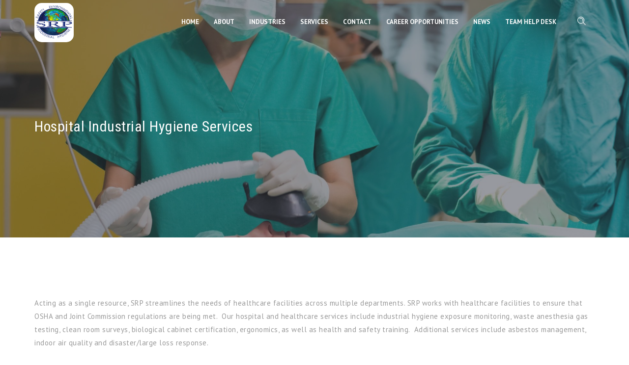

--- FILE ---
content_type: text/html; charset=UTF-8
request_url: https://srpenvironmental.com/hospital-industrial-hygiene/
body_size: 14636
content:
<!DOCTYPE html>
<html lang="en">
<head>
    <meta charset="utf-8"/>
    <meta http-equiv="X-UA-Compatible" content="IE=edge">
    <title>Hospital Industrial Hygiene Services | SRP Environmental</title>

    <meta name="viewport" content="width=device-width, minimum-scale=1.0, maximum-scale=1.0, user-scalable=no">

    <!-- Plugins CSS -->
    <link rel="stylesheet" href="https://srpenvironmental.com/wp-content/themes/srp-environmental/assets/plugins/bootstrap/css/bootstrap.min.css" />
    <link rel="stylesheet" href="https://srpenvironmental.com/wp-content/themes/srp-environmental/assets/plugins/magnific-popup/css/magnific-popup.css" />
    <link rel="stylesheet" href="https://srpenvironmental.com/wp-content/themes/srp-environmental/assets/plugins/swiper/css/swiper.min.css" />

    <!-- CSS -->
    <link rel="stylesheet" href="https://srpenvironmental.com/wp-content/themes/srp-environmental/assets/css/animate.min.css" />
    <link rel="stylesheet" href="https://srpenvironmental.com/wp-content/themes/srp-environmental/assets/css/ei-icon.css" />
    <link rel="stylesheet" href="https://srpenvironmental.com/wp-content/themes/srp-environmental/assets/css/main.min.css" />

	

    <!-- Theme Color CSS -->
    <link rel="stylesheet" href="https://srpenvironmental.com/wp-content/themes/srp-environmental/assets/css/colors/blue.css" />
	
    <!-- Icons -->
	<script src="https://kit.fontawesome.com/c742af6020.js" crossorigin="anonymous"></script>

	<!-- Tailwind -->

    <!-- Google  -->

    <!-- Global site tag (gtag.js) - Google Ads: 879523578 -->
    <script async src="https://www.googletagmanager.com/gtag/js?id=AW-879523578"></script>
        <script>
        window.dataLayer = window.dataLayer || [];
        function gtag(){dataLayer.push(arguments);}
        gtag('js', new Date());

        gtag('config', 'AW-879523578');
        </script>


		<!-- Google tag (gtag.js)  Google Analytics -->
		<script async src="https://www.googletagmanager.com/gtag/js?id=G-V0KYTHJYNK"></script>
		<script>
		window.dataLayer = window.dataLayer || [];
		function gtag(){dataLayer.push(arguments);}
			gtag('js', new Date());
			gtag('config', 'G-V0KYTHJYNK');
		</script>



    <!-- Google Tag Manager -->
        <script>(function(w,d,s,l,i){w[l]=w[l]||[];w[l].push({'gtm.start':
        new Date().getTime(),event:'gtm.js'});var f=d.getElementsByTagName(s)[0],
        j=d.createElement(s),dl=l!='dataLayer'?'&l='+l:'';j.async=true;j.src=
        'https://www.googletagmanager.com/gtm.js?id='+i+dl;f.parentNode.insertBefore(j,f);
        })(window,document,'script','dataLayer','GTM-5F7ZHCH');</script>
    <!-- End Google Tag Manager -->

    
            

    
		<!-- All in One SEO 4.9.1.1 - aioseo.com -->
	<meta name="robots" content="max-image-preview:large" />
	<link rel="canonical" href="https://srpenvironmental.com/hospital-industrial-hygiene/" />
	<meta name="generator" content="All in One SEO (AIOSEO) 4.9.1.1" />
		<meta property="og:locale" content="en_US" />
		<meta property="og:site_name" content="SRP Environmental | Environmental, Industrial Hygiene &amp; Safety Consultants" />
		<meta property="og:type" content="article" />
		<meta property="og:title" content="Hospital Industrial Hygiene Services | SRP Environmental" />
		<meta property="og:url" content="https://srpenvironmental.com/hospital-industrial-hygiene/" />
		<meta property="article:published_time" content="2017-07-12T15:33:02+00:00" />
		<meta property="article:modified_time" content="2017-07-12T15:33:02+00:00" />
		<meta name="twitter:card" content="summary" />
		<meta name="twitter:title" content="Hospital Industrial Hygiene Services | SRP Environmental" />
		<script type="application/ld+json" class="aioseo-schema">
			{"@context":"https:\/\/schema.org","@graph":[{"@type":"BreadcrumbList","@id":"https:\/\/srpenvironmental.com\/hospital-industrial-hygiene\/#breadcrumblist","itemListElement":[{"@type":"ListItem","@id":"https:\/\/srpenvironmental.com#listItem","position":1,"name":"Home","item":"https:\/\/srpenvironmental.com","nextItem":{"@type":"ListItem","@id":"https:\/\/srpenvironmental.com\/hospital-industrial-hygiene\/#listItem","name":"Hospital Industrial Hygiene Services"}},{"@type":"ListItem","@id":"https:\/\/srpenvironmental.com\/hospital-industrial-hygiene\/#listItem","position":2,"name":"Hospital Industrial Hygiene Services","previousItem":{"@type":"ListItem","@id":"https:\/\/srpenvironmental.com#listItem","name":"Home"}}]},{"@type":"Organization","@id":"https:\/\/srpenvironmental.com\/#organization","name":"SRP Environmental","description":"Environmental, Industrial Hygiene & Safety Consultants","url":"https:\/\/srpenvironmental.com\/"},{"@type":"WebPage","@id":"https:\/\/srpenvironmental.com\/hospital-industrial-hygiene\/#webpage","url":"https:\/\/srpenvironmental.com\/hospital-industrial-hygiene\/","name":"Hospital Industrial Hygiene Services | SRP Environmental","inLanguage":"en-US","isPartOf":{"@id":"https:\/\/srpenvironmental.com\/#website"},"breadcrumb":{"@id":"https:\/\/srpenvironmental.com\/hospital-industrial-hygiene\/#breadcrumblist"},"image":{"@type":"ImageObject","url":"https:\/\/srpenvironmental.com\/wp-content\/uploads\/2017\/07\/qtq80-wYLAyz.jpeg","@id":"https:\/\/srpenvironmental.com\/hospital-industrial-hygiene\/#mainImage","width":2160,"height":1440},"primaryImageOfPage":{"@id":"https:\/\/srpenvironmental.com\/hospital-industrial-hygiene\/#mainImage"},"datePublished":"2017-07-12T10:33:02+00:00","dateModified":"2017-07-12T10:33:02+00:00"},{"@type":"WebSite","@id":"https:\/\/srpenvironmental.com\/#website","url":"https:\/\/srpenvironmental.com\/","name":"SRP Environmental","description":"Environmental, Industrial Hygiene & Safety Consultants","inLanguage":"en-US","publisher":{"@id":"https:\/\/srpenvironmental.com\/#organization"}}]}
		</script>
		<!-- All in One SEO -->


	<!-- This site is optimized with the Yoast SEO plugin v26.5 - https://yoast.com/wordpress/plugins/seo/ -->
	<link rel="canonical" href="https://srpenvironmental.com/hospital-industrial-hygiene/" />
	<meta property="og:locale" content="en_US" />
	<meta property="og:type" content="article" />
	<meta property="og:title" content="Hospital Industrial Hygiene Services - SRP Environmental" />
	<meta property="og:description" content="Acting as a single resource, SRP streamlines the needs of healthcare facilities across multiple departments. SRP works with healthcare facilities to ensure that OSHA and Joint Commission regulations are being met.  Our hospital and healthcare services include industrial hygiene exposure monitoring, waste anesthesia gas testing, clean room surveys, biological cabinet certification, ergonomics, as well as [&hellip;]" />
	<meta property="og:url" content="https://srpenvironmental.com/hospital-industrial-hygiene/" />
	<meta property="og:site_name" content="SRP Environmental" />
	<meta property="og:image" content="https://srpenvironmental.com/wp-content/uploads/2017/07/qtq80-wYLAyz.jpeg" />
	<meta property="og:image:width" content="2160" />
	<meta property="og:image:height" content="1440" />
	<meta property="og:image:type" content="image/jpeg" />
	<meta name="twitter:card" content="summary_large_image" />
	<meta name="twitter:label1" content="Est. reading time" />
	<meta name="twitter:data1" content="1 minute" />
	<script type="application/ld+json" class="yoast-schema-graph">{"@context":"https://schema.org","@graph":[{"@type":"WebPage","@id":"https://srpenvironmental.com/hospital-industrial-hygiene/","url":"https://srpenvironmental.com/hospital-industrial-hygiene/","name":"Hospital Industrial Hygiene Services - SRP Environmental","isPartOf":{"@id":"https://srpenvironmental.com/#website"},"primaryImageOfPage":{"@id":"https://srpenvironmental.com/hospital-industrial-hygiene/#primaryimage"},"image":{"@id":"https://srpenvironmental.com/hospital-industrial-hygiene/#primaryimage"},"thumbnailUrl":"https://srpenvironmental.com/wp-content/uploads/2017/07/qtq80-wYLAyz.jpeg","datePublished":"2017-07-12T15:33:02+00:00","breadcrumb":{"@id":"https://srpenvironmental.com/hospital-industrial-hygiene/#breadcrumb"},"inLanguage":"en-US","potentialAction":[{"@type":"ReadAction","target":["https://srpenvironmental.com/hospital-industrial-hygiene/"]}]},{"@type":"ImageObject","inLanguage":"en-US","@id":"https://srpenvironmental.com/hospital-industrial-hygiene/#primaryimage","url":"https://srpenvironmental.com/wp-content/uploads/2017/07/qtq80-wYLAyz.jpeg","contentUrl":"https://srpenvironmental.com/wp-content/uploads/2017/07/qtq80-wYLAyz.jpeg","width":2160,"height":1440},{"@type":"BreadcrumbList","@id":"https://srpenvironmental.com/hospital-industrial-hygiene/#breadcrumb","itemListElement":[{"@type":"ListItem","position":1,"name":"Home","item":"https://srpenvironmental.com/"},{"@type":"ListItem","position":2,"name":"Hospital Industrial Hygiene Services"}]},{"@type":"WebSite","@id":"https://srpenvironmental.com/#website","url":"https://srpenvironmental.com/","name":"SRP Environmental","description":"Environmental, Industrial Hygiene &amp; Safety Consultants","potentialAction":[{"@type":"SearchAction","target":{"@type":"EntryPoint","urlTemplate":"https://srpenvironmental.com/?s={search_term_string}"},"query-input":{"@type":"PropertyValueSpecification","valueRequired":true,"valueName":"search_term_string"}}],"inLanguage":"en-US"}]}</script>
	<!-- / Yoast SEO plugin. -->


<link rel="alternate" title="oEmbed (JSON)" type="application/json+oembed" href="https://srpenvironmental.com/wp-json/oembed/1.0/embed?url=https%3A%2F%2Fsrpenvironmental.com%2Fhospital-industrial-hygiene%2F" />
<link rel="alternate" title="oEmbed (XML)" type="text/xml+oembed" href="https://srpenvironmental.com/wp-json/oembed/1.0/embed?url=https%3A%2F%2Fsrpenvironmental.com%2Fhospital-industrial-hygiene%2F&#038;format=xml" />
		<!-- This site uses the Google Analytics by ExactMetrics plugin v8.11.1 - Using Analytics tracking - https://www.exactmetrics.com/ -->
							<script src="//www.googletagmanager.com/gtag/js?id=G-V0KYTHJYNK"  data-cfasync="false" data-wpfc-render="false" type="text/javascript" async></script>
			<script data-cfasync="false" data-wpfc-render="false" type="text/javascript">
				var em_version = '8.11.1';
				var em_track_user = true;
				var em_no_track_reason = '';
								var ExactMetricsDefaultLocations = {"page_location":"https:\/\/srpenvironmental.com\/hospital-industrial-hygiene\/"};
								if ( typeof ExactMetricsPrivacyGuardFilter === 'function' ) {
					var ExactMetricsLocations = (typeof ExactMetricsExcludeQuery === 'object') ? ExactMetricsPrivacyGuardFilter( ExactMetricsExcludeQuery ) : ExactMetricsPrivacyGuardFilter( ExactMetricsDefaultLocations );
				} else {
					var ExactMetricsLocations = (typeof ExactMetricsExcludeQuery === 'object') ? ExactMetricsExcludeQuery : ExactMetricsDefaultLocations;
				}

								var disableStrs = [
										'ga-disable-G-V0KYTHJYNK',
									];

				/* Function to detect opted out users */
				function __gtagTrackerIsOptedOut() {
					for (var index = 0; index < disableStrs.length; index++) {
						if (document.cookie.indexOf(disableStrs[index] + '=true') > -1) {
							return true;
						}
					}

					return false;
				}

				/* Disable tracking if the opt-out cookie exists. */
				if (__gtagTrackerIsOptedOut()) {
					for (var index = 0; index < disableStrs.length; index++) {
						window[disableStrs[index]] = true;
					}
				}

				/* Opt-out function */
				function __gtagTrackerOptout() {
					for (var index = 0; index < disableStrs.length; index++) {
						document.cookie = disableStrs[index] + '=true; expires=Thu, 31 Dec 2099 23:59:59 UTC; path=/';
						window[disableStrs[index]] = true;
					}
				}

				if ('undefined' === typeof gaOptout) {
					function gaOptout() {
						__gtagTrackerOptout();
					}
				}
								window.dataLayer = window.dataLayer || [];

				window.ExactMetricsDualTracker = {
					helpers: {},
					trackers: {},
				};
				if (em_track_user) {
					function __gtagDataLayer() {
						dataLayer.push(arguments);
					}

					function __gtagTracker(type, name, parameters) {
						if (!parameters) {
							parameters = {};
						}

						if (parameters.send_to) {
							__gtagDataLayer.apply(null, arguments);
							return;
						}

						if (type === 'event') {
														parameters.send_to = exactmetrics_frontend.v4_id;
							var hookName = name;
							if (typeof parameters['event_category'] !== 'undefined') {
								hookName = parameters['event_category'] + ':' + name;
							}

							if (typeof ExactMetricsDualTracker.trackers[hookName] !== 'undefined') {
								ExactMetricsDualTracker.trackers[hookName](parameters);
							} else {
								__gtagDataLayer('event', name, parameters);
							}
							
						} else {
							__gtagDataLayer.apply(null, arguments);
						}
					}

					__gtagTracker('js', new Date());
					__gtagTracker('set', {
						'developer_id.dNDMyYj': true,
											});
					if ( ExactMetricsLocations.page_location ) {
						__gtagTracker('set', ExactMetricsLocations);
					}
										__gtagTracker('config', 'G-V0KYTHJYNK', {"forceSSL":"true"} );
										window.gtag = __gtagTracker;										(function () {
						/* https://developers.google.com/analytics/devguides/collection/analyticsjs/ */
						/* ga and __gaTracker compatibility shim. */
						var noopfn = function () {
							return null;
						};
						var newtracker = function () {
							return new Tracker();
						};
						var Tracker = function () {
							return null;
						};
						var p = Tracker.prototype;
						p.get = noopfn;
						p.set = noopfn;
						p.send = function () {
							var args = Array.prototype.slice.call(arguments);
							args.unshift('send');
							__gaTracker.apply(null, args);
						};
						var __gaTracker = function () {
							var len = arguments.length;
							if (len === 0) {
								return;
							}
							var f = arguments[len - 1];
							if (typeof f !== 'object' || f === null || typeof f.hitCallback !== 'function') {
								if ('send' === arguments[0]) {
									var hitConverted, hitObject = false, action;
									if ('event' === arguments[1]) {
										if ('undefined' !== typeof arguments[3]) {
											hitObject = {
												'eventAction': arguments[3],
												'eventCategory': arguments[2],
												'eventLabel': arguments[4],
												'value': arguments[5] ? arguments[5] : 1,
											}
										}
									}
									if ('pageview' === arguments[1]) {
										if ('undefined' !== typeof arguments[2]) {
											hitObject = {
												'eventAction': 'page_view',
												'page_path': arguments[2],
											}
										}
									}
									if (typeof arguments[2] === 'object') {
										hitObject = arguments[2];
									}
									if (typeof arguments[5] === 'object') {
										Object.assign(hitObject, arguments[5]);
									}
									if ('undefined' !== typeof arguments[1].hitType) {
										hitObject = arguments[1];
										if ('pageview' === hitObject.hitType) {
											hitObject.eventAction = 'page_view';
										}
									}
									if (hitObject) {
										action = 'timing' === arguments[1].hitType ? 'timing_complete' : hitObject.eventAction;
										hitConverted = mapArgs(hitObject);
										__gtagTracker('event', action, hitConverted);
									}
								}
								return;
							}

							function mapArgs(args) {
								var arg, hit = {};
								var gaMap = {
									'eventCategory': 'event_category',
									'eventAction': 'event_action',
									'eventLabel': 'event_label',
									'eventValue': 'event_value',
									'nonInteraction': 'non_interaction',
									'timingCategory': 'event_category',
									'timingVar': 'name',
									'timingValue': 'value',
									'timingLabel': 'event_label',
									'page': 'page_path',
									'location': 'page_location',
									'title': 'page_title',
									'referrer' : 'page_referrer',
								};
								for (arg in args) {
																		if (!(!args.hasOwnProperty(arg) || !gaMap.hasOwnProperty(arg))) {
										hit[gaMap[arg]] = args[arg];
									} else {
										hit[arg] = args[arg];
									}
								}
								return hit;
							}

							try {
								f.hitCallback();
							} catch (ex) {
							}
						};
						__gaTracker.create = newtracker;
						__gaTracker.getByName = newtracker;
						__gaTracker.getAll = function () {
							return [];
						};
						__gaTracker.remove = noopfn;
						__gaTracker.loaded = true;
						window['__gaTracker'] = __gaTracker;
					})();
									} else {
										console.log("");
					(function () {
						function __gtagTracker() {
							return null;
						}

						window['__gtagTracker'] = __gtagTracker;
						window['gtag'] = __gtagTracker;
					})();
									}
			</script>
							<!-- / Google Analytics by ExactMetrics -->
		<style id='wp-img-auto-sizes-contain-inline-css' type='text/css'>
img:is([sizes=auto i],[sizes^="auto," i]){contain-intrinsic-size:3000px 1500px}
/*# sourceURL=wp-img-auto-sizes-contain-inline-css */
</style>
<style id='wp-emoji-styles-inline-css' type='text/css'>

	img.wp-smiley, img.emoji {
		display: inline !important;
		border: none !important;
		box-shadow: none !important;
		height: 1em !important;
		width: 1em !important;
		margin: 0 0.07em !important;
		vertical-align: -0.1em !important;
		background: none !important;
		padding: 0 !important;
	}
/*# sourceURL=wp-emoji-styles-inline-css */
</style>
<style id='wp-block-library-inline-css' type='text/css'>
:root{--wp-block-synced-color:#7a00df;--wp-block-synced-color--rgb:122,0,223;--wp-bound-block-color:var(--wp-block-synced-color);--wp-editor-canvas-background:#ddd;--wp-admin-theme-color:#007cba;--wp-admin-theme-color--rgb:0,124,186;--wp-admin-theme-color-darker-10:#006ba1;--wp-admin-theme-color-darker-10--rgb:0,107,160.5;--wp-admin-theme-color-darker-20:#005a87;--wp-admin-theme-color-darker-20--rgb:0,90,135;--wp-admin-border-width-focus:2px}@media (min-resolution:192dpi){:root{--wp-admin-border-width-focus:1.5px}}.wp-element-button{cursor:pointer}:root .has-very-light-gray-background-color{background-color:#eee}:root .has-very-dark-gray-background-color{background-color:#313131}:root .has-very-light-gray-color{color:#eee}:root .has-very-dark-gray-color{color:#313131}:root .has-vivid-green-cyan-to-vivid-cyan-blue-gradient-background{background:linear-gradient(135deg,#00d084,#0693e3)}:root .has-purple-crush-gradient-background{background:linear-gradient(135deg,#34e2e4,#4721fb 50%,#ab1dfe)}:root .has-hazy-dawn-gradient-background{background:linear-gradient(135deg,#faaca8,#dad0ec)}:root .has-subdued-olive-gradient-background{background:linear-gradient(135deg,#fafae1,#67a671)}:root .has-atomic-cream-gradient-background{background:linear-gradient(135deg,#fdd79a,#004a59)}:root .has-nightshade-gradient-background{background:linear-gradient(135deg,#330968,#31cdcf)}:root .has-midnight-gradient-background{background:linear-gradient(135deg,#020381,#2874fc)}:root{--wp--preset--font-size--normal:16px;--wp--preset--font-size--huge:42px}.has-regular-font-size{font-size:1em}.has-larger-font-size{font-size:2.625em}.has-normal-font-size{font-size:var(--wp--preset--font-size--normal)}.has-huge-font-size{font-size:var(--wp--preset--font-size--huge)}.has-text-align-center{text-align:center}.has-text-align-left{text-align:left}.has-text-align-right{text-align:right}.has-fit-text{white-space:nowrap!important}#end-resizable-editor-section{display:none}.aligncenter{clear:both}.items-justified-left{justify-content:flex-start}.items-justified-center{justify-content:center}.items-justified-right{justify-content:flex-end}.items-justified-space-between{justify-content:space-between}.screen-reader-text{border:0;clip-path:inset(50%);height:1px;margin:-1px;overflow:hidden;padding:0;position:absolute;width:1px;word-wrap:normal!important}.screen-reader-text:focus{background-color:#ddd;clip-path:none;color:#444;display:block;font-size:1em;height:auto;left:5px;line-height:normal;padding:15px 23px 14px;text-decoration:none;top:5px;width:auto;z-index:100000}html :where(.has-border-color){border-style:solid}html :where([style*=border-top-color]){border-top-style:solid}html :where([style*=border-right-color]){border-right-style:solid}html :where([style*=border-bottom-color]){border-bottom-style:solid}html :where([style*=border-left-color]){border-left-style:solid}html :where([style*=border-width]){border-style:solid}html :where([style*=border-top-width]){border-top-style:solid}html :where([style*=border-right-width]){border-right-style:solid}html :where([style*=border-bottom-width]){border-bottom-style:solid}html :where([style*=border-left-width]){border-left-style:solid}html :where(img[class*=wp-image-]){height:auto;max-width:100%}:where(figure){margin:0 0 1em}html :where(.is-position-sticky){--wp-admin--admin-bar--position-offset:var(--wp-admin--admin-bar--height,0px)}@media screen and (max-width:600px){html :where(.is-position-sticky){--wp-admin--admin-bar--position-offset:0px}}

/*# sourceURL=wp-block-library-inline-css */
</style><style id='global-styles-inline-css' type='text/css'>
:root{--wp--preset--aspect-ratio--square: 1;--wp--preset--aspect-ratio--4-3: 4/3;--wp--preset--aspect-ratio--3-4: 3/4;--wp--preset--aspect-ratio--3-2: 3/2;--wp--preset--aspect-ratio--2-3: 2/3;--wp--preset--aspect-ratio--16-9: 16/9;--wp--preset--aspect-ratio--9-16: 9/16;--wp--preset--color--black: #000000;--wp--preset--color--cyan-bluish-gray: #abb8c3;--wp--preset--color--white: #ffffff;--wp--preset--color--pale-pink: #f78da7;--wp--preset--color--vivid-red: #cf2e2e;--wp--preset--color--luminous-vivid-orange: #ff6900;--wp--preset--color--luminous-vivid-amber: #fcb900;--wp--preset--color--light-green-cyan: #7bdcb5;--wp--preset--color--vivid-green-cyan: #00d084;--wp--preset--color--pale-cyan-blue: #8ed1fc;--wp--preset--color--vivid-cyan-blue: #0693e3;--wp--preset--color--vivid-purple: #9b51e0;--wp--preset--gradient--vivid-cyan-blue-to-vivid-purple: linear-gradient(135deg,rgb(6,147,227) 0%,rgb(155,81,224) 100%);--wp--preset--gradient--light-green-cyan-to-vivid-green-cyan: linear-gradient(135deg,rgb(122,220,180) 0%,rgb(0,208,130) 100%);--wp--preset--gradient--luminous-vivid-amber-to-luminous-vivid-orange: linear-gradient(135deg,rgb(252,185,0) 0%,rgb(255,105,0) 100%);--wp--preset--gradient--luminous-vivid-orange-to-vivid-red: linear-gradient(135deg,rgb(255,105,0) 0%,rgb(207,46,46) 100%);--wp--preset--gradient--very-light-gray-to-cyan-bluish-gray: linear-gradient(135deg,rgb(238,238,238) 0%,rgb(169,184,195) 100%);--wp--preset--gradient--cool-to-warm-spectrum: linear-gradient(135deg,rgb(74,234,220) 0%,rgb(151,120,209) 20%,rgb(207,42,186) 40%,rgb(238,44,130) 60%,rgb(251,105,98) 80%,rgb(254,248,76) 100%);--wp--preset--gradient--blush-light-purple: linear-gradient(135deg,rgb(255,206,236) 0%,rgb(152,150,240) 100%);--wp--preset--gradient--blush-bordeaux: linear-gradient(135deg,rgb(254,205,165) 0%,rgb(254,45,45) 50%,rgb(107,0,62) 100%);--wp--preset--gradient--luminous-dusk: linear-gradient(135deg,rgb(255,203,112) 0%,rgb(199,81,192) 50%,rgb(65,88,208) 100%);--wp--preset--gradient--pale-ocean: linear-gradient(135deg,rgb(255,245,203) 0%,rgb(182,227,212) 50%,rgb(51,167,181) 100%);--wp--preset--gradient--electric-grass: linear-gradient(135deg,rgb(202,248,128) 0%,rgb(113,206,126) 100%);--wp--preset--gradient--midnight: linear-gradient(135deg,rgb(2,3,129) 0%,rgb(40,116,252) 100%);--wp--preset--font-size--small: 13px;--wp--preset--font-size--medium: 20px;--wp--preset--font-size--large: 36px;--wp--preset--font-size--x-large: 42px;--wp--preset--spacing--20: 0.44rem;--wp--preset--spacing--30: 0.67rem;--wp--preset--spacing--40: 1rem;--wp--preset--spacing--50: 1.5rem;--wp--preset--spacing--60: 2.25rem;--wp--preset--spacing--70: 3.38rem;--wp--preset--spacing--80: 5.06rem;--wp--preset--shadow--natural: 6px 6px 9px rgba(0, 0, 0, 0.2);--wp--preset--shadow--deep: 12px 12px 50px rgba(0, 0, 0, 0.4);--wp--preset--shadow--sharp: 6px 6px 0px rgba(0, 0, 0, 0.2);--wp--preset--shadow--outlined: 6px 6px 0px -3px rgb(255, 255, 255), 6px 6px rgb(0, 0, 0);--wp--preset--shadow--crisp: 6px 6px 0px rgb(0, 0, 0);}:where(.is-layout-flex){gap: 0.5em;}:where(.is-layout-grid){gap: 0.5em;}body .is-layout-flex{display: flex;}.is-layout-flex{flex-wrap: wrap;align-items: center;}.is-layout-flex > :is(*, div){margin: 0;}body .is-layout-grid{display: grid;}.is-layout-grid > :is(*, div){margin: 0;}:where(.wp-block-columns.is-layout-flex){gap: 2em;}:where(.wp-block-columns.is-layout-grid){gap: 2em;}:where(.wp-block-post-template.is-layout-flex){gap: 1.25em;}:where(.wp-block-post-template.is-layout-grid){gap: 1.25em;}.has-black-color{color: var(--wp--preset--color--black) !important;}.has-cyan-bluish-gray-color{color: var(--wp--preset--color--cyan-bluish-gray) !important;}.has-white-color{color: var(--wp--preset--color--white) !important;}.has-pale-pink-color{color: var(--wp--preset--color--pale-pink) !important;}.has-vivid-red-color{color: var(--wp--preset--color--vivid-red) !important;}.has-luminous-vivid-orange-color{color: var(--wp--preset--color--luminous-vivid-orange) !important;}.has-luminous-vivid-amber-color{color: var(--wp--preset--color--luminous-vivid-amber) !important;}.has-light-green-cyan-color{color: var(--wp--preset--color--light-green-cyan) !important;}.has-vivid-green-cyan-color{color: var(--wp--preset--color--vivid-green-cyan) !important;}.has-pale-cyan-blue-color{color: var(--wp--preset--color--pale-cyan-blue) !important;}.has-vivid-cyan-blue-color{color: var(--wp--preset--color--vivid-cyan-blue) !important;}.has-vivid-purple-color{color: var(--wp--preset--color--vivid-purple) !important;}.has-black-background-color{background-color: var(--wp--preset--color--black) !important;}.has-cyan-bluish-gray-background-color{background-color: var(--wp--preset--color--cyan-bluish-gray) !important;}.has-white-background-color{background-color: var(--wp--preset--color--white) !important;}.has-pale-pink-background-color{background-color: var(--wp--preset--color--pale-pink) !important;}.has-vivid-red-background-color{background-color: var(--wp--preset--color--vivid-red) !important;}.has-luminous-vivid-orange-background-color{background-color: var(--wp--preset--color--luminous-vivid-orange) !important;}.has-luminous-vivid-amber-background-color{background-color: var(--wp--preset--color--luminous-vivid-amber) !important;}.has-light-green-cyan-background-color{background-color: var(--wp--preset--color--light-green-cyan) !important;}.has-vivid-green-cyan-background-color{background-color: var(--wp--preset--color--vivid-green-cyan) !important;}.has-pale-cyan-blue-background-color{background-color: var(--wp--preset--color--pale-cyan-blue) !important;}.has-vivid-cyan-blue-background-color{background-color: var(--wp--preset--color--vivid-cyan-blue) !important;}.has-vivid-purple-background-color{background-color: var(--wp--preset--color--vivid-purple) !important;}.has-black-border-color{border-color: var(--wp--preset--color--black) !important;}.has-cyan-bluish-gray-border-color{border-color: var(--wp--preset--color--cyan-bluish-gray) !important;}.has-white-border-color{border-color: var(--wp--preset--color--white) !important;}.has-pale-pink-border-color{border-color: var(--wp--preset--color--pale-pink) !important;}.has-vivid-red-border-color{border-color: var(--wp--preset--color--vivid-red) !important;}.has-luminous-vivid-orange-border-color{border-color: var(--wp--preset--color--luminous-vivid-orange) !important;}.has-luminous-vivid-amber-border-color{border-color: var(--wp--preset--color--luminous-vivid-amber) !important;}.has-light-green-cyan-border-color{border-color: var(--wp--preset--color--light-green-cyan) !important;}.has-vivid-green-cyan-border-color{border-color: var(--wp--preset--color--vivid-green-cyan) !important;}.has-pale-cyan-blue-border-color{border-color: var(--wp--preset--color--pale-cyan-blue) !important;}.has-vivid-cyan-blue-border-color{border-color: var(--wp--preset--color--vivid-cyan-blue) !important;}.has-vivid-purple-border-color{border-color: var(--wp--preset--color--vivid-purple) !important;}.has-vivid-cyan-blue-to-vivid-purple-gradient-background{background: var(--wp--preset--gradient--vivid-cyan-blue-to-vivid-purple) !important;}.has-light-green-cyan-to-vivid-green-cyan-gradient-background{background: var(--wp--preset--gradient--light-green-cyan-to-vivid-green-cyan) !important;}.has-luminous-vivid-amber-to-luminous-vivid-orange-gradient-background{background: var(--wp--preset--gradient--luminous-vivid-amber-to-luminous-vivid-orange) !important;}.has-luminous-vivid-orange-to-vivid-red-gradient-background{background: var(--wp--preset--gradient--luminous-vivid-orange-to-vivid-red) !important;}.has-very-light-gray-to-cyan-bluish-gray-gradient-background{background: var(--wp--preset--gradient--very-light-gray-to-cyan-bluish-gray) !important;}.has-cool-to-warm-spectrum-gradient-background{background: var(--wp--preset--gradient--cool-to-warm-spectrum) !important;}.has-blush-light-purple-gradient-background{background: var(--wp--preset--gradient--blush-light-purple) !important;}.has-blush-bordeaux-gradient-background{background: var(--wp--preset--gradient--blush-bordeaux) !important;}.has-luminous-dusk-gradient-background{background: var(--wp--preset--gradient--luminous-dusk) !important;}.has-pale-ocean-gradient-background{background: var(--wp--preset--gradient--pale-ocean) !important;}.has-electric-grass-gradient-background{background: var(--wp--preset--gradient--electric-grass) !important;}.has-midnight-gradient-background{background: var(--wp--preset--gradient--midnight) !important;}.has-small-font-size{font-size: var(--wp--preset--font-size--small) !important;}.has-medium-font-size{font-size: var(--wp--preset--font-size--medium) !important;}.has-large-font-size{font-size: var(--wp--preset--font-size--large) !important;}.has-x-large-font-size{font-size: var(--wp--preset--font-size--x-large) !important;}
/*# sourceURL=global-styles-inline-css */
</style>

<style id='classic-theme-styles-inline-css' type='text/css'>
/*! This file is auto-generated */
.wp-block-button__link{color:#fff;background-color:#32373c;border-radius:9999px;box-shadow:none;text-decoration:none;padding:calc(.667em + 2px) calc(1.333em + 2px);font-size:1.125em}.wp-block-file__button{background:#32373c;color:#fff;text-decoration:none}
/*# sourceURL=/wp-includes/css/classic-themes.min.css */
</style>
<link rel='stylesheet' id='contact-form-7-css' href='https://srpenvironmental.com/wp-content/plugins/contact-form-7/includes/css/styles.css?ver=6.1.4' type='text/css' media='all' />
<script type="text/javascript" src="https://srpenvironmental.com/wp-content/plugins/google-analytics-dashboard-for-wp/assets/js/frontend-gtag.min.js?ver=8.11.1" id="exactmetrics-frontend-script-js" async="async" data-wp-strategy="async"></script>
<script data-cfasync="false" data-wpfc-render="false" type="text/javascript" id='exactmetrics-frontend-script-js-extra'>/* <![CDATA[ */
var exactmetrics_frontend = {"js_events_tracking":"true","download_extensions":"zip,mp3,mpeg,pdf,docx,pptx,xlsx,rar","inbound_paths":"[{\"path\":\"\\\/go\\\/\",\"label\":\"affiliate\"},{\"path\":\"\\\/recommend\\\/\",\"label\":\"affiliate\"}]","home_url":"https:\/\/srpenvironmental.com","hash_tracking":"false","v4_id":"G-V0KYTHJYNK"};/* ]]> */
</script>
<script type="text/javascript" src="https://srpenvironmental.com/wp-includes/js/jquery/jquery.min.js?ver=3.7.1" id="jquery-core-js"></script>
<script type="text/javascript" src="https://srpenvironmental.com/wp-includes/js/jquery/jquery-migrate.min.js?ver=3.4.1" id="jquery-migrate-js"></script>
<link rel="https://api.w.org/" href="https://srpenvironmental.com/wp-json/" /><link rel="alternate" title="JSON" type="application/json" href="https://srpenvironmental.com/wp-json/wp/v2/pages/3253" /><link rel="EditURI" type="application/rsd+xml" title="RSD" href="https://srpenvironmental.com/xmlrpc.php?rsd" />
<meta name="generator" content="WordPress 6.9" />
<link rel='shortlink' href='https://srpenvironmental.com/?p=3253' />
<script type="text/javascript">
(function(url){
	if(/(?:Chrome\/26\.0\.1410\.63 Safari\/537\.31|WordfenceTestMonBot)/.test(navigator.userAgent)){ return; }
	var addEvent = function(evt, handler) {
		if (window.addEventListener) {
			document.addEventListener(evt, handler, false);
		} else if (window.attachEvent) {
			document.attachEvent('on' + evt, handler);
		}
	};
	var removeEvent = function(evt, handler) {
		if (window.removeEventListener) {
			document.removeEventListener(evt, handler, false);
		} else if (window.detachEvent) {
			document.detachEvent('on' + evt, handler);
		}
	};
	var evts = 'contextmenu dblclick drag dragend dragenter dragleave dragover dragstart drop keydown keypress keyup mousedown mousemove mouseout mouseover mouseup mousewheel scroll'.split(' ');
	var logHuman = function() {
		if (window.wfLogHumanRan) { return; }
		window.wfLogHumanRan = true;
		var wfscr = document.createElement('script');
		wfscr.type = 'text/javascript';
		wfscr.async = true;
		wfscr.src = url + '&r=' + Math.random();
		(document.getElementsByTagName('head')[0]||document.getElementsByTagName('body')[0]).appendChild(wfscr);
		for (var i = 0; i < evts.length; i++) {
			removeEvent(evts[i], logHuman);
		}
	};
	for (var i = 0; i < evts.length; i++) {
		addEvent(evts[i], logHuman);
	}
})('//srpenvironmental.com/?wordfence_lh=1&hid=DF87D3896BA1C20E4B4FE2E98F71E51D');
</script></head>
<body>

<!-- Agile CRM - Analytics -->
<script type="text/javascript" src="https://secure.agile-enterprise-365.com/js/781310.js" ></script>
<noscript><img alt="" src="https://secure.agile-enterprise-365.com/781310.png" style="display:none;" /></noscript>


<!-- Google Tag Manager (noscript) -->
<noscript><iframe src="https://www.googletagmanager.com/ns.html?id=GTM-5F7ZHCH"
height="0" width="0" style="display:none;visibility:hidden"></iframe></noscript>
<!-- End Google Tag Manager (noscript) -->



<div class="wrapper">
<!--    <!-- Header Start -->
<!--    <div class="header-transparent header text-center">-->
<!--        <h4 class="text-white">Call Us Toll Free <a class="text-white" href="tel:866-222-4972">866-222-4972</h4>-->
<!--    </div>-->
    <header id="menu" class="header header-transparent header-sticky">
        <nav class="navbar">
            <div class="container">
                <div class="menu-header">
                    <button type="button" class="navbar-toggle" data-toggle="collapse" data-target=".nav-collapse">
                        <span class="top-bar"></span>
                        <span class="middle-bar"></span>
                        <span class="bottom-bar"></span>
                        <span class="sr-only">Toggle Dropdown</span>
                    </button>
                    <div class="nav-tools">
                        <ul class="nav navbar-nav">
                            <li class="nav-item">
                                <a id="menu-search" href="javascript:void(0);"><i class="ei ei-search-alt"></i></a>
                            </li>
                        </ul>
                        <form role="search" method="get" id="search" action="https://srpenvironmental.com/">
                            <div class="search-input">
                                <div class="container">
                                    <input class="search" name="s" id="s" placeholder='Search for...' type='text'>
                                    <button class="submit ei ei-search" id="searchsubmit" type="submit" value="close"></button>
                                </div>
                            </div>
                            <button class="ei ei-close" id="close" type="reset"></button>
                        </form>

                    </div>
                    <div class="nav-logo">
                        <a class="logo" href="https://srpenvironmental.com"><img class="logo-light" style="height: 80px; width:auto; background: white; border-radius: 15px" src="https://srpenvironmental.com/wp-content/themes/srp-environmental/assets/images/NEW-SRP-Logo.jpg" alt="SRP Environmental"></a>
                        <a class="logo" href="https://srpenvironmental.com"><img class="logo-dark" style="height: 80px; width:auto" src="https://srpenvironmental.com/wp-content/themes/srp-environmental/assets/images/NEW-SRP-Logo.jpg" alt="SRP Environmental"></a>
                    </div>
                </div>
                <div class="collapse navbar-collapse nav-collapse">
                    <ul class="nav navbar-nav" >
                        <li class="nav-item dropdown">
                            <a class="dropdown-toggle" href="javascript:void(0);">Home<span class="caret"></span></a>
                            <ul class="dropdown-menu">
                                <li><a href="https://srpenvironmental.com/#overview">Overview</a></li>
                                <li><a href="https://srpenvironmental.com/#services">Services</a></li>
                                <li><a href="https://srpenvironmental.com/#keyfeatures">Key Features</a></li>
                                <li><a href="https://srpenvironmental.com/#team">Our Team</a></li>
                                <!-- <li><a href="https://srpenvironmental.com/#ourclients">What Our Clients Say</a></li> -->
                                <li><a href="https://srpenvironmental.com/#news">News</a></li>
                            </ul>
                        </li>
                        <li class="nav-item dropdown">
                            <a class="dropdown-toggle" href="https://srpenvironmental.com/about">About <span class="caret"></span></a>
                            <ul class="dropdown-menu">
                                <li><a href="https://srpenvironmental.com/about-2//#vision">Vision and Mission</a></li>
                                <li><a href="https://srpenvironmental.com/about-2/#team">Our Team</a></li>
                                <li><a href="https://srpenvironmental.com/all-awards/">Awards</a></li>
                                <!-- <li><a href="https://srpenvironmental.com/career-opportunities/">Career Opportunities</a></li> -->
                            </ul>
                        </li>
                        <li class="nav-item dropdown">
                            <a class="dropdown-toggle" href="javascript:void(0);">Industries <span class="caret"></span></a>
                            <ul class="dropdown-menu">
                                <li><a href="https://srpenvironmental.com/restoration-large-loss/">Restoration and Large Loss</a></li>
                                <li><a href="https://srpenvironmental.com/agriculture/">Agriculture</a></li>
                                <li><a href="https://srpenvironmental.com/construction/">Construction</a></li>
                                <li><a href="https://srpenvironmental.com/manufacturing/">Manufacturing</a></li>
                                <li><a href="https://srpenvironmental.com/oil-gas-industry/">Oil & Gas</a></li>
                                <li><a href="https://srpenvironmental.com/health-care/">Health Care</a></li>
                            </ul>
                        </li>
                        <li class="nav-item dropdown mega-menu">
                            <a class="dropdown-toggle" href="javascript:void(0);">Services <span class="caret"></span></a>
                            <ul class="dropdown-menu">
                                <li class="mega-menu-content">
                                    <div class="row">
                                        <div class="col-md-6">
                                            <ul>
                                                <li><a href="https://srpenvironmental.com/environmental-services/"><b>Environmental Services</b></a></li>
                                                <li><a href="https://srpenvironmental.com/environmental-health-and-safety-training/"><b>Environmental Health and Safety Training</b></a></li>
                                                <li><a href="https://srpenvironmental.com/industrial-hygiene-services/"><b>Industrial Hygiene Services</b></a></li>
                                                <li><a href="https://srpenvironmental.com/catastrophe-response-and-restoration/"><b>Catastrophe Response & Restoration</b></a></li>
                                                <li><a href="https://srpenvironmental.com/safety-consulting-services/"><b>Safety Consulting</b></a></li>
                                                <li><a href="https://srpenvironmental.com/geotechnical-services/" ><b>Geotechnical Services</b></a></li>
                                            </ul>
                                        </div>
                                        <div class="col-md-6">
                                            <ul>
                                                <li><b style="color: gray;">Other Links</b></li>
                                                <li><a href="https://srpenvironmental.com/environmental-health-and-safety-training//#services">Complete Course List</a></li>
                                                <li><a href="https://srpenvironmental.com/training-calendar/">Training Schedule</a></li>
                                                <!-- <li><a href="https://srpenvironmental.com/training-calendar/">EHS Online Training</a></li> -->
                                            </ul>
                                        </div>
                                    </div>
                                </li>
                            </ul>
                        </li>
                        <li class="nav-item dropdown">
                            <a class="dropdown-toggle" href="javascript:void(0);">Contact<span class="caret"></span></a>
                            <ul class="dropdown-menu">
                                <li><a href="https://srpenvironmental.com/contact-form/">Contact Form</a></li>
                                <li><a href="https://srpenvironmental.com/all-locations/">Locations</a></li>
                            </ul>
                        </li>
						<li class="nav-item"><a href="https://srpenvironmental.com/career-opportunities/">Career Opportunities</a></li>
                        <li class="nav-item dropdown">
                            <a href="https://srpenvironmental.com/blog/">News</a>
                        </li>
                        <li class="nav-item"><a href="https://srp-help-desk.helpscoutdocs.com" target="_blank">Team Help Desk</a></li>
                    </ul>
                </div>
            </div>
        </nav>

    </header>
    <!-- Header End -->
<!-- Blog Start -->
<!-- Page Title Start -->
<section class="page-tittle page-tittle-xl kenburn-bg dark-overlay">
	<img class="kenburn-img" src="<img width="2160" height="1440" src="https://srpenvironmental.com/wp-content/uploads/2017/07/qtq80-wYLAyz.jpeg" class="attachment-post-thumbnail size-post-thumbnail wp-post-image" alt="" decoding="async" fetchpriority="high" srcset="https://srpenvironmental.com/wp-content/uploads/2017/07/qtq80-wYLAyz.jpeg 2160w, https://srpenvironmental.com/wp-content/uploads/2017/07/qtq80-wYLAyz-300x200.jpeg 300w, https://srpenvironmental.com/wp-content/uploads/2017/07/qtq80-wYLAyz-768x512.jpeg 768w, https://srpenvironmental.com/wp-content/uploads/2017/07/qtq80-wYLAyz-1024x683.jpeg 1024w" sizes="(max-width: 2160px) 100vw, 2160px" />">
	<div class="container">
		<div class="page-tittle-head">
			<h2>Hospital Industrial Hygiene Services</h2>
						<p></p>
		</div>
	</div>
</section>
<section class="section-1">
	
	<!-- Page Title End -->
    <div class="container">
        <div class="blog blog-list">
			<p>Acting as a single resource, SRP streamlines the needs of healthcare facilities across multiple departments. SRP works with healthcare facilities to ensure that OSHA and Joint Commission regulations are being met.  Our hospital and healthcare services include industrial hygiene exposure monitoring, waste anesthesia gas testing, clean room surveys, biological cabinet certification, ergonomics, as well as health and safety training.  Additional services include asbestos management, indoor air quality and disaster/large loss response.</p>
<p><strong>Medical &amp; Waste Anesthesia Gas Testing</strong></p>
<p>SRP Environmental Will<a href="https://srpenvironmental.com/wp-content/uploads/2017/07/qtq80-ai2LrA.jpeg"><img decoding="async" class=" wp-image-3255 alignright" src="https://srpenvironmental.com/wp-content/uploads/2017/07/qtq80-ai2LrA-300x200.jpeg" alt="" width="185" height="123" srcset="https://srpenvironmental.com/wp-content/uploads/2017/07/qtq80-ai2LrA-300x200.jpeg 300w, https://srpenvironmental.com/wp-content/uploads/2017/07/qtq80-ai2LrA-768x512.jpeg 768w, https://srpenvironmental.com/wp-content/uploads/2017/07/qtq80-ai2LrA-1024x683.jpeg 1024w" sizes="(max-width: 185px) 100vw, 185px" /></a></p>
<ul>
<li>Evaluate potential sources of Waste Anesthesia Gases</li>
<li>Develop a sampling strategy to determine employee exposures</li>
<li>Develop Corrective actions based on exposure monitoring results.</li>
</ul>
<p>Common Waste Anesthesia Gases Include Desflurane, Isoflurane, Sevoflurane and Nitrous Oxide.</p>
<p><strong>Exposure Monitoring</strong></p>
<p>SRP can provide personal exposure monitoring and air monitoring for potentially hazardous chemicals used in operating rooms, laboratories and other areas of a hospital.  Common chemicals that SRP can monitor include:</p>
<ul>
<li>Ethylene Oxide</li>
<li>Formaldehyde</li>
<li>Xylene</li>
<li>Toluene</li>
</ul>
<p><strong>Indoor Air Quality &amp; Indoor Environmental Quality</strong></p>
<p>Poor environmental air quality in medical facilities can be detrimental to the health of both patients’ and staff. SRP Industrial Hygienists can perform Air Quality Investigations to identify the causative factors in poor air quality as well as developing mitigation procedures and corrective action plans to prevent recurrence of the problems.</p>
<p><strong>Respirator Fit Testing</strong></p>
<ul>
<li>Assist in the selection of proper respirators</li>
<li>Conduct respiratory training</li>
<li>Conduct respirator fit testing</li>
</ul>
<p><strong>Clean Room Surveys</strong></p>
<p>USP 797 requires the following testing as part of the certification process:</p>
<ul>
<li>Non-viable particulate measurement</li>
<li>Viable Sampling-Air and Surface</li>
<li>Temperature and Relative Humidity</li>
</ul>
		</div>
	</div>
</section>	

<!-- Footer Start -->
<section class="footer-default">
    <div class="container">
        <div class="row mrg-btm-30">
            <div class="col-md-3">
                <div class="widget widget-about">
                    <div style="background:white; border-radius: 10px" >
                    <img class="img-responsive" src="https://srpenvironmental.com/wp-content/themes/srp-environmental/assets/images/NEW-SRP-Logo.jpg" alt="SRP Environmental">
</div>
                    <p class="mrg-top-30">Helping to make the world a healthier, safer, place for everyone since 1996</p>
                </div><!-- /widget-about -->
            </div>
            <div class="col-md-4 col-md-offset-1">
                <div class="widget widget-link">
                    <h3 class="widget-tittle">Useful Link</h3>
                    <div class="row mrg-btm-30">
                        <div class="col-md-6">
                            <ul class="link">
                                <li><a href="https://srpenvironmental.com/health-care/">Home</a></li>
                                <li><a href="https://srpenvironmental.com/about-2/">About</a></li>
                                <li><a href="https://srpenvironmental.com/career-opportunities/">Career</a></li>
                                <li><a href="https://srpenvironmental.com/hospital-industrial-hygiene/">Contact</a></li>
								<li><a href="https://srpenvironmental.com/w9-form/">2026  W9</a></li>
                            </ul>
                        </div>
                        <div class="col-md-6">
                            <ul class="link">
                                <!-- <li><a href="https://srpenvironmental.com/faq/"">FAQ</a></li> -->
                                <li><a href="https://srp-help-desk.helpscoutdocs.com/" target="_blank">Team Help Desk</a></li>
                                <li><a href="https://srpinfield.com" target="_blank">SRP inField</a></li>
                            </ul>
                        </div>
                    </div>
                </div>
            </div>
            <div class="col-md-4 ">
                <div class="widget widget-news">
                    <h3 class="widget-tittle">News</h3>
                                                                                    <div class="news-item">
                            <div class="news-media">
                                <img style="object-fit: cover;" src="<img width="2560" height="1707" src="https://srpenvironmental.com/wp-content/uploads/2025/03/AdobeStock_218238870-scaled.jpeg" class="attachment-post-thumbnail size-post-thumbnail wp-post-image" alt="" decoding="async" loading="lazy" srcset="https://srpenvironmental.com/wp-content/uploads/2025/03/AdobeStock_218238870-scaled.jpeg 2560w, https://srpenvironmental.com/wp-content/uploads/2025/03/AdobeStock_218238870-300x200.jpeg 300w, https://srpenvironmental.com/wp-content/uploads/2025/03/AdobeStock_218238870-1024x683.jpeg 1024w, https://srpenvironmental.com/wp-content/uploads/2025/03/AdobeStock_218238870-768x512.jpeg 768w, https://srpenvironmental.com/wp-content/uploads/2025/03/AdobeStock_218238870-1536x1024.jpeg 1536w, https://srpenvironmental.com/wp-content/uploads/2025/03/AdobeStock_218238870-2048x1365.jpeg 2048w" sizes="auto, (max-width: 2560px) 100vw, 2560px" />">
                            </div>
                            <div class="news-info">
                                <a href="https://srpenvironmental.com/connect-with-srp-at-ria-2025/" class="news-tittle">Why Restoration Professionals Should Connect with SRP at RIA 2025</a>
                                <span class="news-meta">By <a href="#" class="author">SRP Environmental</a> 08th March</span>
                            </div>
                        </div>
                                            <div class="news-item">
                            <div class="news-media">
                                <img style="object-fit: cover;" src="<img width="2560" height="1707" src="https://srpenvironmental.com/wp-content/uploads/2023/11/AdobeStock_420935988-scaled.jpeg" class="attachment-post-thumbnail size-post-thumbnail wp-post-image" alt="" decoding="async" loading="lazy" srcset="https://srpenvironmental.com/wp-content/uploads/2023/11/AdobeStock_420935988-scaled.jpeg 2560w, https://srpenvironmental.com/wp-content/uploads/2023/11/AdobeStock_420935988-300x200.jpeg 300w, https://srpenvironmental.com/wp-content/uploads/2023/11/AdobeStock_420935988-1024x683.jpeg 1024w, https://srpenvironmental.com/wp-content/uploads/2023/11/AdobeStock_420935988-768x512.jpeg 768w, https://srpenvironmental.com/wp-content/uploads/2023/11/AdobeStock_420935988-1536x1024.jpeg 1536w, https://srpenvironmental.com/wp-content/uploads/2023/11/AdobeStock_420935988-2048x1365.jpeg 2048w" sizes="auto, (max-width: 2560px) 100vw, 2560px" />">
                            </div>
                            <div class="news-info">
                                <a href="https://srpenvironmental.com/srp-presents-breakthrough-infection-control-methodologies/" class="news-tittle">Beyond the Storm: Chad Hyman, CEO of SRP Environmental, Presents Breakthrough Infection Control Methodologies To Be Used in Healthcare Facilities Post-Natural Disaster</a>
                                <span class="news-meta">By <a href="#" class="author">SRP Environmental</a> 19th June</span>
                            </div>
                        </div>
                                        
                    

                </div>
            </div>
        </div>
    </div>
    <p class="text-center">
                                        <a class="text-white" href="https://srpenvironmental.com/locations/shreveport-louisiana/">Shreveport, Louisiana</a> |
                            <a class="text-white" href="https://srpenvironmental.com/locations/new-orleans-louisiana/">New Orleans, Louisiana</a> |
                            <a class="text-white" href="https://srpenvironmental.com/locations/dallas-texas/">Dallas-Fort Worth, Texas</a> |
                            <a class="text-white" href="https://srpenvironmental.com/locations/monroe-louisiana/">Monroe, Louisiana</a> |
                            <a class="text-white" href="https://srpenvironmental.com/locations/houston-texas/">Houston, Texas</a> |
                            <a class="text-white" href="https://srpenvironmental.com/locations/midland-texas/">Midland-Odessa, Texas</a> |
                            <a class="text-white" href="https://srpenvironmental.com/locations/tampa-florida/">Tampa, Florida</a> |
                            <a class="text-white" href="https://srpenvironmental.com/locations/ft-lauderdale/">Ft. Lauderdale, Florida</a> |
                            <a class="text-white" href="https://srpenvironmental.com/locations/charlotte-north-carolina/">Charlotte, North Carolina</a> |
                            <a class="text-white" href="https://srpenvironmental.com/locations/detroit-michigan/">Detroit, Michigan</a> |
                            <a class="text-white" href="https://srpenvironmental.com/locations/omaha-nebraska/">Omaha, Nebraska</a> |
                            <a class="text-white" href="https://srpenvironmental.com/locations/denver-colorado/">Denver, Colorado</a> |
                            <a class="text-white" href="https://srpenvironmental.com/locations/mobile-alabama/">Mobile, Alabama</a> |
                            <a class="text-white" href="https://srpenvironmental.com/locations/pittsburgh-pennsylvania/">Pittsburgh, Pennsylvania</a> |
                            <a class="text-white" href="https://srpenvironmental.com/locations/honolulu-hawaii/">Honolulu, Hawaii</a> |
                                    </p>
    <div class="footer-bottom">
        <div class="container">
            <span class="copyright"> Copyright © 2026 SRP Environmental, LLC</span>
            <ul class="social-btn pull-right mrg-top-5">
                <li><a href="https://www.facebook.com/srpEnvironmental" target="_blank" class="btn btn-gray icon-btn-sm icon-btn-round"><i class="ei ei-facebook"></i></a></li>
                <li><a href="https://twitter.com/SRPEnvironmenta" target="_blank" class="btn btn-gray icon-btn-sm icon-btn-round"><i class="ei ei-twitter"></i></a></li>
                <li><a href="https://plus.google.com/+SRPEnvironmental/posts" target="_blank" class="btn btn-gray icon-btn-sm icon-btn-round"><i class="ei ei-google-plus"></i></a></li>
                <li><a href="https://www.linkedin.com/company/120938?trk=tyah" target="_blank" class="btn btn-gray icon-btn-sm icon-btn-round"><i class="ei ei-linkedin"></i></a></li>
            </ul>
        </div>
    </div>
</section>
<!-- Footer End -->
<script type="speculationrules">
{"prefetch":[{"source":"document","where":{"and":[{"href_matches":"/*"},{"not":{"href_matches":["/wp-*.php","/wp-admin/*","/wp-content/uploads/*","/wp-content/*","/wp-content/plugins/*","/wp-content/themes/srp-environmental/*","/*\\?(.+)"]}},{"not":{"selector_matches":"a[rel~=\"nofollow\"]"}},{"not":{"selector_matches":".no-prefetch, .no-prefetch a"}}]},"eagerness":"conservative"}]}
</script>

	<!--QUIZ_EMBEDER START-->
			
	<!--QUIZ_EMBEDER END-->
	<script type="module"  src="https://srpenvironmental.com/wp-content/plugins/all-in-one-seo-pack/dist/Lite/assets/table-of-contents.95d0dfce.js?ver=4.9.1.1" id="aioseo/js/src/vue/standalone/blocks/table-of-contents/frontend.js-js"></script>
<script type="text/javascript" src="https://srpenvironmental.com/wp-includes/js/dist/hooks.min.js?ver=dd5603f07f9220ed27f1" id="wp-hooks-js"></script>
<script type="text/javascript" src="https://srpenvironmental.com/wp-includes/js/dist/i18n.min.js?ver=c26c3dc7bed366793375" id="wp-i18n-js"></script>
<script type="text/javascript" id="wp-i18n-js-after">
/* <![CDATA[ */
wp.i18n.setLocaleData( { 'text direction\u0004ltr': [ 'ltr' ] } );
//# sourceURL=wp-i18n-js-after
/* ]]> */
</script>
<script type="text/javascript" src="https://srpenvironmental.com/wp-content/plugins/contact-form-7/includes/swv/js/index.js?ver=6.1.4" id="swv-js"></script>
<script type="text/javascript" id="contact-form-7-js-before">
/* <![CDATA[ */
var wpcf7 = {
    "api": {
        "root": "https:\/\/srpenvironmental.com\/wp-json\/",
        "namespace": "contact-form-7\/v1"
    },
    "cached": 1
};
//# sourceURL=contact-form-7-js-before
/* ]]> */
</script>
<script type="text/javascript" src="https://srpenvironmental.com/wp-content/plugins/contact-form-7/includes/js/index.js?ver=6.1.4" id="contact-form-7-js"></script>
<script type="text/javascript" src="https://www.google.com/recaptcha/api.js?render=6LeM78oaAAAAAIT4XXHrei1bIZH9XYf3Jl529niT&amp;ver=3.0" id="google-recaptcha-js"></script>
<script type="text/javascript" src="https://srpenvironmental.com/wp-includes/js/dist/vendor/wp-polyfill.min.js?ver=3.15.0" id="wp-polyfill-js"></script>
<script type="text/javascript" id="wpcf7-recaptcha-js-before">
/* <![CDATA[ */
var wpcf7_recaptcha = {
    "sitekey": "6LeM78oaAAAAAIT4XXHrei1bIZH9XYf3Jl529niT",
    "actions": {
        "homepage": "homepage",
        "contactform": "contactform"
    }
};
//# sourceURL=wpcf7-recaptcha-js-before
/* ]]> */
</script>
<script type="text/javascript" src="https://srpenvironmental.com/wp-content/plugins/contact-form-7/modules/recaptcha/index.js?ver=6.1.4" id="wpcf7-recaptcha-js"></script>
<script id="wp-emoji-settings" type="application/json">
{"baseUrl":"https://s.w.org/images/core/emoji/17.0.2/72x72/","ext":".png","svgUrl":"https://s.w.org/images/core/emoji/17.0.2/svg/","svgExt":".svg","source":{"concatemoji":"https://srpenvironmental.com/wp-includes/js/wp-emoji-release.min.js?ver=6.9"}}
</script>
<script type="module">
/* <![CDATA[ */
/*! This file is auto-generated */
const a=JSON.parse(document.getElementById("wp-emoji-settings").textContent),o=(window._wpemojiSettings=a,"wpEmojiSettingsSupports"),s=["flag","emoji"];function i(e){try{var t={supportTests:e,timestamp:(new Date).valueOf()};sessionStorage.setItem(o,JSON.stringify(t))}catch(e){}}function c(e,t,n){e.clearRect(0,0,e.canvas.width,e.canvas.height),e.fillText(t,0,0);t=new Uint32Array(e.getImageData(0,0,e.canvas.width,e.canvas.height).data);e.clearRect(0,0,e.canvas.width,e.canvas.height),e.fillText(n,0,0);const a=new Uint32Array(e.getImageData(0,0,e.canvas.width,e.canvas.height).data);return t.every((e,t)=>e===a[t])}function p(e,t){e.clearRect(0,0,e.canvas.width,e.canvas.height),e.fillText(t,0,0);var n=e.getImageData(16,16,1,1);for(let e=0;e<n.data.length;e++)if(0!==n.data[e])return!1;return!0}function u(e,t,n,a){switch(t){case"flag":return n(e,"\ud83c\udff3\ufe0f\u200d\u26a7\ufe0f","\ud83c\udff3\ufe0f\u200b\u26a7\ufe0f")?!1:!n(e,"\ud83c\udde8\ud83c\uddf6","\ud83c\udde8\u200b\ud83c\uddf6")&&!n(e,"\ud83c\udff4\udb40\udc67\udb40\udc62\udb40\udc65\udb40\udc6e\udb40\udc67\udb40\udc7f","\ud83c\udff4\u200b\udb40\udc67\u200b\udb40\udc62\u200b\udb40\udc65\u200b\udb40\udc6e\u200b\udb40\udc67\u200b\udb40\udc7f");case"emoji":return!a(e,"\ud83e\u1fac8")}return!1}function f(e,t,n,a){let r;const o=(r="undefined"!=typeof WorkerGlobalScope&&self instanceof WorkerGlobalScope?new OffscreenCanvas(300,150):document.createElement("canvas")).getContext("2d",{willReadFrequently:!0}),s=(o.textBaseline="top",o.font="600 32px Arial",{});return e.forEach(e=>{s[e]=t(o,e,n,a)}),s}function r(e){var t=document.createElement("script");t.src=e,t.defer=!0,document.head.appendChild(t)}a.supports={everything:!0,everythingExceptFlag:!0},new Promise(t=>{let n=function(){try{var e=JSON.parse(sessionStorage.getItem(o));if("object"==typeof e&&"number"==typeof e.timestamp&&(new Date).valueOf()<e.timestamp+604800&&"object"==typeof e.supportTests)return e.supportTests}catch(e){}return null}();if(!n){if("undefined"!=typeof Worker&&"undefined"!=typeof OffscreenCanvas&&"undefined"!=typeof URL&&URL.createObjectURL&&"undefined"!=typeof Blob)try{var e="postMessage("+f.toString()+"("+[JSON.stringify(s),u.toString(),c.toString(),p.toString()].join(",")+"));",a=new Blob([e],{type:"text/javascript"});const r=new Worker(URL.createObjectURL(a),{name:"wpTestEmojiSupports"});return void(r.onmessage=e=>{i(n=e.data),r.terminate(),t(n)})}catch(e){}i(n=f(s,u,c,p))}t(n)}).then(e=>{for(const n in e)a.supports[n]=e[n],a.supports.everything=a.supports.everything&&a.supports[n],"flag"!==n&&(a.supports.everythingExceptFlag=a.supports.everythingExceptFlag&&a.supports[n]);var t;a.supports.everythingExceptFlag=a.supports.everythingExceptFlag&&!a.supports.flag,a.supports.everything||((t=a.source||{}).concatemoji?r(t.concatemoji):t.wpemoji&&t.twemoji&&(r(t.twemoji),r(t.wpemoji)))});
//# sourceURL=https://srpenvironmental.com/wp-includes/js/wp-emoji-loader.min.js
/* ]]> */
</script>
<!-- Jquery Plugins -->
<script type="text/javascript" src="https://srpenvironmental.com/wp-content/themes/srp-environmental/assets/js/jquery-2.1.4.min.js"></script>
<script type="text/javascript" src="https://srpenvironmental.com/wp-content/themes/srp-environmental/assets/plugins/bootstrap/js/bootstrap.min.js"></script>
<script type="text/javascript" src="https://srpenvironmental.com/wp-content/themes/srp-environmental/assets/plugins/smoothscroll/smoothscroll.js"></script>
<script type="text/javascript" src="https://srpenvironmental.com/wp-content/themes/srp-environmental/assets/plugins/easing/jquery.easing.1.3.js"></script>
<script type="text/javascript" src="https://srpenvironmental.com/wp-content/themes/srp-environmental/assets/plugins/wow/wow.min.js"></script>
<script type="text/javascript" src="https://srpenvironmental.com/wp-content/themes/srp-environmental/assets/plugins/counter-up/waypoints.min.js"></script>
<script type="text/javascript" src="https://srpenvironmental.com/wp-content/themes/srp-environmental/assets/plugins/counter-up/jquery.counterup.min.js"></script>
<script type="text/javascript" src="https://srpenvironmental.com/wp-content/themes/srp-environmental/assets/plugins/imagesloaded/imagesloaded.pkgd.min.js"></script>
<script type="text/javascript" src="https://srpenvironmental.com/wp-content/themes/srp-environmental/assets/plugins/isotope/isotope.pkgd.min.js"></script>
<script type="text/javascript" src="https://srpenvironmental.com/wp-content/themes/srp-environmental/assets/plugins/magnific-popup/js/jquery.magnific-popup.min.js"></script>
<script type="text/javascript" src="https://srpenvironmental.com/wp-content/themes/srp-environmental/assets/plugins/youtube-player/js/jquery.mb.YTPlayer.js"></script>
<script type="text/javascript" src="https://srpenvironmental.com/wp-content/themes/srp-environmental/assets/plugins/swiper/js/swiper.min.js"></script>
<script type="text/javascript" src="https://srpenvironmental.com/wp-content/themes/srp-environmental/assets/plugins/parallax-scroll-master/jquery.parallax-scroll.js"></script>
<script type="text/javascript" src="https://srpenvironmental.com/wp-content/themes/srp-environmental/assets/plugins/validation/jquery.validate.min.js"></script>

   <!-- Java Scripts -->
<script type="text/javascript" src="http://maps.google.com/maps/api/js?sensor=false"></script>

<script type="text/javascript" src="https://srpenvironmental.com/wp-content/themes/srp-environmental/assets/js/email.js"></script>
<script type="text/javascript" src="https://srpenvironmental.com/wp-content/themes/srp-environmental/assets/js/main.js"></script>

</body>
</html>


--- FILE ---
content_type: text/html; charset=utf-8
request_url: https://www.google.com/recaptcha/api2/anchor?ar=1&k=6LeM78oaAAAAAIT4XXHrei1bIZH9XYf3Jl529niT&co=aHR0cHM6Ly9zcnBlbnZpcm9ubWVudGFsLmNvbTo0NDM.&hl=en&v=PoyoqOPhxBO7pBk68S4YbpHZ&size=invisible&anchor-ms=20000&execute-ms=30000&cb=88n67u71x6uu
body_size: 48807
content:
<!DOCTYPE HTML><html dir="ltr" lang="en"><head><meta http-equiv="Content-Type" content="text/html; charset=UTF-8">
<meta http-equiv="X-UA-Compatible" content="IE=edge">
<title>reCAPTCHA</title>
<style type="text/css">
/* cyrillic-ext */
@font-face {
  font-family: 'Roboto';
  font-style: normal;
  font-weight: 400;
  font-stretch: 100%;
  src: url(//fonts.gstatic.com/s/roboto/v48/KFO7CnqEu92Fr1ME7kSn66aGLdTylUAMa3GUBHMdazTgWw.woff2) format('woff2');
  unicode-range: U+0460-052F, U+1C80-1C8A, U+20B4, U+2DE0-2DFF, U+A640-A69F, U+FE2E-FE2F;
}
/* cyrillic */
@font-face {
  font-family: 'Roboto';
  font-style: normal;
  font-weight: 400;
  font-stretch: 100%;
  src: url(//fonts.gstatic.com/s/roboto/v48/KFO7CnqEu92Fr1ME7kSn66aGLdTylUAMa3iUBHMdazTgWw.woff2) format('woff2');
  unicode-range: U+0301, U+0400-045F, U+0490-0491, U+04B0-04B1, U+2116;
}
/* greek-ext */
@font-face {
  font-family: 'Roboto';
  font-style: normal;
  font-weight: 400;
  font-stretch: 100%;
  src: url(//fonts.gstatic.com/s/roboto/v48/KFO7CnqEu92Fr1ME7kSn66aGLdTylUAMa3CUBHMdazTgWw.woff2) format('woff2');
  unicode-range: U+1F00-1FFF;
}
/* greek */
@font-face {
  font-family: 'Roboto';
  font-style: normal;
  font-weight: 400;
  font-stretch: 100%;
  src: url(//fonts.gstatic.com/s/roboto/v48/KFO7CnqEu92Fr1ME7kSn66aGLdTylUAMa3-UBHMdazTgWw.woff2) format('woff2');
  unicode-range: U+0370-0377, U+037A-037F, U+0384-038A, U+038C, U+038E-03A1, U+03A3-03FF;
}
/* math */
@font-face {
  font-family: 'Roboto';
  font-style: normal;
  font-weight: 400;
  font-stretch: 100%;
  src: url(//fonts.gstatic.com/s/roboto/v48/KFO7CnqEu92Fr1ME7kSn66aGLdTylUAMawCUBHMdazTgWw.woff2) format('woff2');
  unicode-range: U+0302-0303, U+0305, U+0307-0308, U+0310, U+0312, U+0315, U+031A, U+0326-0327, U+032C, U+032F-0330, U+0332-0333, U+0338, U+033A, U+0346, U+034D, U+0391-03A1, U+03A3-03A9, U+03B1-03C9, U+03D1, U+03D5-03D6, U+03F0-03F1, U+03F4-03F5, U+2016-2017, U+2034-2038, U+203C, U+2040, U+2043, U+2047, U+2050, U+2057, U+205F, U+2070-2071, U+2074-208E, U+2090-209C, U+20D0-20DC, U+20E1, U+20E5-20EF, U+2100-2112, U+2114-2115, U+2117-2121, U+2123-214F, U+2190, U+2192, U+2194-21AE, U+21B0-21E5, U+21F1-21F2, U+21F4-2211, U+2213-2214, U+2216-22FF, U+2308-230B, U+2310, U+2319, U+231C-2321, U+2336-237A, U+237C, U+2395, U+239B-23B7, U+23D0, U+23DC-23E1, U+2474-2475, U+25AF, U+25B3, U+25B7, U+25BD, U+25C1, U+25CA, U+25CC, U+25FB, U+266D-266F, U+27C0-27FF, U+2900-2AFF, U+2B0E-2B11, U+2B30-2B4C, U+2BFE, U+3030, U+FF5B, U+FF5D, U+1D400-1D7FF, U+1EE00-1EEFF;
}
/* symbols */
@font-face {
  font-family: 'Roboto';
  font-style: normal;
  font-weight: 400;
  font-stretch: 100%;
  src: url(//fonts.gstatic.com/s/roboto/v48/KFO7CnqEu92Fr1ME7kSn66aGLdTylUAMaxKUBHMdazTgWw.woff2) format('woff2');
  unicode-range: U+0001-000C, U+000E-001F, U+007F-009F, U+20DD-20E0, U+20E2-20E4, U+2150-218F, U+2190, U+2192, U+2194-2199, U+21AF, U+21E6-21F0, U+21F3, U+2218-2219, U+2299, U+22C4-22C6, U+2300-243F, U+2440-244A, U+2460-24FF, U+25A0-27BF, U+2800-28FF, U+2921-2922, U+2981, U+29BF, U+29EB, U+2B00-2BFF, U+4DC0-4DFF, U+FFF9-FFFB, U+10140-1018E, U+10190-1019C, U+101A0, U+101D0-101FD, U+102E0-102FB, U+10E60-10E7E, U+1D2C0-1D2D3, U+1D2E0-1D37F, U+1F000-1F0FF, U+1F100-1F1AD, U+1F1E6-1F1FF, U+1F30D-1F30F, U+1F315, U+1F31C, U+1F31E, U+1F320-1F32C, U+1F336, U+1F378, U+1F37D, U+1F382, U+1F393-1F39F, U+1F3A7-1F3A8, U+1F3AC-1F3AF, U+1F3C2, U+1F3C4-1F3C6, U+1F3CA-1F3CE, U+1F3D4-1F3E0, U+1F3ED, U+1F3F1-1F3F3, U+1F3F5-1F3F7, U+1F408, U+1F415, U+1F41F, U+1F426, U+1F43F, U+1F441-1F442, U+1F444, U+1F446-1F449, U+1F44C-1F44E, U+1F453, U+1F46A, U+1F47D, U+1F4A3, U+1F4B0, U+1F4B3, U+1F4B9, U+1F4BB, U+1F4BF, U+1F4C8-1F4CB, U+1F4D6, U+1F4DA, U+1F4DF, U+1F4E3-1F4E6, U+1F4EA-1F4ED, U+1F4F7, U+1F4F9-1F4FB, U+1F4FD-1F4FE, U+1F503, U+1F507-1F50B, U+1F50D, U+1F512-1F513, U+1F53E-1F54A, U+1F54F-1F5FA, U+1F610, U+1F650-1F67F, U+1F687, U+1F68D, U+1F691, U+1F694, U+1F698, U+1F6AD, U+1F6B2, U+1F6B9-1F6BA, U+1F6BC, U+1F6C6-1F6CF, U+1F6D3-1F6D7, U+1F6E0-1F6EA, U+1F6F0-1F6F3, U+1F6F7-1F6FC, U+1F700-1F7FF, U+1F800-1F80B, U+1F810-1F847, U+1F850-1F859, U+1F860-1F887, U+1F890-1F8AD, U+1F8B0-1F8BB, U+1F8C0-1F8C1, U+1F900-1F90B, U+1F93B, U+1F946, U+1F984, U+1F996, U+1F9E9, U+1FA00-1FA6F, U+1FA70-1FA7C, U+1FA80-1FA89, U+1FA8F-1FAC6, U+1FACE-1FADC, U+1FADF-1FAE9, U+1FAF0-1FAF8, U+1FB00-1FBFF;
}
/* vietnamese */
@font-face {
  font-family: 'Roboto';
  font-style: normal;
  font-weight: 400;
  font-stretch: 100%;
  src: url(//fonts.gstatic.com/s/roboto/v48/KFO7CnqEu92Fr1ME7kSn66aGLdTylUAMa3OUBHMdazTgWw.woff2) format('woff2');
  unicode-range: U+0102-0103, U+0110-0111, U+0128-0129, U+0168-0169, U+01A0-01A1, U+01AF-01B0, U+0300-0301, U+0303-0304, U+0308-0309, U+0323, U+0329, U+1EA0-1EF9, U+20AB;
}
/* latin-ext */
@font-face {
  font-family: 'Roboto';
  font-style: normal;
  font-weight: 400;
  font-stretch: 100%;
  src: url(//fonts.gstatic.com/s/roboto/v48/KFO7CnqEu92Fr1ME7kSn66aGLdTylUAMa3KUBHMdazTgWw.woff2) format('woff2');
  unicode-range: U+0100-02BA, U+02BD-02C5, U+02C7-02CC, U+02CE-02D7, U+02DD-02FF, U+0304, U+0308, U+0329, U+1D00-1DBF, U+1E00-1E9F, U+1EF2-1EFF, U+2020, U+20A0-20AB, U+20AD-20C0, U+2113, U+2C60-2C7F, U+A720-A7FF;
}
/* latin */
@font-face {
  font-family: 'Roboto';
  font-style: normal;
  font-weight: 400;
  font-stretch: 100%;
  src: url(//fonts.gstatic.com/s/roboto/v48/KFO7CnqEu92Fr1ME7kSn66aGLdTylUAMa3yUBHMdazQ.woff2) format('woff2');
  unicode-range: U+0000-00FF, U+0131, U+0152-0153, U+02BB-02BC, U+02C6, U+02DA, U+02DC, U+0304, U+0308, U+0329, U+2000-206F, U+20AC, U+2122, U+2191, U+2193, U+2212, U+2215, U+FEFF, U+FFFD;
}
/* cyrillic-ext */
@font-face {
  font-family: 'Roboto';
  font-style: normal;
  font-weight: 500;
  font-stretch: 100%;
  src: url(//fonts.gstatic.com/s/roboto/v48/KFO7CnqEu92Fr1ME7kSn66aGLdTylUAMa3GUBHMdazTgWw.woff2) format('woff2');
  unicode-range: U+0460-052F, U+1C80-1C8A, U+20B4, U+2DE0-2DFF, U+A640-A69F, U+FE2E-FE2F;
}
/* cyrillic */
@font-face {
  font-family: 'Roboto';
  font-style: normal;
  font-weight: 500;
  font-stretch: 100%;
  src: url(//fonts.gstatic.com/s/roboto/v48/KFO7CnqEu92Fr1ME7kSn66aGLdTylUAMa3iUBHMdazTgWw.woff2) format('woff2');
  unicode-range: U+0301, U+0400-045F, U+0490-0491, U+04B0-04B1, U+2116;
}
/* greek-ext */
@font-face {
  font-family: 'Roboto';
  font-style: normal;
  font-weight: 500;
  font-stretch: 100%;
  src: url(//fonts.gstatic.com/s/roboto/v48/KFO7CnqEu92Fr1ME7kSn66aGLdTylUAMa3CUBHMdazTgWw.woff2) format('woff2');
  unicode-range: U+1F00-1FFF;
}
/* greek */
@font-face {
  font-family: 'Roboto';
  font-style: normal;
  font-weight: 500;
  font-stretch: 100%;
  src: url(//fonts.gstatic.com/s/roboto/v48/KFO7CnqEu92Fr1ME7kSn66aGLdTylUAMa3-UBHMdazTgWw.woff2) format('woff2');
  unicode-range: U+0370-0377, U+037A-037F, U+0384-038A, U+038C, U+038E-03A1, U+03A3-03FF;
}
/* math */
@font-face {
  font-family: 'Roboto';
  font-style: normal;
  font-weight: 500;
  font-stretch: 100%;
  src: url(//fonts.gstatic.com/s/roboto/v48/KFO7CnqEu92Fr1ME7kSn66aGLdTylUAMawCUBHMdazTgWw.woff2) format('woff2');
  unicode-range: U+0302-0303, U+0305, U+0307-0308, U+0310, U+0312, U+0315, U+031A, U+0326-0327, U+032C, U+032F-0330, U+0332-0333, U+0338, U+033A, U+0346, U+034D, U+0391-03A1, U+03A3-03A9, U+03B1-03C9, U+03D1, U+03D5-03D6, U+03F0-03F1, U+03F4-03F5, U+2016-2017, U+2034-2038, U+203C, U+2040, U+2043, U+2047, U+2050, U+2057, U+205F, U+2070-2071, U+2074-208E, U+2090-209C, U+20D0-20DC, U+20E1, U+20E5-20EF, U+2100-2112, U+2114-2115, U+2117-2121, U+2123-214F, U+2190, U+2192, U+2194-21AE, U+21B0-21E5, U+21F1-21F2, U+21F4-2211, U+2213-2214, U+2216-22FF, U+2308-230B, U+2310, U+2319, U+231C-2321, U+2336-237A, U+237C, U+2395, U+239B-23B7, U+23D0, U+23DC-23E1, U+2474-2475, U+25AF, U+25B3, U+25B7, U+25BD, U+25C1, U+25CA, U+25CC, U+25FB, U+266D-266F, U+27C0-27FF, U+2900-2AFF, U+2B0E-2B11, U+2B30-2B4C, U+2BFE, U+3030, U+FF5B, U+FF5D, U+1D400-1D7FF, U+1EE00-1EEFF;
}
/* symbols */
@font-face {
  font-family: 'Roboto';
  font-style: normal;
  font-weight: 500;
  font-stretch: 100%;
  src: url(//fonts.gstatic.com/s/roboto/v48/KFO7CnqEu92Fr1ME7kSn66aGLdTylUAMaxKUBHMdazTgWw.woff2) format('woff2');
  unicode-range: U+0001-000C, U+000E-001F, U+007F-009F, U+20DD-20E0, U+20E2-20E4, U+2150-218F, U+2190, U+2192, U+2194-2199, U+21AF, U+21E6-21F0, U+21F3, U+2218-2219, U+2299, U+22C4-22C6, U+2300-243F, U+2440-244A, U+2460-24FF, U+25A0-27BF, U+2800-28FF, U+2921-2922, U+2981, U+29BF, U+29EB, U+2B00-2BFF, U+4DC0-4DFF, U+FFF9-FFFB, U+10140-1018E, U+10190-1019C, U+101A0, U+101D0-101FD, U+102E0-102FB, U+10E60-10E7E, U+1D2C0-1D2D3, U+1D2E0-1D37F, U+1F000-1F0FF, U+1F100-1F1AD, U+1F1E6-1F1FF, U+1F30D-1F30F, U+1F315, U+1F31C, U+1F31E, U+1F320-1F32C, U+1F336, U+1F378, U+1F37D, U+1F382, U+1F393-1F39F, U+1F3A7-1F3A8, U+1F3AC-1F3AF, U+1F3C2, U+1F3C4-1F3C6, U+1F3CA-1F3CE, U+1F3D4-1F3E0, U+1F3ED, U+1F3F1-1F3F3, U+1F3F5-1F3F7, U+1F408, U+1F415, U+1F41F, U+1F426, U+1F43F, U+1F441-1F442, U+1F444, U+1F446-1F449, U+1F44C-1F44E, U+1F453, U+1F46A, U+1F47D, U+1F4A3, U+1F4B0, U+1F4B3, U+1F4B9, U+1F4BB, U+1F4BF, U+1F4C8-1F4CB, U+1F4D6, U+1F4DA, U+1F4DF, U+1F4E3-1F4E6, U+1F4EA-1F4ED, U+1F4F7, U+1F4F9-1F4FB, U+1F4FD-1F4FE, U+1F503, U+1F507-1F50B, U+1F50D, U+1F512-1F513, U+1F53E-1F54A, U+1F54F-1F5FA, U+1F610, U+1F650-1F67F, U+1F687, U+1F68D, U+1F691, U+1F694, U+1F698, U+1F6AD, U+1F6B2, U+1F6B9-1F6BA, U+1F6BC, U+1F6C6-1F6CF, U+1F6D3-1F6D7, U+1F6E0-1F6EA, U+1F6F0-1F6F3, U+1F6F7-1F6FC, U+1F700-1F7FF, U+1F800-1F80B, U+1F810-1F847, U+1F850-1F859, U+1F860-1F887, U+1F890-1F8AD, U+1F8B0-1F8BB, U+1F8C0-1F8C1, U+1F900-1F90B, U+1F93B, U+1F946, U+1F984, U+1F996, U+1F9E9, U+1FA00-1FA6F, U+1FA70-1FA7C, U+1FA80-1FA89, U+1FA8F-1FAC6, U+1FACE-1FADC, U+1FADF-1FAE9, U+1FAF0-1FAF8, U+1FB00-1FBFF;
}
/* vietnamese */
@font-face {
  font-family: 'Roboto';
  font-style: normal;
  font-weight: 500;
  font-stretch: 100%;
  src: url(//fonts.gstatic.com/s/roboto/v48/KFO7CnqEu92Fr1ME7kSn66aGLdTylUAMa3OUBHMdazTgWw.woff2) format('woff2');
  unicode-range: U+0102-0103, U+0110-0111, U+0128-0129, U+0168-0169, U+01A0-01A1, U+01AF-01B0, U+0300-0301, U+0303-0304, U+0308-0309, U+0323, U+0329, U+1EA0-1EF9, U+20AB;
}
/* latin-ext */
@font-face {
  font-family: 'Roboto';
  font-style: normal;
  font-weight: 500;
  font-stretch: 100%;
  src: url(//fonts.gstatic.com/s/roboto/v48/KFO7CnqEu92Fr1ME7kSn66aGLdTylUAMa3KUBHMdazTgWw.woff2) format('woff2');
  unicode-range: U+0100-02BA, U+02BD-02C5, U+02C7-02CC, U+02CE-02D7, U+02DD-02FF, U+0304, U+0308, U+0329, U+1D00-1DBF, U+1E00-1E9F, U+1EF2-1EFF, U+2020, U+20A0-20AB, U+20AD-20C0, U+2113, U+2C60-2C7F, U+A720-A7FF;
}
/* latin */
@font-face {
  font-family: 'Roboto';
  font-style: normal;
  font-weight: 500;
  font-stretch: 100%;
  src: url(//fonts.gstatic.com/s/roboto/v48/KFO7CnqEu92Fr1ME7kSn66aGLdTylUAMa3yUBHMdazQ.woff2) format('woff2');
  unicode-range: U+0000-00FF, U+0131, U+0152-0153, U+02BB-02BC, U+02C6, U+02DA, U+02DC, U+0304, U+0308, U+0329, U+2000-206F, U+20AC, U+2122, U+2191, U+2193, U+2212, U+2215, U+FEFF, U+FFFD;
}
/* cyrillic-ext */
@font-face {
  font-family: 'Roboto';
  font-style: normal;
  font-weight: 900;
  font-stretch: 100%;
  src: url(//fonts.gstatic.com/s/roboto/v48/KFO7CnqEu92Fr1ME7kSn66aGLdTylUAMa3GUBHMdazTgWw.woff2) format('woff2');
  unicode-range: U+0460-052F, U+1C80-1C8A, U+20B4, U+2DE0-2DFF, U+A640-A69F, U+FE2E-FE2F;
}
/* cyrillic */
@font-face {
  font-family: 'Roboto';
  font-style: normal;
  font-weight: 900;
  font-stretch: 100%;
  src: url(//fonts.gstatic.com/s/roboto/v48/KFO7CnqEu92Fr1ME7kSn66aGLdTylUAMa3iUBHMdazTgWw.woff2) format('woff2');
  unicode-range: U+0301, U+0400-045F, U+0490-0491, U+04B0-04B1, U+2116;
}
/* greek-ext */
@font-face {
  font-family: 'Roboto';
  font-style: normal;
  font-weight: 900;
  font-stretch: 100%;
  src: url(//fonts.gstatic.com/s/roboto/v48/KFO7CnqEu92Fr1ME7kSn66aGLdTylUAMa3CUBHMdazTgWw.woff2) format('woff2');
  unicode-range: U+1F00-1FFF;
}
/* greek */
@font-face {
  font-family: 'Roboto';
  font-style: normal;
  font-weight: 900;
  font-stretch: 100%;
  src: url(//fonts.gstatic.com/s/roboto/v48/KFO7CnqEu92Fr1ME7kSn66aGLdTylUAMa3-UBHMdazTgWw.woff2) format('woff2');
  unicode-range: U+0370-0377, U+037A-037F, U+0384-038A, U+038C, U+038E-03A1, U+03A3-03FF;
}
/* math */
@font-face {
  font-family: 'Roboto';
  font-style: normal;
  font-weight: 900;
  font-stretch: 100%;
  src: url(//fonts.gstatic.com/s/roboto/v48/KFO7CnqEu92Fr1ME7kSn66aGLdTylUAMawCUBHMdazTgWw.woff2) format('woff2');
  unicode-range: U+0302-0303, U+0305, U+0307-0308, U+0310, U+0312, U+0315, U+031A, U+0326-0327, U+032C, U+032F-0330, U+0332-0333, U+0338, U+033A, U+0346, U+034D, U+0391-03A1, U+03A3-03A9, U+03B1-03C9, U+03D1, U+03D5-03D6, U+03F0-03F1, U+03F4-03F5, U+2016-2017, U+2034-2038, U+203C, U+2040, U+2043, U+2047, U+2050, U+2057, U+205F, U+2070-2071, U+2074-208E, U+2090-209C, U+20D0-20DC, U+20E1, U+20E5-20EF, U+2100-2112, U+2114-2115, U+2117-2121, U+2123-214F, U+2190, U+2192, U+2194-21AE, U+21B0-21E5, U+21F1-21F2, U+21F4-2211, U+2213-2214, U+2216-22FF, U+2308-230B, U+2310, U+2319, U+231C-2321, U+2336-237A, U+237C, U+2395, U+239B-23B7, U+23D0, U+23DC-23E1, U+2474-2475, U+25AF, U+25B3, U+25B7, U+25BD, U+25C1, U+25CA, U+25CC, U+25FB, U+266D-266F, U+27C0-27FF, U+2900-2AFF, U+2B0E-2B11, U+2B30-2B4C, U+2BFE, U+3030, U+FF5B, U+FF5D, U+1D400-1D7FF, U+1EE00-1EEFF;
}
/* symbols */
@font-face {
  font-family: 'Roboto';
  font-style: normal;
  font-weight: 900;
  font-stretch: 100%;
  src: url(//fonts.gstatic.com/s/roboto/v48/KFO7CnqEu92Fr1ME7kSn66aGLdTylUAMaxKUBHMdazTgWw.woff2) format('woff2');
  unicode-range: U+0001-000C, U+000E-001F, U+007F-009F, U+20DD-20E0, U+20E2-20E4, U+2150-218F, U+2190, U+2192, U+2194-2199, U+21AF, U+21E6-21F0, U+21F3, U+2218-2219, U+2299, U+22C4-22C6, U+2300-243F, U+2440-244A, U+2460-24FF, U+25A0-27BF, U+2800-28FF, U+2921-2922, U+2981, U+29BF, U+29EB, U+2B00-2BFF, U+4DC0-4DFF, U+FFF9-FFFB, U+10140-1018E, U+10190-1019C, U+101A0, U+101D0-101FD, U+102E0-102FB, U+10E60-10E7E, U+1D2C0-1D2D3, U+1D2E0-1D37F, U+1F000-1F0FF, U+1F100-1F1AD, U+1F1E6-1F1FF, U+1F30D-1F30F, U+1F315, U+1F31C, U+1F31E, U+1F320-1F32C, U+1F336, U+1F378, U+1F37D, U+1F382, U+1F393-1F39F, U+1F3A7-1F3A8, U+1F3AC-1F3AF, U+1F3C2, U+1F3C4-1F3C6, U+1F3CA-1F3CE, U+1F3D4-1F3E0, U+1F3ED, U+1F3F1-1F3F3, U+1F3F5-1F3F7, U+1F408, U+1F415, U+1F41F, U+1F426, U+1F43F, U+1F441-1F442, U+1F444, U+1F446-1F449, U+1F44C-1F44E, U+1F453, U+1F46A, U+1F47D, U+1F4A3, U+1F4B0, U+1F4B3, U+1F4B9, U+1F4BB, U+1F4BF, U+1F4C8-1F4CB, U+1F4D6, U+1F4DA, U+1F4DF, U+1F4E3-1F4E6, U+1F4EA-1F4ED, U+1F4F7, U+1F4F9-1F4FB, U+1F4FD-1F4FE, U+1F503, U+1F507-1F50B, U+1F50D, U+1F512-1F513, U+1F53E-1F54A, U+1F54F-1F5FA, U+1F610, U+1F650-1F67F, U+1F687, U+1F68D, U+1F691, U+1F694, U+1F698, U+1F6AD, U+1F6B2, U+1F6B9-1F6BA, U+1F6BC, U+1F6C6-1F6CF, U+1F6D3-1F6D7, U+1F6E0-1F6EA, U+1F6F0-1F6F3, U+1F6F7-1F6FC, U+1F700-1F7FF, U+1F800-1F80B, U+1F810-1F847, U+1F850-1F859, U+1F860-1F887, U+1F890-1F8AD, U+1F8B0-1F8BB, U+1F8C0-1F8C1, U+1F900-1F90B, U+1F93B, U+1F946, U+1F984, U+1F996, U+1F9E9, U+1FA00-1FA6F, U+1FA70-1FA7C, U+1FA80-1FA89, U+1FA8F-1FAC6, U+1FACE-1FADC, U+1FADF-1FAE9, U+1FAF0-1FAF8, U+1FB00-1FBFF;
}
/* vietnamese */
@font-face {
  font-family: 'Roboto';
  font-style: normal;
  font-weight: 900;
  font-stretch: 100%;
  src: url(//fonts.gstatic.com/s/roboto/v48/KFO7CnqEu92Fr1ME7kSn66aGLdTylUAMa3OUBHMdazTgWw.woff2) format('woff2');
  unicode-range: U+0102-0103, U+0110-0111, U+0128-0129, U+0168-0169, U+01A0-01A1, U+01AF-01B0, U+0300-0301, U+0303-0304, U+0308-0309, U+0323, U+0329, U+1EA0-1EF9, U+20AB;
}
/* latin-ext */
@font-face {
  font-family: 'Roboto';
  font-style: normal;
  font-weight: 900;
  font-stretch: 100%;
  src: url(//fonts.gstatic.com/s/roboto/v48/KFO7CnqEu92Fr1ME7kSn66aGLdTylUAMa3KUBHMdazTgWw.woff2) format('woff2');
  unicode-range: U+0100-02BA, U+02BD-02C5, U+02C7-02CC, U+02CE-02D7, U+02DD-02FF, U+0304, U+0308, U+0329, U+1D00-1DBF, U+1E00-1E9F, U+1EF2-1EFF, U+2020, U+20A0-20AB, U+20AD-20C0, U+2113, U+2C60-2C7F, U+A720-A7FF;
}
/* latin */
@font-face {
  font-family: 'Roboto';
  font-style: normal;
  font-weight: 900;
  font-stretch: 100%;
  src: url(//fonts.gstatic.com/s/roboto/v48/KFO7CnqEu92Fr1ME7kSn66aGLdTylUAMa3yUBHMdazQ.woff2) format('woff2');
  unicode-range: U+0000-00FF, U+0131, U+0152-0153, U+02BB-02BC, U+02C6, U+02DA, U+02DC, U+0304, U+0308, U+0329, U+2000-206F, U+20AC, U+2122, U+2191, U+2193, U+2212, U+2215, U+FEFF, U+FFFD;
}

</style>
<link rel="stylesheet" type="text/css" href="https://www.gstatic.com/recaptcha/releases/PoyoqOPhxBO7pBk68S4YbpHZ/styles__ltr.css">
<script nonce="mG6jFpBF8V5o2bylyFfb3w" type="text/javascript">window['__recaptcha_api'] = 'https://www.google.com/recaptcha/api2/';</script>
<script type="text/javascript" src="https://www.gstatic.com/recaptcha/releases/PoyoqOPhxBO7pBk68S4YbpHZ/recaptcha__en.js" nonce="mG6jFpBF8V5o2bylyFfb3w">
      
    </script></head>
<body><div id="rc-anchor-alert" class="rc-anchor-alert"></div>
<input type="hidden" id="recaptcha-token" value="[base64]">
<script type="text/javascript" nonce="mG6jFpBF8V5o2bylyFfb3w">
      recaptcha.anchor.Main.init("[\x22ainput\x22,[\x22bgdata\x22,\x22\x22,\[base64]/[base64]/[base64]/[base64]/cjw8ejpyPj4+eil9Y2F0Y2gobCl7dGhyb3cgbDt9fSxIPWZ1bmN0aW9uKHcsdCx6KXtpZih3PT0xOTR8fHc9PTIwOCl0LnZbd10/dC52W3ddLmNvbmNhdCh6KTp0LnZbd109b2Yoeix0KTtlbHNle2lmKHQuYkImJnchPTMxNylyZXR1cm47dz09NjZ8fHc9PTEyMnx8dz09NDcwfHx3PT00NHx8dz09NDE2fHx3PT0zOTd8fHc9PTQyMXx8dz09Njh8fHc9PTcwfHx3PT0xODQ/[base64]/[base64]/[base64]/bmV3IGRbVl0oSlswXSk6cD09Mj9uZXcgZFtWXShKWzBdLEpbMV0pOnA9PTM/bmV3IGRbVl0oSlswXSxKWzFdLEpbMl0pOnA9PTQ/[base64]/[base64]/[base64]/[base64]\x22,\[base64]\\u003d\\u003d\x22,\[base64]/bMOUwqTDpVovwrsSwrjCjmbDhDwEw6DConfDkSU2DsKgChPCuXt0EcKZH1A4GMKOLcK0VgfCtQXDl8OTd1JGw7l4woUHF8Kbw5PCtMKNan/CkMObw5ESw68lwop4RRrCpsOpwr4XwoDDkzvCqQTClcOvM8KuXz1sVQhNw6TDtjgvw43DvcKwwprDpxphN0fCgMO5G8KGwp5ARWolTcKkOsOoKjlvdUzDo8O3ZHRgwoJhwqE6FcKFw6jDqsOvGsOcw5oCbMO+wrzCrUfDmg5vAnhIJ8O/[base64]/CvUrCn3bCsMOxBwfCqMKBQU/Du8OYFMKTR8KjGsOkwpLDsR/DuMOiwrEUDMKuUcO1B0oAQsO4w5HCvcK+w6AXwrrDjSfClsO7LjfDkcKKQ0NswqrDvcKYwqorwqDCgj7CvsO6w79Iwr7Co8K8P8K5w6shdkobFX3Du8KRBcKCwonCrmjDjcK6wpvCo8K3wovDizUqGBTCjAbCmEkYCgJrwrIjWsKdCVllw43CuBnDlX/[base64]/[base64]/CicOoQCXDgDwSIMKGwrI6w59Jw7zDs1/Du8KmwqZiEFkkwoAhw58hwq0vDmY7w4HDqcKHTsOnw6PCrXsnwr46WAJqw5fCocOCw6hNw4zDqhEVw5bDlwJmRMKVbcOLwrvCsFJAwqDDhyUfHHHCojgrw7A0w6jDtjdcwqw/[base64]/DvD4Uw5LCjxkMVR3DkMOTw7vCisOJwqoowrbDuBFZwq7CssOiPcKFwrg/wrXDrAvDl8OkFitLGMKjwqY6Y0Ukw6YbFUI6EMOIOsOHw7TDtcOQJzAQLDEaBMKew69RwoZcGA3CkRAaw4/Dn34qw489w5bCtGk2U2HCjsO2w5JkGsOSwqDDv13DpsOZw6jDh8OTSMOcw6/ChH8ewpdsZ8Kew7XDqMOcGlIiw4fDtmjCscOLNyvDkMO7wpXDgsOowrnDozPDocKiw6jCqkAnE2UiRRpvIMKQF2I2UCkhAR/CuB7DoEpYw5jDqTcWBsO7w5AZwrbCgQvDoyTDg8KbwptOB2h/a8O4RDzCgMO7Py/DtsOzw6pjwoYBG8Oww7lGUcOdeQBHbsOwwpXDjgluw5vClTfDkDDClDfCmMK+wpdAw7PDoBzDqBEZw4kuwqjCucK9wqFQNQnCjcKAKDNWQyIQw6tBNWvCl8OJdMK/[base64]/[base64]/[base64]/woLDuMKxIcOKOgPDhMOYwppswpnDssK5w7/DisK6RcOuNQQmw742asKOJMO5TR5CwrsfKSXDl1ITOXcuw4DCrcKVwrVgwqjDv8KhQj3Csi/[base64]/ClFvDtcOOYsKkfGIiKMKBwoQrwqTChVtzVWRGMzg4w7fDv38zwoYWwq19YV/DksOxw5jCmyBGOcKrL8O5w7YFYCQdwrgxFcOcYMOoWCtWOwTCrcKLwr/CmcOAIcO6w5LDkRtnwo/CvsKSTsK3w4wywq3DgzAgwrHCicOfe8O+J8K0wrzChsKCGcOPw6pNw7zCt8KWbDU9wr/[base64]/cRXDrQzDtcODQU1vw5PChijDs3MkwpBiwrbClMOAwpg4Z8KRDsK0csO+w4oJwoTCkUQQDsOoNMKYw4zCvsKKwq/[base64]/DlMOuS8K7wpTDg8Obwr/[base64]/DpsOow6nDrcKXZsKyTxzCqsK7w5DCnB3DrynDvsKswqDDkD9MwroYwq1awpjDpcK4fgpoay3DjcKoGQDCksK0w5jDrEQcwqbDkFnDqcK0w6vCgBPCpR8OLmUSwrLDr0TChWV7VsOdwox9GDnDl0gLVMK1w6rDk0hPwp7CvcOIcxzCkm/[base64]/wrLCpkfCsX/CgHjCswxmwpUvw4LDjQ7CizYrG8KMQ8K4wqMMw5BDE0LCmAxjw4VwA8KqLitiw6Rjwo1twpN9w5TDusOrw6LDg8KWw7kHw7E3wpfDlcKxXmHChsKZCMK0wpBvQMOfdhUpwqNSw4LDksO6MwBnw7Z1woXClFBCw6VYAXNSIsKIHhrClsO7w7/Dl2LCnxk1WnlbEsKTScK8wpnDvzlESFDCuMODMcOKXlxFDAJVw5/Dj05JP18fw5zDh8OFw4ARwozDvmI4bxgMw6/DmXACw67DvsOdwo8Nw4Uxc3XCgsO5LMOTw4AiI8Kcw6JXaCfDgcOyY8O/acOyYh3CnUfDnTTDv2HDp8KvJsKQcMOXNHXComHDoQvDi8Kcw4vCrsKYw7gdV8Okw4BqOBzDtUjCmGXDkU3DqhI/[base64]/Cg8OYCXRDLgPCicOBw7nDklrDssO9E8KoDMOYAjnCkMKsPMO8IMKdGjfDjxx4VUbCj8KZPsKZw67CgcKgFMOLwpcXw6QZw6fDqA54PBjDgUXDqRlTEsKnUsK3UMKNN8OrLsO9woV1w5/CiDDClMOsHcOpwqDCoi7ClMOCwoNTZRM/[base64]/ClcOywr9tZMOvw5TDi28NwojDtsOnw4bDvcKuwo9Yw5fCu3vCtBvClMKEwojCgcK7wqTCocOSw5PCpsK1Yj08R8KSwotOwq0uFG/ChGLDosOHwrHCn8KUAcKEwp7Cq8OhKXQbTAlwcsK8dMO+w5jDn0DCoB4RwrHCssKcw7jDoxHDu1PDoj7CrVzChG0Ow6IswqYIw7Z9wpTDmzk8w5BPw7PCjcOFKMKOw7U1csKJw4DDtX/[base64]/DsnURJcO8woPDnsOpBRvCqMKIB8O5w4MhX3LDkXZow6zDpGgUw6BCwod2wqPCv8KTwo3CkyBmwqzDshYHPMORCSUCWcOHWHNdwok6w4YYM2jDs3PCh8KzwoNnw4nCj8Ojw7RrwrJ5w4wIw6bCrsOWT8K/RQd8TCTCs8Kvw6wywoPDgcOdwoojaARtd0shw4pjZcOEwrQER8KBTAt8wpnCkMOIw5PDvWlZwqERwqTCpzvDnht/CsKKw6bCjcKCwp9XEj3DrCTDuMKlwplKwooTw6pjwqcAwpUVVCXClxJzcBciEMKqGEvDt8OoJFLCqm0IGH9fw44gwqzCgCkhwpATBWzCqRs2w6DDpiRmw5PDu2TDrQs2KMOPw7DDnCdsworCq3saw4x4OMKdeMKJbMKANMKDLcKNLj9Lw6Ejw5jDj1p6KD1Dwp/DssK5a2h3wozCuHIPwpFqw77CgBXDoCXCqgvCmsK1QsKnwqB+w4gPwqsBfsOcw7bCo3UnMcOGbGLCkFLDhMOwLAfDhjJpc2xVT8KyKEwlwo4Pwr/[base64]/DiXIEUA8Kw6DCicKDJcO7NMKBw7dnVlTCmRLCgzRowrF2KMKxw5DDs8KHDsK6SljDtMO3RsOzCMK0N27Ct8O5w4jCtybDhFZhwpRpOcKzwqYGwrLCi8OtCA7Dn8ONwpIWOzJxw6l+RC9Ow49LYMOFwo/DucK2ZmYZPyzDvcORw6vDpGvCg8OAa8KJDmrDtcKEUnTDqxBmC3ZdGsK+w6zDmsKjwpPCoTcUIsO0PW7CkDIWw5BKw6bClMKIKwNuHMKlZcO4WTTDonfDgcOFI2RcXlxxwqTDrEXDqSfCkkvDscObDcO+EMKkwqfCssKoNyFvwqDCqcOMSihOw4/CncOmwrHDksKxVcO/[base64]/DqMKhN8O/Wnh2w5TDryA4KcKSwohXwoldw4x2DTgHasKfw59/Bytlw7RIw7/DhHVvRcOoZDYVOnzCoAfDiCZ/wpdYw4jDkMOOHcKGVlVBbMOAHsKmwr8fwp1OHzvDqAFiI8KxSGfCoRLCvsOowqs1XcKbd8Orwr1NwrpQw6DDjg15w69+wp94TMOqdkQSw4vCjcKxMgzDlsOXw6grw6p6wqE3SXHDr3fDm1/[base64]/[base64]/DsjRRw6A8wpMWZAjDhcKQXsOkw5d4P8ONYU/Cg8OEwozCtg8cw45/csK9wpRpM8OteXcEw4I6wobCpMOhwrFYwoYIw6cFVE7CnMKlw4nCrcOJwod8e8Okw4DCj1cFwqTCpcOgwqDDmgskF8K3w4kHURMKAMKDw53DgMOWwo5rYBdcw442w7DCmz/[base64]/wrQFw5psw6zDsAwmUEs7P8O6w6NmMMOmw4TDmMO/NsOZw5rDojpqIcOucsKZYnjClThKw5dzw6jCvjxabTVXw6rCm2MhwrxTPsODAcOKGjsDFx1qwrbCjWJlwq/ClUnCrXHCpMK7DlXCqnYFFsOLwrcqw7M/AcOlMXIHV8OXdsKHw6Faw5QwODpqdMOmwrrCnsOvOsOFAT/CuMKeOsK0wojDj8Obw5BLw6/CmcOJw7l/Ig1kwoPDscO1Wn7Dm8OjRcOhwpU5QsKvfRNIbDLDrcOoTMKgwoPCjcKLVkjCjCvDt3rCshpcUsOKBcOvwpHDh8OTwoERwr1kSFV8csOiwrsGMcODXg7CmcKMeE3CkhUJWUBwclTDusKCwrk+FwDCq8KCYWrDtx3CuMKgwodgCsOzwr/CnMKBTMKOFR/Dq8ODwoFOwqHCmcKXwpDDvnPCn3YDwp0WwqYTw6rChMKTwovDl8OebsKDEsO8w7lgwpXDs8KOwq9Mw6bCrg9cJMKUUcOGNkzDrMK0TCHCssKzwpQhw45zwpAvHcO9QsKow48sw47CgU3DnMKKwr/CqMOrSDAWw4NTbMK/[base64]/wqEibT0Oa2rCj8KIZHsDdsKuYG/Cs8OPwrDDphkNwo7DmljCkm7CrBpFC8KvwqjCrX9pwqDCpRdow4bCkVrCksK7AmcKwofCp8KAwonDnljCqsOEGMOPSjEKHmdRS8OhwoDDnUJFZiDDtcOMwoHDpsKLTcK8w5YDRgTCsMOZQS8jwrPCrMObw4J1w6Rbw67ChsO8clwcdMOQPcOsw4rCvsOqW8KWw68/OsKJwqPCjidZVMKYWsOnJcOUHsKhMwTDgsOLIH1AICNkwppkPx12CMKRwqxBVC5uwp4Jw7jCpQTCtRNswqI+dwnCqMKwwqQyEMOuw4l+wpvDhGjCl2JTGF/ChsKUFMKiG2/CqV7DpiEYw6rCmUxNEMKfwpc9bzzDgcOvwprDk8OAwrLCpcO6SMKCI8K/S8OvR8OMwqsEV8KtdgIIwprDtk/DnMKhbcOuw7AeWMO1UsOmw7x4w6g0woPCmsKsWybDrRnCkhoQw7vCv33Ci8OSQ8Oswo4XX8KWBidnw4k3ZcOBDhs5TVxdwrDCscK5w7zDvH0sX8K9wqhNOVXDsh0za8O5dcKjwr1rwpdmw4tpwpLDtsKxCsObXcKVwpDDoEvDuEU/[base64]/[base64]/[base64]/wppkw4UvY8OvwrTCqMKNF2PCrcOIwrIxwpnDhDMFwqjDsMK6O0MEUQ7DsDZyesOXd07DpsKCwozDgSvDgcO4wp7Cl8OywrIUacKiRcKzLcOgw7XDkWxpwrZYwojDrU1kFsOAS8KnZhDCmH8EJMK5wqjDncOTPjMcC2/CgWnChljCqEo7BcO8acOdc3XCqyvDmSTCkHTDlsOBKMOvwqTCkMKgwqN+H2HDiMOMM8KowoTCl8K6EMKZZxALTmLDucOUAcORXAs1wq1ewqzDsg4EwpbDkMKawrhjw7cyTyM8RCAXwo9jwo3DsnNxb8OuwqnCjQpUJFvCkXFZHsKlMMO1NX/ClsOAwqQ1dsKTHgEAw40fw6zCgMOSMSjCm3nDpsKMG1UBw77Ck8Kaw5vCusOIwoDCnGAUworCgyLCi8OHQHheYzw1wpXDk8OEw63ChsKWw4soLAhDX20wwrHCrRrDgHjCrsOQw6/DuMKaEkbDjC/DhcOTw4DDkMKew4IjEiDCqBMVA2PDr8O1GzjCpFXCg8OUwo7CsFIkXx1Aw5vDgiDCsC1PKnV4w5XDsBVRUD5iJcK+bcOKDSTDkMKBZcOmw646OjBjwrrCvMO6IsK7NwkIHsKSw5rCkgzCtnE4wr/[base64]/Z8O+Qzwtwpdow7tmVw4tNsO9QTd/XMOJGyjDpTTCo8Kyw69Pw5nChcKHw7vCssKZeHwDwqNadcKLCiTCnMKnwrV1Wy9kwoXCnh/DpiwGDcKRwrR3woVkX8KtYMKgwoPDv28VeSt+T2rDlXDConfCucOlwqLDgcKIMcKHBxdowpDDnSgKJ8Knw7TCoggqE2nClSJLw75fJsK0BjLDsMKyL8KJcSZEflAAHsO2VDTDl8ONwrMCDn4/wpjClWhfw7zDhMORSRw+bjRow6FUwp7CmcKaw4HCphzDlcO5VcO+wr/DiX7Dm3jCtV5YTMO3DQ7CnMKGMsOnwqYEw6DDmgHCvsKNwqZLw4xKwpvCh2NaSsKKH3E8wo1tw4BawoXDqQ4MR8Kcw71qwo3DlcKkw4DClwB4F2XDpMOJwrEIw7zDlidrWMKjCcKlw6gAw6sGTiLDn8OLwpDDlyB5w5fCpGgXwq/DnhN8wqXDiWVqwrxhOBjCs0bDo8K9woLCmcOewpp2w4LCocKpFUHDncKvUsKgwohZw6kpw4/[base64]/[base64]/YwXDt8OZwpFEcMKMwpTDl8OaGsKVesOuFsKYLTrCm8Kbwq/DhcOxCzoES3PCvHBqwq/DphHCr8OXK8OUScOBCEFYDsK+wrLDhsOdw6tNasOwIcKZU8OLBcK/wpIRwogkw7LCtEwnw4bDoHhzwpXCijxuw4/DpjB/eFVeecKRw5UvQcKCCcKxMMOBP8OVYlQDwrtJCwvDg8OPwr7DrW/[base64]/[base64]/DnAlSw4HDg8KdWUxVwo1vw7ApwobDug3ChTzDlcOjw7PDlsO7dTxKTcKXwo7DhWzDmTEaY8O8RMOpwocGDcK4wp/[base64]/DsxV1OcOsU8KIw6/[base64]/DlcOmUw/CicO+Dy3DgsOzw73CokHDn8OSBg3Cu8OIecKewpXDlTvDpQZEw4UyLmHCrMOKEsK9VsOiXsOkDcKAwoEqagXCgizDuMKtHsK8w7fDkxHCsms/[base64]/Dk8KxKMOrwps2wqdCfsOTwrDCg8Ojw4fDl8KrwoDCqgVPwpjCrz1vACzCpgXCpw1Pwo7ClsO0Z8O/wpPDisKNw7o3WVTCqyLCpsO2woPCvS8bwpwhWsOHw5XCl8KGw6TCpMKrDcOcLsK6w7PDkMOEwp7ChQjCgXYiw7fCu1LCgnRnw5/Cux1Ww4XDrX9GwqbCsW7DhmLDosKoJMORScK7RcKswrwSwoLDvUfCksO0w7oQwp9ZFSEwwp1MOHZ1w5UYwpF5w7Exw6/ClsOpdsOAwofDlMKAJMK8Jl1sOsKLKB/DjmvDtz/CvsKOAcOzEcOVwr8qw4DDs2TCocO2w6rDvcOif0V1wpJhwq/DtsKIw6wnA24kWsKBLxHCk8O7f3PDv8K/QsOkVl/Cgj4GX8Kyw7TCp3PDjcK1FDoswqsFw5QWw6dwXmsZwoktw6HDhm0FNsOTXcOIwo5JbRoJHWLDnRsdwrDCpWjChMK8NF/DsMO0BcOaw77Ds8O8HcOUG8OgM1/[base64]/CrlPCvcKpw7vCrVJYQ8OfwoMLNmwMIVDCtsOjEGbCgMKIw5pcw4UVL27CiiNBwp/DqMKfw6rCvcKFw5tLclctAGcNVzbCucOWWW5aw5bCg17Ct0spw5BNwp03w5TCosO8wp50wqnCt8KDw7XDkDjDohXDkRtlwoFhO0/CmMOAw4vCosKEw57CmsO/[base64]/w5tTw5Fjw7zCrjdBYVfDlMOFw6nCthB2VcOiwrPCkcKHRG/DpsOPw59lVcOuw7soNMKRw70nJMO3eQ3CucKUBsOCc3LDvVU/[base64]/DgMK4wqXDr2Nbw4zDm8O5NMOva8OORn0tDsOtRmBpMD7DomMowrJKA1l/[base64]/Cs8KqecOmwp0ww7oJw7scw7DDv8O5wq7CocKPHsOHfRUVDzMJXcOWwppZw6UBw5AUwrLCpWcQW2NMLcKrGMKpEHjDksOdOkInwpTDu8OrwrTCkivDuV/[base64]/woDDm8Ozw5s5wopow7zChsKFPcKfGsKsXRbCl8KxwrEpV3nClsOlDUPCvzbDtnXCkXIVVGvCqAjDozNTKlB4SMOFScOew4xsIl3CpAJKNMK9dRhswqYdwrTDgsKnMMKbwoTCosKaw7Zvw6ZGI8KHKGXDqMO/TsO9w5zDvBfCkcOew6cZAMOXNg7CgsOJBktjQ8OOw4PDmgTDj8O6R0YEwpjCuWPDqsO6w7/DvMOxJFXDksK9woDDv23ClHtfw6/Dj8Kuw7k0w60zwprCmMKPwoDCqlfDusKbwqrDq1Jew6tsw68Ewp7Dl8K8QMKEwo5wI8OKccOteTnCucK/wpcnw7jCjT3CpjQRWxLCsAQKwpzDvRw6bXTCjC7CusOWVcKbwpRQRDTDgMKPFms/w4jCj8Okw53DvsKcdcOuw5toAEPDs8O9f30Uw5jCr2zCrMKFw5TDjWPDoW/CsMKzZGl2ZMKbw5pdE1rDhMO5wrt+NiPCg8Kqa8KmOCwKSMK/UjQaLsKDaMObClhYMMK1w7LDisOCJ8KIbFMcw7jDlWBXw6vChzHCgsKjw581P3jCoMKpY8K4GsORc8KWBShUw742w4vCrjvDh8OBCUbCgcKGwrXDtcKBAMKhCkMeFcKHw7nDuAAETVEuwqrDp8OiM8OBM0JZDMOzwp/[base64]/[base64]/bsKkFXNSaQTCh8OVc8Kcb0l/X1ddcAxHw67DmW4iFMKxwo/DshrCrlcHw6Mpw7xJFxZcw47CunDCqw/[base64]/fUjDqMKtEB3CrMKnw6TDvmxtwrTDpcKcwqMEw43DgsOPw5fCncKrD8KZZGJHTMOXwoQFc3HCvcOGwqHCsUXDlcOxw47CssKsQ09NVibCpSLCnsKrNg7DsxPDkSPDt8OJw7F8woZLw6fClcOpw4LCs8KtWkTDj8KSwpdzBwdzwqs3OsOdHcOXKMKKwq4Lwr/[base64]/f8KewqrCpsKgJA7CtMKxwqvCljsbw7bCghNtTsOPHHx/wq7DmDPDk8KUwqXCjMOUw6AGOMOlwrzDvsKjEcOWwrAhwp7DtcKXwpzCv8KxFV8ZwpBxblLDkEPCqm7Cv2PDhH7DpMKDc1U0wqXCiXrDnQEYSz7DjMODHcOdwonCiMKVBsKGw73CuMO5w7JnUlFlbw4uFiMsw6/CjsOcwpHDvjckSg5EwqvCumA3Y8K/Rxl5QsOmemNqC3PDmsOxwoJSFljDhzXDvlPDoMOOQ8O+w6INJcOOw4LDo0fCphnCoz/[base64]/Dq0fCksOuHl3DmsK1DnrDksKYLVIUw4HDpMOmw7TDgcOLI1clWcKJw59wFVlhwps4HMKOMcKQw7N0XMKPEh4reMKgIMKYw7XCjcOBw6QIb8K4HjvCtsKrDSjCpMKQwp/[base64]/CocOZwpjCrMK+w7/CkMK1SknCkh92TcKyN3BWSsO+O8KUwqbDqMOgTzfDq3jCgjjDhQhFwq4Uw5k7LcKVwoXDrTxUOAd5w6sQEhlPwqjDl0lGw7AHw6cqwp1KGsKbZiwxwpbCtlTCjcOJwrzCrMObwotWFynCrUEsw6/CuMKrwpMEwqw7wqLDkU3Dlk3CpsOaVcKmwpUIbDIvYcO6ecOMf39zVVVjU8OtPMOwVMOtw7tZNQZxwp/[base64]/CkR5kwrfDrsOcdA0dJMKDG3PCgiTCqcKpSsO7cEHDhE/[base64]/BcOzNV7Dp1pAbMOrwrFYwp7CpD1CwoUKwrguBMKEw6cXw5XDocKvw75kSW7DplzCj8OONHnCosKtRkrCmsKKwrgPVX45eSRNw7YqScKhMkVsPVoCY8O4C8Kuw680NTzCmk0WwosJw41Yw7TChETDosOGdVRjH8KmNwZxHXnCpU5iK8KTw6M1YsKtaxPCijAdMQ/DjMO9w4vDg8KQw4jDlGbDkMKbMEPCn8KPw4nDrcKNw4diDl1Ew49GJsK8wrJtw7I4c8KYMjvDosK/w4vDs8O/wrbDiS1aw7EiM8OGw6zDoDfDicOICsO4w69Ew4ctw6F1wogbZwnDl0Qjw6E2ScO2w6p4JsKKQcKYK25YwoPDr1PCgg7DnHDDtnHCkEnDnVo2DCfChQjDrU9ESMOxwoQUwoAtwoc/[base64]/wpnCqT3Dshd9wobDu8OPw4TCpsKvw4c5fMO3VHU4ccOHbnxJPh1ew4fDjRx6wqJvwrVTw4LDqw5Uwr3Cgi8rwodxwpAiBQjDj8OywqxAwqcNNxd+wrNFw5vDk8OgIAhIGDDDjF/CjsORw6bDiCdRwp0xw7HDlx3DhcK7w4PCgGVKw5N5w6UZNsKIwqvDswbDnmwyIl96wqPCrBjDnjfCvyNawqrCmnfDoxg3w5l+wrTDgwLCvsO1fsKdwrrCjsOaw44XSQwzw4I0BMKrwo/[base64]/wprDhcOswqcDw47CrcKBw7zCgDzDpkR4Z8OZwrg6PFrCn8KXw4HCp8Orwq/Ch03Cn8O+w5jCpVTCu8K2w6/Cm8K2w6x1MiRJLsO1wrMdwpZZNcOmHT41WcKwWWbDtsKaFMKlw5XCsTTCoBhYRkRNwr3Dtg03QRDChMKAKjjDrsOhwoooJyrDuQrDvcO/wosBwrnDl8KJREPDi8KFw5wtcsKTwq/Ds8K5MyMYWGjDvXUlwrpvC8KkDcO/wrg+wqw5w4DCucOjA8KZw6Ryw5nCm8O1wos7wpvCn2nCsMOhFls2woHClkw0IMKXOsKTwrzCiMK5w57Dk2jCssKGVGM+w6bDrVbCpUbDiXjDs8K4wqAlwpHCvsKzwqNWfxtMAsKid0cSwq7DtQ5uc0V/[base64]/DjFzCmsOiw6UGYnRqw6vDqMKvwpllJygUw5nCsmXCs8O/UsOZw7/[base64]/w4HCpSXCkAgmw6jCv2YrGMOjw4t7wpPCqyXDpcO2Q8KQw7bDg8O4FMOywqoxEWHDosKHOVBsFXQ4GXR4b3/DgsO5BihDw6YcwrUbZERWw4XDnsKaQg5UMcKLAx4ecAUMbcOqe8OXDMKRD8K1wqRaw6dCwrVXwosYw7FATBgvX19Jwr8YWj/[base64]/Co0NgPsKXw7Jow7LChsKYa8K9Ox/ClWjCjB/DlyUDM8KPdyjCiMKwwqlAwoQdYsK3wrbCuSnDnsOKBmDCr1USC8KVc8K7fEzCrwLCrlzDu1gqWsK1wrDDoRJmCCZxZx0kcjtvwo5fXhfDgXTDl8Kpw7/CtFICYX7DgAEuCirCjcODw44KTcOfW3FJwqVzbitkw6/DvsKawr/Cmx8iwrpYZCIWwqBww6zCrBxywqBFGcKzwpzCnMOuw4glwrNrDMOEwrbDlcKKF8ObwrjDkFHDhQjCgcOqwrfDpTYxPSxowoLClAvDisKIAQPCmCgJw5rDrwfCvgEVw4xxwrjDpsO6woRMwpzCtTfDkMOQwo8YHSQfwrYCKMK8wrbCqT/Dmg/[base64]/wqJvw77DpSg9w6B/wpDCiQtAe8OLRsOFw6DDnsKfckYcwpjDhx1VZzhpBgLDusKeR8KiUQ4xVcOnRMOdwqnDiMObw5HCgsKyZUnCuMOEQ8Kyw6HDn8Ojc0DDtF4fw7vDicKRZDnCvsOowqzDtljCtcOHL8OTfcO3dcKaw6/CjcOGIMOQwod3w68bFsOEw64ew6seYw5bw6Z+w5HDn8OZwrR2wqDCkMOBwr9GwoTDpmLDr8OpwrnDhV06bcKlw6nDklFmw4cnVMOowr0iVsKpSQl/w7AURsOPE1Ipw7wQw4BDw7FaSxYHCxTDjcOWQx7CqRUpw6vDqcKgw7fCsWLDiH3Dg8Kbw7U+wofDqHZpJMOPw6o6wpzCsy7DkxbDqsOAw7DCij/CqMK6w4HDgT/[base64]/[base64]/CiBs+wpjCgcKNwoDDsDQFwonDs8Oqw5/DqSg7f8Owwodlwq0xN8OvI1vCsMOLOsKsKFvCnsKMwr4uwqgbP8KtwrHChToOw7jDqcOXDHTCrgYTwpNMw6fDnMOxw5kswozCtQMvw5UCwp9OY3PCjsOoOsOtOsODOsKLYMOoAWN/cS1nT3nChsOEw4zDon1Rw6NQw5TDocKCQsKnwrnDty1Fwr5lDCTDrAvDvSssw5o1KwHDjS0twrJHwqZdBsKMbEdxw7QLRMOMMwANw7Z3w7bCtkBJw6dow4xGw7/DrwsNNkFiAMKQacKjaMKpQzRQeMONwp/[base64]/[base64]/DknrCnTpuTcKbZ8O+wq0+w7nDn1vCosOXZsONw4hdWQs7w6wbwq4rKMKAwpE3Ai0fw5fCuE4zZcOCDknCpV5Two88aAfDp8OWFcOmw57Cn2Q/wo3CscK2TRLCmQ1tw78DQsKnWMOfVwRlGcOrw7PDvMONJyNmYQhlwojCo3TCqkzDpsOxRjQ6GMOSH8Oww49LB8OCw5bClTbDvB7CjjjCp0NdwpBsSGN3wr/CrMKjegzDksOpw6jCpGhswpQjw6nCngHCv8KuCMKcwq7DrsK3w5DCjCTDp8OCwpdUNEzDusKQwpvDmRJQwohrJU3DgA8xcsO0w6vCk1VQw5tkBQ/[base64]/CoAPCsmRoV8Kfw4ZtVD8/[base64]/DnyVDaMKHP8Osw5Rxdkl4w5AdwpXCisOqa0XDl8KRHcOwKMObw4bCpQpSW8KTwpZpEG/CiAHCvXTDmcKewotyKn/CtsK8wpjCoAFVdMO9wqrDiMKTVzTDqMOywrEjA2h6w74ew6TDoMOTL8Omw7XCkcK1w7Ncw7Njwpk/[base64]/[base64]/[base64]/[base64]/w7crw60XT1t5w50BwrrDssKwbcKtwqcTw6vDocKXw5LCjmQlA8K3woTDnErDi8OpwoMWwolZwpPCjsKRw5DCizhCw4A6woZPw6bCnADDuV4bX2d1MsKLwq8rR8Olw77DvFPDtMKVw5BTO8O/YXDCucKKOT88awoswqJawoBDcB/DrMOoYRDDr8KDLXopwpJtA8O4w6jCijrCqX/CjifDh8OAwp/Cr8OPSsKdUk3DnnVqw69KbsOhw40Vw6grLsOxAjjDv8KKP8KMwqLDiMO4VU4ZC8OhwovDgXJCwrTCiVnCpMODPMOYDFfDhAfDsxvCoMO/IHvDpggtw5R8A2QNDsOyw55JW8KPw67CuHHCq3PDoMKqw7zDoQRzw4jDpy94OcOUw6jDqT3CmxJxw47Cs0QswqDCmcKJYsOUdcKaw4/ClEdmdyrDvV1ewr5vQgLChhstwq3Ci8KSaUApwqZjwo99wrk6w7c2BsO8ccOnwpQrwoIiT3LDnlcsCcOzwq7DtBpSwoUuwo/DpMOiDcOxRQ\\u003d\\u003d\x22],null,[\x22conf\x22,null,\x226LeM78oaAAAAAIT4XXHrei1bIZH9XYf3Jl529niT\x22,0,null,null,null,0,[21,125,63,73,95,87,41,43,42,83,102,105,109,121],[1017145,739],0,null,null,null,null,0,null,0,null,700,1,null,0,\[base64]/76lBhmnigkZhAoZnOKMAhk\\u003d\x22,0,0,null,null,1,null,0,1,null,null,null,0],\x22https://srpenvironmental.com:443\x22,null,[3,1,1],null,null,null,1,3600,[\x22https://www.google.com/intl/en/policies/privacy/\x22,\x22https://www.google.com/intl/en/policies/terms/\x22],\x22H+qQshksmraji1jwXJhSmSVYk5xTnu90cNWN8bVIad0\\u003d\x22,1,0,null,1,1768736671528,0,0,[181,140,154,221],null,[75,146,91],\x22RC-TY9LuIYYwBuv3g\x22,null,null,null,null,null,\x220dAFcWeA4QhVRiJoZ6zo33uqCLVlUGtzGmjn88MpH7dQhNZv4KWKAzGFAl1PpUAEPE-ZCkyoYwSG5uCmbaip8h-TV128skwgmwKg\x22,1768819471316]");
    </script></body></html>

--- FILE ---
content_type: text/css
request_url: https://srpenvironmental.com/wp-content/themes/srp-environmental/assets/css/main.min.css
body_size: 23590
content:
@import url(https://fonts.googleapis.com/css?family=Roboto+Condensed:400,300,700);@import url(https://fonts.googleapis.com/css?family=PT+Sans:400,700);body,html{overflow-x:hidden}a,body,p{font-family:PT Sans,sans-serif}a,h1,h2,h3,h4,h5,h6{color:#333743}.text-link,h1,h2,h3,h4,h5,h6,p,span{letter-spacing:.5px}.header,.header .nav-logo a{transition:all .27s cubic-bezier(0,0,.58,1)}.checkbox:after,.client-1:after,.header .nav-tools .cart-menu .cart-menu-item:after,.pagination-wrapper:after,.pricing-2:after{clear:both}body,html,html a{-webkit-font-smoothing:antialiased}body{font-size:15px;padding:0!important}.wrapper{z-index:1}p{color:#999;font-weight:300;line-height:1.8}span{display:inline-block}a:focus,a:hover{text-decoration:none}.text-link,.text-link:foceus,.text-link:hover{text-decoration:underline!important}a:focus{outline:0}ul{list-style:none;margin-bottom:auto;padding-left:0}pre{border-radius:0;border-color:#ececec}.font-primary{font-family:PT Sans,sans-serif!important}.font-secondary{font-family:Roboto Condensed,sans-serif!important}h1,h1 a,h2,h2 a,h3,h3 a,h4,h4 a,h5,h5 a,h6,h6 a{font-family:Roboto Condensed,sans-serif}.text-white{color:#fff!important}.text-white h1,.text-white h2,.text-white h3,.text-white h4,.text-white h5,.text-white h6,.text-white p{color:#fff}.text-light-gray{color:#ececec!important}.text-light-gray h1,.text-light-gray h2,.text-light-gray h3,.text-light-gray h4,.text-light-gray h5,.text-light-gray h6,.text-light-gray p{color:#ececec}.text-deep-gray{color:#cecece!important}.text-deep-gray h1,.text-deep-gray h2,.text-deep-gray h3,.text-deep-gray h4,.text-deep-gray h5,.text-deep-gray h6,.text-deep-gray p{color:#cecece}.text-gray{color:#999!important}.text-gray h1,.text-gray h2,.text-gray h3,.text-gray h4,.text-gray h5,.text-gray h6,.text-gray p{color:#999}.text-dark{color:#333743!important}.text-dark h1,.text-dark h2,.text-dark h3,.text-dark h4,.text-dark h5,.text-dark h6,.text-dark p{color:#333743}.text-danger{color:#f54053}.text-warning{color:#febf34}.text-success{color:#c2d81e}.text-info{color:#06beda}.dropcap{display:block;float:left;font-size:35px;line-height:32px;margin:5px 15px 0 0;color:#333743}.no-mrg-top,.no-mrg-vertical{margin-top:0!important}.no-mrg-btm,.no-mrg-vertical{margin-bottom:0!important}.no-mrg-horizon,.no-mrg-left{margin-left:0!important}.no-mrg-horizon,.no-mrg-right{margin-right:0!important}.dark-overlay h1,.dark-overlay h2,.dark-overlay h3,.dark-overlay h4,.dark-overlay h5,.dark-overlay h6,.header.header-transparent .nav-tools ul.navbar-nav>li>a,.theme-overlay h1,.theme-overlay h2,.theme-overlay h3,.theme-overlay h4,.theme-overlay h5,.theme-overlay h6{color:#fff}.bg-transparent{background-color:transparent!important}.bg-dark{background-color:#333743!important}.bg-white{background-color:#fff!important}.bg-gray{background-color:#f6f7fb!important}.bg-gray .heading-1:before{background-color:#f6f7fb}.bg-danger{background-color:#f54053}.bg-success{background-color:#c2d81e}.bg-warning{background-color:#febf34}.bg-info{background-color:#06beda}iframe{border:0}section{background-color:#fff}.section-1{padding:120px 0}.section-2{padding:100px 0}.section-3{padding:80px 0}.section-4{padding:60px 0}@media only screen and (max-width:767px){.section-1,.section-2,.section-3,.section-4{padding:50px 0}}.section-5{padding:40px 0}.section-6{padding:20px 0}.no-pdd-btm,.no-pdd-vertical{padding-bottom:0!important}.no-pdd-horizon,.no-pdd-left{padding-left:0!important}.no-pdd-horizon,.no-pdd-right{padding-right:0!important}.section-no-btm-lg{padding-top:120px}.section-no-btm-md{padding-top:80px}.section-no-btm-sm{padding-top:40px}.no-pdd-top,.no-pdd-vertical{padding-top:0!important}.bg,.cliping-text,.header .header-full-screen .fs-nav .fs-nav-item,.product-banner{background-repeat:no-repeat;background-size:cover;background-position:center center}.fixed-bg{background-attachment:fixed}.parallax-bg{position:relative;overflow:hidden}.parallax-bg .parallax-img{position:absolute;top:-70%;left:0;width:100%;height:auto;z-index:1}@media only screen and (max-width:767px){.parallax-bg .parallax-img{width:auto;height:150%;left:0;bottom:auto}.parallax-bg .parallax-img.no-mobile-parallax{top:0}}.parallax-bg>div{position:relative;z-index:3}.kenburn-bg{position:relative;overflow:hidden}.kenburn-bg .kenburn-img{position:absolute;top:-50%;left:0;-webkit-animation:kenburn 60s infinite;-moz-animation:kenburn 60s infinite;-ms-animation:kenburn 60s infinite;-o-animation:kenburn 60s infinite;animation:kenburn 60s infinite;width:100%;height:auto;z-index:1}@media only screen and (max-width:992px){.kenburn-bg .kenburn-img{top:0;left:-50%;width:auto;height:100%}}.dark-overlay:before,.theme-overlay:before{content:"";width:100%;height:100%;top:0}.kenburn-bg>div{position:relative;z-index:3}.youtube-bg{position:relative;overflow:hidden}.youtube-bg>div{position:relative;z-index:3}@-webkit-keyframes kenburn{0%,100%{transform:scale(1)}50%{transform:scale(1.3)}}@-moz-keyframes kenburn{0%,100%{transform:scale(1)}50%{transform:scale(1.3)}}@-ms-keyframes kenburn{0%,100%{transform:scale(1)}50%{transform:scale(1.3)}}@-o-keyframes kenburn{0%,100%{transform:scale(1)}50%{transform:scale(1.3)}}@keyframes kenburn{0%,100%{transform:scale(1)}50%{transform:scale(1.3)}}.theme-overlay{position:relative;overflow:hidden}.theme-overlay:before{position:absolute;opacity:.85}.theme-overlay>div{position:relative;z-index:3}.dark-overlay{position:relative;overflow:hidden}.dark-overlay:before{background-color:#333743;position:absolute;opacity:.5;z-index:2}.dark-overlay>div,.relative{position:relative}.dark-overlay>div{z-index:3}.no-mrg{margin:0!important}.margin-5{margin:5px!important}.margin-10{margin:10px!important}.margin-15{margin:15px!important}.margin-20{margin:20px!important}.margin-25{margin:25px!important}.margin-30{margin:30px!important}.margin-35{margin:35px!important}.margin-40{margin:40px!important}.margin-45{margin:45px!important}.margin-50{margin:50px!important}.margin-55{margin:55px!important}.margin-60{margin:60px!important}.margin-65{margin:65px!important}.margin-70{margin:70px!important}.margin-75{margin:75px!important}.margin-80{margin:80px!important}.margin-85{margin:85px!important}.margin-90{margin:90px!important}.margin-95{margin:95px!important}.margin-100{margin:100px!important}.margin-105{margin:105px!important}.margin-110{margin:110px!important}.margin-115{margin:115px!important}.margin-120{margin:120px!important}.margin-125{margin:125px!important}.margin-130{margin:130px!important}.margin-135{margin:135px!important}.margin-140{margin:140px!important}.margin-145{margin:145px!important}.margin-150{margin:150px!important}@media only screen and (max-width:767px){.margin-100,.margin-110,.margin-115,.margin-120,.margin-125,.margin-130,.margin-135,.margin-140,.margin-145,.margin-150,.margin-35,.margin-40,.margin-45,.margin-50,.margin-55,.margin-60,.margin-65,.margin-70,.margin-75,.margin-80,.margin-85,.margin-90,.margin-95{margin:30px!important}}.mrg-horizon-auto,.mrg-left-auto{margin-left:auto!important}.mrg-horizon-auto,.mrg-right-auto{margin-right:auto!important}.mrg-vertical-5{margin-top:5px!important;margin-bottom:5px!important}.mrg-vertical-10{margin-top:10px!important;margin-bottom:10px!important}.mrg-vertical-15{margin-top:15px!important;margin-bottom:15px!important}.mrg-vertical-20{margin-top:20px!important;margin-bottom:20px!important}.mrg-vertical-25{margin-top:25px!important;margin-bottom:25px!important}.mrg-vertical-30{margin-top:30px!important;margin-bottom:30px!important}.mrg-vertical-35{margin-top:35px!important;margin-bottom:35px!important}.mrg-vertical-40{margin-top:40px!important;margin-bottom:40px!important}.mrg-vertical-45{margin-top:45px!important;margin-bottom:45px!important}.mrg-vertical-50{margin-top:50px!important;margin-bottom:50px!important}.mrg-vertical-55{margin-top:55px!important;margin-bottom:55px!important}.mrg-vertical-60{margin-top:60px!important;margin-bottom:60px!important}.mrg-vertical-65{margin-top:65px!important;margin-bottom:65px!important}.mrg-vertical-70{margin-top:70px!important;margin-bottom:70px!important}.mrg-vertical-75{margin-top:75px!important;margin-bottom:75px!important}.mrg-vertical-80{margin-top:80px!important;margin-bottom:80px!important}.mrg-vertical-85{margin-top:85px!important;margin-bottom:85px!important}.mrg-vertical-90{margin-top:90px!important;margin-bottom:90px!important}.mrg-vertical-95{margin-top:95px!important;margin-bottom:95px!important}.mrg-vertical-100{margin-top:100px!important;margin-bottom:100px!important}.mrg-vertical-105{margin-top:105px!important;margin-bottom:105px!important}.mrg-vertical-110{margin-top:110px!important;margin-bottom:110px!important}.mrg-vertical-115{margin-top:115px!important;margin-bottom:115px!important}.mrg-vertical-120{margin-top:120px!important;margin-bottom:120px!important}.mrg-vertical-125{margin-top:125px!important;margin-bottom:125px!important}.mrg-vertical-130{margin-top:130px!important;margin-bottom:130px!important}.mrg-vertical-135{margin-top:135px!important;margin-bottom:135px!important}.mrg-vertical-140{margin-top:140px!important;margin-bottom:140px!important}.mrg-vertical-145{margin-top:145px!important;margin-bottom:145px!important}.mrg-vertical-150{margin-top:150px!important;margin-bottom:150px!important}.mrg-horizon-5{margin-left:5px!important;margin-right:5px!important}.mrg-horizon-10{margin-left:10px!important;margin-right:10px!important}.mrg-horizon-15{margin-left:15px!important;margin-right:15px!important}.mrg-horizon-20{margin-left:20px!important;margin-right:20px!important}.mrg-horizon-25{margin-left:25px!important;margin-right:25px!important}.mrg-horizon-30{margin-left:30px!important;margin-right:30px!important}.mrg-horizon-35{margin-left:35px!important;margin-right:35px!important}.mrg-horizon-40{margin-left:40px!important;margin-right:40px!important}.mrg-horizon-45{margin-left:45px!important;margin-right:45px!important}.mrg-horizon-50{margin-left:50px!important;margin-right:50px!important}.mrg-horizon-55{margin-left:55px!important;margin-right:55px!important}.mrg-horizon-60{margin-left:60px!important;margin-right:60px!important}.mrg-horizon-65{margin-left:65px!important;margin-right:65px!important}.mrg-horizon-70{margin-left:70px!important;margin-right:70px!important}.mrg-horizon-75{margin-left:75px!important;margin-right:75px!important}.mrg-horizon-80{margin-left:80px!important;margin-right:80px!important}.mrg-horizon-85{margin-left:85px!important;margin-right:85px!important}.mrg-horizon-90{margin-left:90px!important;margin-right:90px!important}.mrg-horizon-95{margin-left:95px!important;margin-right:95px!important}.mrg-horizon-100{margin-left:100px!important;margin-right:100px!important}.mrg-horizon-105{margin-left:105px!important;margin-right:105px!important}.mrg-horizon-110{margin-left:110px!important;margin-right:110px!important}.mrg-horizon-115{margin-left:115px!important;margin-right:115px!important}.mrg-horizon-120{margin-left:120px!important;margin-right:120px!important}.mrg-horizon-125{margin-left:125px!important;margin-right:125px!important}.mrg-horizon-130{margin-left:130px!important;margin-right:130px!important}.mrg-horizon-135{margin-left:135px!important;margin-right:135px!important}.mrg-horizon-140{margin-left:140px!important;margin-right:140px!important}.mrg-horizon-145{margin-left:145px!important;margin-right:145px!important}.mrg-horizon-150{margin-left:150px!important;margin-right:150px!important}@media only screen and (max-width:767px){.mrg-vertical-100,.mrg-vertical-110,.mrg-vertical-115,.mrg-vertical-120,.mrg-vertical-125,.mrg-vertical-130,.mrg-vertical-135,.mrg-vertical-140,.mrg-vertical-145,.mrg-vertical-150,.mrg-vertical-35,.mrg-vertical-40,.mrg-vertical-45,.mrg-vertical-50,.mrg-vertical-55,.mrg-vertical-60,.mrg-vertical-65,.mrg-vertical-70,.mrg-vertical-75,.mrg-vertical-80,.mrg-vertical-85,.mrg-vertical-90,.mrg-vertical-95{margin-top:30px!important;margin-bottom:30px!important}.mrg-horizon-100,.mrg-horizon-110,.mrg-horizon-115,.mrg-horizon-120,.mrg-horizon-125,.mrg-horizon-130,.mrg-horizon-135,.mrg-horizon-140,.mrg-horizon-145,.mrg-horizon-150,.mrg-horizon-35,.mrg-horizon-40,.mrg-horizon-45,.mrg-horizon-50,.mrg-horizon-55,.mrg-horizon-60,.mrg-horizon-65,.mrg-horizon-70,.mrg-horizon-75,.mrg-horizon-80,.mrg-horizon-85,.mrg-horizon-90,.mrg-horizon-95{margin-left:30px!important;margin-right:30px!important}}.mrg-top-5{margin-top:5px!important}.mrg-top-10{margin-top:10px!important}.mrg-top-15{margin-top:15px!important}.mrg-top-20{margin-top:20px!important}.mrg-top-25{margin-top:25px!important}.mrg-top-30{margin-top:30px!important}.mrg-top-35{margin-top:35px!important}.mrg-top-40{margin-top:40px!important}.mrg-top-45{margin-top:45px!important}.mrg-top-50{margin-top:50px!important}.mrg-top-55{margin-top:55px!important}.mrg-top-60{margin-top:60px!important}.mrg-top-65{margin-top:65px!important}.mrg-top-70{margin-top:70px!important}.mrg-top-75{margin-top:75px!important}.mrg-top-80{margin-top:80px!important}.mrg-top-85{margin-top:85px!important}.mrg-top-90{margin-top:90px!important}.mrg-top-95{margin-top:95px!important}.mrg-top-100{margin-top:100px!important}.mrg-top-105{margin-top:105px!important}.mrg-top-110{margin-top:110px!important}.mrg-top-115{margin-top:115px!important}.mrg-top-120{margin-top:120px!important}.mrg-top-125{margin-top:125px!important}.mrg-top-130{margin-top:130px!important}.mrg-top-135{margin-top:135px!important}.mrg-top-140{margin-top:140px!important}.mrg-top-145{margin-top:145px!important}.mrg-top-150{margin-top:150px!important}.mrg-btm-5{margin-bottom:5px!important}.mrg-btm-10{margin-bottom:10px!important}.mrg-btm-15{margin-bottom:15px!important}.mrg-btm-20{margin-bottom:20px!important}.mrg-btm-25{margin-bottom:25px!important}.mrg-btm-30{margin-bottom:30px!important}.mrg-btm-35{margin-bottom:35px!important}.mrg-btm-40{margin-bottom:40px!important}.mrg-btm-45{margin-bottom:45px!important}.mrg-btm-50{margin-bottom:50px!important}.mrg-btm-55{margin-bottom:55px!important}.mrg-btm-60{margin-bottom:60px!important}.mrg-btm-65{margin-bottom:65px!important}.mrg-btm-70{margin-bottom:70px!important}.mrg-btm-75{margin-bottom:75px!important}.mrg-btm-80{margin-bottom:80px!important}.mrg-btm-85{margin-bottom:85px!important}.mrg-btm-90{margin-bottom:90px!important}.mrg-btm-95{margin-bottom:95px!important}.mrg-btm-100{margin-bottom:100px!important}.mrg-btm-105{margin-bottom:105px!important}.mrg-btm-110{margin-bottom:110px!important}.mrg-btm-115{margin-bottom:115px!important}.mrg-btm-120{margin-bottom:120px!important}.mrg-btm-125{margin-bottom:125px!important}.mrg-btm-130{margin-bottom:130px!important}.mrg-btm-135{margin-bottom:135px!important}.mrg-btm-140{margin-bottom:140px!important}.mrg-btm-145{margin-bottom:145px!important}.mrg-btm-150{margin-bottom:150px!important}.mrg-left-5{margin-left:5px!important}.mrg-left-10{margin-left:10px!important}.mrg-left-15{margin-left:15px!important}.mrg-left-20{margin-left:20px!important}.mrg-left-25{margin-left:25px!important}.mrg-left-30{margin-left:30px!important}.mrg-left-35{margin-left:35px!important}.mrg-left-40{margin-left:40px!important}.mrg-left-45{margin-left:45px!important}.mrg-left-50{margin-left:50px!important}.mrg-left-55{margin-left:55px!important}.mrg-left-60{margin-left:60px!important}.mrg-left-65{margin-left:65px!important}.mrg-left-70{margin-left:70px!important}.mrg-left-75{margin-left:75px!important}.mrg-left-80{margin-left:80px!important}.mrg-left-85{margin-left:85px!important}.mrg-left-90{margin-left:90px!important}.mrg-left-95{margin-left:95px!important}.mrg-left-100{margin-left:100px!important}.mrg-left-105{margin-left:105px!important}.mrg-left-110{margin-left:110px!important}.mrg-left-115{margin-left:115px!important}.mrg-left-120{margin-left:120px!important}.mrg-left-125{margin-left:125px!important}.mrg-left-130{margin-left:130px!important}.mrg-left-135{margin-left:135px!important}.mrg-left-140{margin-left:140px!important}.mrg-left-145{margin-left:145px!important}.mrg-left-150{margin-left:150px!important}.mrg-right-5{margin-right:5px!important}.mrg-right-10{margin-right:10px!important}.mrg-right-15{margin-right:15px!important}.mrg-right-20{margin-right:20px!important}.mrg-right-25{margin-right:25px!important}.mrg-right-30{margin-right:30px!important}.mrg-right-35{margin-right:35px!important}.mrg-right-40{margin-right:40px!important}.mrg-right-45{margin-right:45px!important}.mrg-right-50{margin-right:50px!important}.mrg-right-55{margin-right:55px!important}.mrg-right-60{margin-right:60px!important}.mrg-right-65{margin-right:65px!important}.mrg-right-70{margin-right:70px!important}.mrg-right-75{margin-right:75px!important}.mrg-right-80{margin-right:80px!important}.mrg-right-85{margin-right:85px!important}.mrg-right-90{margin-right:90px!important}.mrg-right-95{margin-right:95px!important}.mrg-right-100{margin-right:100px!important}.mrg-right-105{margin-right:105px!important}.mrg-right-110{margin-right:110px!important}.mrg-right-115{margin-right:115px!important}.mrg-right-120{margin-right:120px!important}.mrg-right-125{margin-right:125px!important}.mrg-right-130{margin-right:130px!important}.mrg-right-135{margin-right:135px!important}.mrg-right-140{margin-right:140px!important}.mrg-right-145{margin-right:145px!important}.mrg-right-150{margin-right:150px!important}.no-pdd{padding:0!important}.padding-5{padding:5px!important}.padding-10{padding:10px!important}.padding-15{padding:15px!important}.padding-20{padding:20px!important}.padding-25{padding:25px!important}.padding-30{padding:30px!important}.padding-35{padding:35px!important}.padding-40{padding:40px!important}.padding-45{padding:45px!important}.padding-50{padding:50px!important}.padding-55{padding:55px!important}.padding-60{padding:60px!important}.padding-65{padding:65px!important}.padding-70{padding:70px!important}.padding-75{padding:75px!important}.padding-80{padding:80px!important}.padding-85{padding:85px!important}.padding-90{padding:90px!important}.padding-95{padding:95px!important}.padding-100{padding:100px!important}.padding-105{padding:105px!important}.padding-110{padding:110px!important}.padding-115{padding:115px!important}.padding-120{padding:120px!important}.padding-125{padding:125px!important}.padding-130{padding:130px!important}.padding-135{padding:135px!important}.padding-140{padding:140px!important}.padding-145{padding:145px!important}.padding-150{padding:150px!important}@media only screen and (max-width:767px){.mrg-top-100,.mrg-top-110,.mrg-top-115,.mrg-top-120,.mrg-top-125,.mrg-top-130,.mrg-top-135,.mrg-top-140,.mrg-top-145,.mrg-top-150,.mrg-top-35,.mrg-top-40,.mrg-top-45,.mrg-top-50,.mrg-top-55,.mrg-top-60,.mrg-top-65,.mrg-top-70,.mrg-top-75,.mrg-top-80,.mrg-top-85,.mrg-top-90,.mrg-top-95{margin-top:30px!important}.mrg-btm-100,.mrg-btm-110,.mrg-btm-115,.mrg-btm-120,.mrg-btm-125,.mrg-btm-130,.mrg-btm-135,.mrg-btm-140,.mrg-btm-145,.mrg-btm-150,.mrg-btm-35,.mrg-btm-40,.mrg-btm-45,.mrg-btm-50,.mrg-btm-55,.mrg-btm-60,.mrg-btm-65,.mrg-btm-70,.mrg-btm-75,.mrg-btm-80,.mrg-btm-85,.mrg-btm-90,.mrg-btm-95{margin-bottom:30px!important}.mrg-left-100,.mrg-left-110,.mrg-left-115,.mrg-left-120,.mrg-left-125,.mrg-left-130,.mrg-left-135,.mrg-left-140,.mrg-left-145,.mrg-left-150,.mrg-left-35,.mrg-left-40,.mrg-left-45,.mrg-left-50,.mrg-left-55,.mrg-left-60,.mrg-left-65,.mrg-left-70,.mrg-left-75,.mrg-left-80,.mrg-left-85,.mrg-left-90,.mrg-left-95{margin-left:30px!important}.mrg-right-100,.mrg-right-110,.mrg-right-115,.mrg-right-120,.mrg-right-125,.mrg-right-130,.mrg-right-135,.mrg-right-140,.mrg-right-145,.mrg-right-150,.mrg-right-35,.mrg-right-40,.mrg-right-45,.mrg-right-50,.mrg-right-55,.mrg-right-60,.mrg-right-65,.mrg-right-70,.mrg-right-75,.mrg-right-80,.mrg-right-85,.mrg-right-90,.mrg-right-95{margin-right:30px!important}.padding-100,.padding-110,.padding-115,.padding-120,.padding-125,.padding-130,.padding-135,.padding-140,.padding-145,.padding-150,.padding-35,.padding-40,.padding-45,.padding-50,.padding-55,.padding-60,.padding-65,.padding-70,.padding-75,.padding-80,.padding-85,.padding-90,.padding-95{padding:30px!important}}.pdd-vertical-5{padding-top:5px!important;padding-bottom:5px!important}.pdd-vertical-10{padding-top:10px!important;padding-bottom:10px!important}.pdd-vertical-15{padding-top:15px!important;padding-bottom:15px!important}.pdd-vertical-20{padding-top:20px!important;padding-bottom:20px!important}.pdd-vertical-25{padding-top:25px!important;padding-bottom:25px!important}.pdd-vertical-30{padding-top:30px!important;padding-bottom:30px!important}.pdd-vertical-35{padding-top:35px!important;padding-bottom:35px!important}.pdd-vertical-40{padding-top:40px!important;padding-bottom:40px!important}.pdd-vertical-45{padding-top:45px!important;padding-bottom:45px!important}.pdd-vertical-50{padding-top:50px!important;padding-bottom:50px!important}.pdd-vertical-55{padding-top:55px!important;padding-bottom:55px!important}.pdd-vertical-60{padding-top:60px!important;padding-bottom:60px!important}.pdd-vertical-65{padding-top:65px!important;padding-bottom:65px!important}.pdd-vertical-70{padding-top:70px!important;padding-bottom:70px!important}.pdd-vertical-75{padding-top:75px!important;padding-bottom:75px!important}.pdd-vertical-80{padding-top:80px!important;padding-bottom:80px!important}.pdd-vertical-85{padding-top:85px!important;padding-bottom:85px!important}.pdd-vertical-90{padding-top:90px!important;padding-bottom:90px!important}.pdd-vertical-95{padding-top:95px!important;padding-bottom:95px!important}.pdd-vertical-100{padding-top:100px!important;padding-bottom:100px!important}.pdd-vertical-105{padding-top:105px!important;padding-bottom:105px!important}.pdd-vertical-110{padding-top:110px!important;padding-bottom:110px!important}.pdd-vertical-115{padding-top:115px!important;padding-bottom:115px!important}.pdd-vertical-120{padding-top:120px!important;padding-bottom:120px!important}.pdd-vertical-125{padding-top:125px!important;padding-bottom:125px!important}.pdd-vertical-130{padding-top:130px!important;padding-bottom:130px!important}.pdd-vertical-135{padding-top:135px!important;padding-bottom:135px!important}.pdd-vertical-140{padding-top:140px!important;padding-bottom:140px!important}.pdd-vertical-145{padding-top:145px!important;padding-bottom:145px!important}.pdd-vertical-150{padding-top:150px!important;padding-bottom:150px!important}.pdd-horizon-5{padding-left:5px!important;padding-right:5px!important}.pdd-horizon-10{padding-left:10px!important;padding-right:10px!important}.pdd-horizon-15{padding-left:15px!important;padding-right:15px!important}.pdd-horizon-20{padding-left:20px!important;padding-right:20px!important}.pdd-horizon-25{padding-left:25px!important;padding-right:25px!important}.pdd-horizon-30{padding-left:30px!important;padding-right:30px!important}.pdd-horizon-35{padding-left:35px!important;padding-right:35px!important}.pdd-horizon-40{padding-left:40px!important;padding-right:40px!important}.pdd-horizon-45{padding-left:45px!important;padding-right:45px!important}.pdd-horizon-50{padding-left:50px!important;padding-right:50px!important}.pdd-horizon-55{padding-left:55px!important;padding-right:55px!important}.pdd-horizon-60{padding-left:60px!important;padding-right:60px!important}.pdd-horizon-65{padding-left:65px!important;padding-right:65px!important}.pdd-horizon-70{padding-left:70px!important;padding-right:70px!important}.pdd-horizon-75{padding-left:75px!important;padding-right:75px!important}.pdd-horizon-80{padding-left:80px!important;padding-right:80px!important}.pdd-horizon-85{padding-left:85px!important;padding-right:85px!important}.pdd-horizon-90{padding-left:90px!important;padding-right:90px!important}.pdd-horizon-95{padding-left:95px!important;padding-right:95px!important}.pdd-horizon-100{padding-left:100px!important;padding-right:100px!important}.pdd-horizon-105{padding-left:105px!important;padding-right:105px!important}.pdd-horizon-110{padding-left:110px!important;padding-right:110px!important}.pdd-horizon-115{padding-left:115px!important;padding-right:115px!important}.pdd-horizon-120{padding-left:120px!important;padding-right:120px!important}.pdd-horizon-125{padding-left:125px!important;padding-right:125px!important}.pdd-horizon-130{padding-left:130px!important;padding-right:130px!important}.pdd-horizon-135{padding-left:135px!important;padding-right:135px!important}.pdd-horizon-140{padding-left:140px!important;padding-right:140px!important}.pdd-horizon-145{padding-left:145px!important;padding-right:145px!important}.pdd-horizon-150{padding-left:150px!important;padding-right:150px!important}@media only screen and (max-width:767px){.pdd-vertical-100,.pdd-vertical-110,.pdd-vertical-115,.pdd-vertical-120,.pdd-vertical-125,.pdd-vertical-130,.pdd-vertical-135,.pdd-vertical-140,.pdd-vertical-145,.pdd-vertical-150,.pdd-vertical-35,.pdd-vertical-40,.pdd-vertical-45,.pdd-vertical-50,.pdd-vertical-55,.pdd-vertical-60,.pdd-vertical-65,.pdd-vertical-70,.pdd-vertical-75,.pdd-vertical-80,.pdd-vertical-85,.pdd-vertical-90,.pdd-vertical-95{padding-top:30px!important;padding-bottom:30px!important}.pdd-horizon-100,.pdd-horizon-110,.pdd-horizon-115,.pdd-horizon-120,.pdd-horizon-125,.pdd-horizon-130,.pdd-horizon-135,.pdd-horizon-140,.pdd-horizon-145,.pdd-horizon-150,.pdd-horizon-35,.pdd-horizon-40,.pdd-horizon-45,.pdd-horizon-50,.pdd-horizon-55,.pdd-horizon-60,.pdd-horizon-65,.pdd-horizon-70,.pdd-horizon-75,.pdd-horizon-80,.pdd-horizon-85,.pdd-horizon-90,.pdd-horizon-95{padding-left:30px!important;padding-right:30px!important}}.pdd-top-5{padding-top:5px!important}.pdd-top-10{padding-top:10px!important}.pdd-top-15{padding-top:15px!important}.pdd-top-20{padding-top:20px!important}.pdd-top-25{padding-top:25px!important}.pdd-top-30{padding-top:30px!important}.pdd-top-35{padding-top:35px!important}.pdd-top-40{padding-top:40px!important}.pdd-top-45{padding-top:45px!important}.pdd-top-50{padding-top:50px!important}.pdd-top-55{margin-top:55px!important}.pdd-top-60{padding-top:60px!important}.pdd-top-65{padding-top:65px!important}.pdd-top-70{padding-top:70px!important}.pdd-top-75{padding-top:75px!important}.pdd-top-80{padding-top:80px!important}.pdd-top-85{padding-top:85px!important}.pdd-top-90{padding-top:90px!important}.pdd-top-95{padding-top:95px!important}.pdd-top-100{padding-top:100px!important}.pdd-top-105{padding-top:105px!important}.pdd-top-110{padding-top:110px!important}.pdd-top-115{padding-top:115px!important}.pdd-top-120{padding-top:120px!important}.pdd-top-125{padding-top:125px!important}.pdd-top-130{padding-top:130px!important}.pdd-top-135{padding-top:135px!important}.pdd-top-140{padding-top:140px!important}.pdd-top-145{padding-top:145px!important}.pdd-top-150{padding-top:150px!important}.pdd-btm-5{padding-bottom:5px!important}.pdd-btm-10{padding-bottom:10px!important}.pdd-btm-15{padding-bottom:15px!important}.pdd-btm-20{padding-bottom:20px!important}.pdd-btm-25{padding-bottom:25px!important}.pdd-btm-30{padding-bottom:30px!important}.pdd-btm-35{padding-bottom:35px!important}.pdd-btm-40{padding-bottom:40px!important}.pdd-btm-45{padding-bottom:45px!important}.pdd-btm-50{padding-bottom:50px!important}.pdd-btm-55{margin-bottom:55px!important}.pdd-btm-60{padding-bottom:60px!important}.pdd-btm-65{padding-bottom:65px!important}.pdd-btm-70{padding-bottom:70px!important}.pdd-btm-75{padding-bottom:75px!important}.pdd-btm-80{padding-bottom:80px!important}.pdd-btm-85{padding-bottom:85px!important}.pdd-btm-90{padding-bottom:90px!important}.pdd-btm-95{padding-bottom:95px!important}.pdd-btm-100{padding-bottom:100px!important}.pdd-btm-105{padding-bottom:105px!important}.pdd-btm-110{padding-bottom:110px!important}.pdd-btm-115{padding-bottom:115px!important}.pdd-btm-120{margin-bottom:120px!important}.pdd-btm-125{padding-bottom:125px!important}.pdd-btm-130{padding-bottom:130px!important}.pdd-btm-135{padding-bottom:135px!important}.pdd-btm-140{padding-bottom:140px!important}.pdd-btm-145{padding-bottom:145px!important}.pdd-btm-150{padding-bottom:150px!important}.pdd-left-5{padding-left:5px!important}.pdd-left-10{padding-left:10px!important}.pdd-left-15{padding-left:15px!important}.pdd-left-20{padding-left:20px!important}.pdd-left-25{padding-left:25px!important}.pdd-left-30{padding-left:30px!important}.pdd-left-35{padding-left:35px!important}.pdd-left-40{padding-left:40px!important}.pdd-left-45{padding-left:45px!important}.pdd-left-50{padding-left:50px!important}.pdd-left-55{margin-left:55px!important}.pdd-left-60{padding-left:60px!important}.pdd-left-65{padding-left:65px!important}.pdd-left-70{padding-left:70px!important}.pdd-left-75{padding-left:75px!important}.pdd-left-80{padding-left:80px!important}.pdd-left-85{padding-left:85px!important}.pdd-left-90{padding-left:90px!important}.pdd-left-95{padding-left:95px!important}.pdd-left-100{padding-left:100px!important}.pdd-left-105{padding-left:105px!important}.pdd-left-115{padding-left:115px!important}.pdd-left-120{margin-left:120px!important}.pdd-left-125{padding-left:125px!important}.pdd-left-130{padding-left:130px!important}.pdd-left-135{padding-left:135px!important}.pdd-left-140{padding-left:140px!important}.pdd-left-145{padding-left:145px!important}.pdd-left-150{padding-left:150px!important}@media only screen and (max-width:767px){.pdd-top-100,.pdd-top-110,.pdd-top-115,.pdd-top-120,.pdd-top-125,.pdd-top-130,.pdd-top-135,.pdd-top-140,.pdd-top-145,.pdd-top-150,.pdd-top-35,.pdd-top-40,.pdd-top-45,.pdd-top-50,.pdd-top-55,.pdd-top-60,.pdd-top-65,.pdd-top-70,.pdd-top-75,.pdd-top-80,.pdd-top-85,.pdd-top-90,.pdd-top-95{padding-top:30px!important}.pdd-btm-100,.pdd-btm-110,.pdd-btm-115,.pdd-btm-120,.pdd-btm-125,.pdd-btm-130,.pdd-btm-135,.pdd-btm-140,.pdd-btm-145,.pdd-btm-150,.pdd-btm-35,.pdd-btm-40,.pdd-btm-45,.pdd-btm-50,.pdd-btm-55,.pdd-btm-60,.pdd-btm-65,.pdd-btm-70,.pdd-btm-75,.pdd-btm-80,.pdd-btm-85,.pdd-btm-90,.pdd-btm-95{padding-bottom:30px!important}.pdd-left-100,.pdd-left-110,.pdd-left-115,.pdd-left-120,.pdd-left-125,.pdd-left-130,.pdd-left-135,.pdd-left-140,.pdd-left-145,.pdd-left-150,.pdd-left-35,.pdd-left-40,.pdd-left-45,.pdd-left-50,.pdd-left-55,.pdd-left-60,.pdd-left-65,.pdd-left-70,.pdd-left-75,.pdd-left-80,.pdd-left-85,.pdd-left-90,.pdd-left-95{padding-left:30px!important}}.pdd-right-5{padding-right:5px!important}.pdd-right-10{padding-right:10px!important}.pdd-right-15{padding-right:15px!important}.pdd-right-20{padding-right:20px!important}.pdd-right-25{padding-right:25px!important}.pdd-right-30{padding-right:30px!important}.pdd-right-35{padding-right:35px!important}.pdd-right-40{padding-right:40px!important}.pdd-right-45{padding-right:45px!important}.pdd-right-50{padding-right:50px!important}.pdd-right-55{margin-right:55px!important}.pdd-right-60{padding-right:60px!important}.pdd-right-65{padding-right:65px!important}.pdd-right-70{padding-right:70px!important}.pdd-right-75{padding-right:75px!important}.pdd-right-80{padding-right:80px!important}.pdd-right-85{padding-right:85px!important}.pdd-right-90{padding-right:90px!important}.pdd-right-95{padding-right:95px!important}.pdd-right-100{padding-right:100px!important}.pdd-right-105{padding-right:105px!important}.pdd-left-110{padding-left:110px!important}.pdd-right-115{padding-right:115px!important}.pdd-right-120{margin-right:120px!important}.pdd-right-125{padding-right:125px!important}.pdd-right-130{padding-right:130px!important}.pdd-right-135{padding-right:135px!important}.pdd-right-140{padding-right:140px!important}.pdd-right-145{padding-right:145px!important}.pdd-right-150{padding-right:150px!important}.width-0{width:0}.width-10{width:10%}.width-15{width:15%}.width-20{width:20%}.width-25{width:25%}.width-30{width:30%}.width-35{width:35%}.width-40{width:40%}.width-45{width:45%}.width-50{width:50%}.width-55{width:55%}.width-60{width:60%}.width-65{width:65%}.width-70{width:70%}.width-75{width:75%}.width-80{width:80%}.width-85{width:85%}.width-90{width:90%}.width-95{width:95%}.width-100{width:100%}.ls-0{letter-spacing:0!important}.ls-0-5{letter-spacing:.5px!important}.ls-1{letter-spacing:1px!important}.ls-1-5{letter-spacing:1.5px!important}.ls-2{letter-spacing:2px!important}.ls-2-5{letter-spacing:2.5px!important}.ls-3{letter-spacing:3px!important}.ls-3-5{letter-spacing:3.5px!important}.ls-4{letter-spacing:4px!important}.ls-4-5{letter-spacing:4.5px!important}.ls-5{letter-spacing:5px!important}.ls-5-5{letter-spacing:5.5px!important}.ls-6{letter-spacing:6px!important}.ls-6-5{letter-spacing:6.5px!important}.ls-7{letter-spacing:7px!important}.ls-7-5{letter-spacing:7.5px!important}.ls-8{letter-spacing:8px!important}.ls-8-5{letter-spacing:8.5px!important}.ls-9{letter-spacing:9px!important}.ls-9-5{letter-spacing:9.5px!important}.ls-10{letter-spacing:10px!important}.ls-11{letter-spacing:11px!important}.ls-12{letter-spacing:12px!important}.ls-13{letter-spacing:13px!important}.ls-14{letter-spacing:14px!important}.ls-15{letter-spacing:15px!important}.lh-0{line-height:0!important}.lh-0-5{line-height:.5!important}.lh-1{line-height:1!important}.lh-1-1{line-height:1.1!important}.lh-1-2{line-height:1.2!important}.lh-1-3{line-height:1.3!important}.lh-1-4{line-height:1.4!important}.lh-1-5{line-height:1.5!important}.lh-1-6{line-height:1.6!important}.lh-1-7{line-height:1.7!important}.lh-1-8{line-height:1.8!important}.lh-1-9{line-height:1.9!important}.lh-2{line-height:2!important}.lh-2-1{line-height:2.1!important}.lh-2-2{line-height:2.2!important}.lh-2-3{line-height:2.3!important}.lh-2-4{line-height:2.4!important}.lh-2-5{line-height:2.5!important}.lh-3{line-height:3!important}.lh-4{line-height:4!important}.font-size-8{font-size:8px!important}.font-size-9{font-size:9px!important}.font-size-10{font-size:10px!important}.font-size-11{font-size:11px!important}.font-size-12{font-size:12px!important}.font-size-13{font-size:13px!important}.font-size-14{font-size:14px!important}.font-size-15{font-size:15px!important}.font-size-16{font-size:16px!important}.font-size-17{font-size:17px!important}.font-size-18{font-size:18px!important}.font-size-19{font-size:19px!important}.font-size-20{font-size:20px!important}.font-size-21{font-size:21px!important}.font-size-22{font-size:22px!important}.font-size-23{font-size:23px!important}.font-size-24{font-size:24px!important}.font-size-25{font-size:25px!important}.font-size-26{font-size:26px!important}.font-size-27{font-size:27px!important}.font-size-28{font-size:28px!important}.font-size-29{font-size:29px!important}.font-size-30{font-size:30px!important}.font-size-35{font-size:35px!important}.font-size-40{font-size:40px!important}.font-size-45{font-size:45px!important}.font-size-50{font-size:50px!important}.font-size-55{font-size:55px!important}.font-size-60{font-size:60px!important}.font-size-65{font-size:65px!important}.font-size-70{font-size:70px!important}.font-size-75{font-size:75px!important}.font-size-80{font-size:80px!important}.font-size-85{font-size:85px!important}.font-size-90{font-size:90px!important}.font-size-95{font-size:95px!important}.font-size-100{font-size:100px!important}.font-size-105{font-size:105px!important}.font-size-110{font-size:110px!important}.font-size-115{font-size:115px!important}.font-size-120{font-size:120px!important}.font-size-125{font-size:125px!important}.font-size-130{font-size:130px!important}.font-size-135{font-size:135px!important}.font-size-140{font-size:140px!important}.font-size-145{font-size:145px!important}.font-size-150{font-size:150px!important}.font-size-155{font-size:155px!important}.font-size-160{font-size:160px!important}.font-size-165{font-size:165px!important}.font-size-170{font-size:170px!important}.font-size-175{font-size:175px!important}.font-size-180{font-size:180px!important}.font-size-185{font-size:185px!important}.font-size-190{font-size:190px!important}.font-size-195{font-size:195px!important}.font-size-200{font-size:200px!important}.font-weight-light{font-weight:lighter!important}.font-weight-normal{font-weight:400!important}.font-weight-bold{font-weight:700!important}.display-block{display:block!important}.inline-block{display:inline-block!important}.absolute{position:absolute}.fixed{position:fixed}.static{position:static}.text-center{text-align:center!important}.text-left{text-align:left!important}.text-right{text-align:right!important}.vertical-align{display:table;height:100%;width:100%}.vertical-align .table-cell{display:table-cell;vertical-align:middle}.vertical-align-super{vertical-align:super}.border{border:1px solid #ececec}.border.top{border:0;border-top:1px solid #ececec!important}.border.right{border:0;border-right:1px solid #ececec!important}.border.bottom{border:0;border-bottom:1px solid #ececec!important}.border.left{border:0;border-left:1px solid #ececec!important}.border-radius-4{border-radius:4px!important}.border-radius-6{border-radius:6px!important}.border-radius-8{border-radius:8px!important}.border-radius-10{border-radius:10px!important}.border-radius-round{border-radius:50%!important}@media only screen and (max-width:767px){.pdd-right-100,.pdd-right-110,.pdd-right-115,.pdd-right-120,.pdd-right-125,.pdd-right-130,.pdd-right-135,.pdd-right-140,.pdd-right-145,.pdd-right-150,.pdd-right-35,.pdd-right-40,.pdd-right-45,.pdd-right-50,.pdd-right-55,.pdd-right-60,.pdd-right-65,.pdd-right-70,.pdd-right-75,.pdd-right-80,.pdd-right-85,.pdd-right-90,.pdd-right-95{padding-right:30px!important}.pull-left-sm{float:left!important}.pull-right-sm{float:right!important}.pull-none-sm{float:none!important}.text-center-sm{text-align:center!important}.text-left-sm{text-align:left!important}.text-right-sm{text-align:right!important}.font-size-100,.font-size-105,.font-size-110,.font-size-115,.font-size-120,.font-size-125,.font-size-130,.font-size-135,.font-size-140,.font-size-145,.font-size-50,.font-size-55,.font-size-60,.font-size-65,.font-size-70,.font-size-75,.font-size-80,.font-size-85,.font-size-90,.font-size-95{font-size:45px!important}.font-size-150,.font-size-155,.font-size-160,.font-size-165,.font-size-170,.font-size-175,.font-size-180,.font-size-185,.font-size-190,.font-size-195,.font-size-200{font-size:130px!important}input.width-10,input.width-15,input.width-20,input.width-25,input.width-30,input.width-35,input.width-40,input.width-45,input.width-50,input.width-55,input.width-60,input.width-65,input.width-70,input.width-75,input.width-80,input.width-85,input.width-90,input.width-95,p.width-10,p.width-15,p.width-20,p.width-25,p.width-30,p.width-35,p.width-40,p.width-45,p.width-50,p.width-55,p.width-60,p.width-65,p.width-70,p.width-75,p.width-80,p.width-85,p.width-90,p.width-95{width:100%!important}}.header .nav>li>a:focus,.header .nav>li>a:hover{text-decoration:none;background-color:transparent}.header .navbar-nav{margin:0}.header .nav .open>a,.header .nav .open>a:focus,.header .nav .open>a:hover{background-color:transparent;border-color:transparent}.header.navbar-fixed-top.sticky{-webkit-box-shadow:2px 10px -7px rgba(0,0,0,.5) false;-moz-box-shadow:2px 10px -7px rgba(0,0,0,.5) false;box-shadow:2px 10px -7px rgba(0,0,0,.5) false;border-bottom:1px solid #dedede;background-color:#fff}.header.navbar-fixed-top.sticky .nav-logo a{line-height:65px}.header.navbar-fixed-top.sticky .nav-tools ul.navbar-nav>li>a,.header.navbar-fixed-top.sticky ul.navbar-nav>li>a{padding-top:25px;padding-bottom:25px;font-size:13px}@media only screen and (max-width:992px){.header .navbar-header,.header .navbar-nav>li{float:none}.header .navbar-toggle{display:block}.header .navbar-collapse.collapse{display:none!important;overflow-y:auto!important;overflow-x:hidden!important}.header .navbar-collapse.collapse.in{display:block!important}.header .navbar-nav>li>a{padding-top:10px;padding-bottom:10px}.header .navbar-text{float:none;margin:15px 0}.header .collapsing{overflow:hidden!important}.header .navbar-collapse{border-top:1px solid transparent;box-shadow:inset 0 1px 0 rgba(255,255,255,.1);background-color:#333743;padding:0;overflow-x:hidden;max-height:400px}.header .navbar-collapse ul li.open ul.dropdown-menu,.header .navbar-collapse ul li.open ul.dropdown-menu li a:focus,.header .navbar-collapse ul li.open ul.dropdown-menu li a:hover{background-color:#2a2a33}}.header .nav-logo a,.header.header-transparent .nav-logo img.logo-light{display:inline-block}.header{-webkit-transition:all .27s cubic-bezier(0,0,.58,1);-moz-transition:all .27s cubic-bezier(0,0,.58,1);-o-transition:all .27s cubic-bezier(0,0,.58,1);-ms-transition:all .27s cubic-bezier(0,0,.58,1)}.header .container,.header .container-fluid{position:relative}.header .navbar{border:none;border-radius:0;margin-bottom:0}.header .nav-logo{float:left}.header .nav-logo a{line-height:90px;-webkit-transition:all .27s cubic-bezier(0,0,.58,1);-moz-transition:all .27s cubic-bezier(0,0,.58,1);-o-transition:all .27s cubic-bezier(0,0,.58,1);-ms-transition:all .27s cubic-bezier(0,0,.58,1)}.header .nav-logo a img{display:inline-block;width:150px;height:auto;transition:all .27s cubic-bezier(0,0,.58,1);-webkit-transition:all .27s cubic-bezier(0,0,.58,1);-moz-transition:all .27s cubic-bezier(0,0,.58,1);-o-transition:all .27s cubic-bezier(0,0,.58,1);-ms-transition:all .27s cubic-bezier(0,0,.58,1)}.header.header-sticky.sticky,.header.header-transparent{top:0;z-index:1088;width:100%}.header.header-transparent{background-color:transparent;position:absolute}.header.header-transparent .nav-logo img.logo-dark{display:none}.header.header-transparent .nav-tools .nav-item .login-btn{color:#fff;border-color:#fff;background-color:transparent}.header.header-sticky.sticky{background-color:#fff;position:fixed;-webkit-box-shadow:2px 10px -7px rgba(0,0,0,.5) false;-moz-box-shadow:2px 10px -7px rgba(0,0,0,.5) false;box-shadow:2px 10px -7px rgba(0,0,0,.5) false}@media only screen and (min-width:992px){.header.header-transparent .navbar-collapse ul.navbar-nav>li>a{color:#fff}.header.header-transparent .navbar-collapse ul.navbar-nav>li.active>a,.header.header-transparent .navbar-collapse ul.navbar-nav>li:focus>a,.header.header-transparent .navbar-collapse ul.navbar-nav>li:hover>a{color:#cecece}.header.header-sticky.sticky{border-bottom:1px solid #dedede}}.header.header-sticky.sticky .nav-logo img.logo-dark{display:inline-block}.header.header-sticky.sticky .nav-logo img.logo-light{display:none}.header.header-sticky.sticky .nav-logo a{line-height:65px}.header.header-sticky.sticky ul.navbar-nav>li>a{padding-top:25px;padding-bottom:25px;font-size:13px}.header.header-sticky.sticky .side-header-toggle{margin:27px 5px}.header.header-sticky.sticky .side-header-toggle span.bottom-bar,.header.header-sticky.sticky .side-header-toggle span.middle-bar,.header.header-sticky.sticky .side-header-toggle span.top-bar{background-color:#333743}.header.header-sticky.sticky .side-header-toggle span.menu-text{color:#333743}@media only screen and (min-width:992px){.header.header-sticky.sticky .nav-tools ul.navbar-nav>li>a,.header.header-sticky.sticky .navbar-collapse ul.navbar-nav>li>a{color:#333743}.header.header-sticky.sticky .nav-tools .nav-item .login-btn{color:#fff;border-color:#333743;background-color:#333743;margin-top:17px}.header .caret{display:none}}@media only screen and (max-width:992px){.header.header-sticky.sticky .navbar-collapse ul.navbar-nav>li>a{padding-top:15px;padding-bottom:15px}.header.header-sticky.sticky .nav-tools ul.navbar-nav>li>a{color:#333743}}.header ul.navbar-nav{float:right;padding-left:10px;padding-right:10px}.header ul.navbar-nav>li>a{padding:35px 15px;font-weight:700;font-size:13px;text-transform:uppercase;transition:all .4s ease-in-out;-webkit-transition:all .4s ease-in-out;-moz-transition:all .4s ease-in-out;-o-transition:all .4s ease-in-out;-ms-transition:all .4s ease-in-out}.header .navbar-collapse ul.navbar-nav>li>a{color:#fff}@media only screen and (max-width:992px){.header .navbar-collapse ul.navbar-nav{float:left;width:100%;padding:0}.header .navbar-collapse ul.navbar-nav>li>a{padding-top:15px;padding-bottom:15px;color:#cecece}.header .navbar-collapse ul.navbar-nav>li>a:focus,.header .navbar-collapse ul.navbar-nav>li>a:hover{color:#fff}.header .navbar-collapse ul.navbar-nav .caret{border-top:0;border-right:0;border-left:0;position:absolute;right:0;padding:0;width:32px;height:26px;font-size:10px;line-height:24px;text-align:center;transition:all .1s ease-in-out;-webkit-transition:all .1s ease-in-out;-moz-transition:all .1s ease-in-out;-o-transition:all .1s ease-in-out;-ms-transition:all .1s ease-in-out}.header .navbar-collapse ul.navbar-nav .caret:before{font-family:exclusive-icon;content:"\e224"}.header .navbar-collapse ul.navbar-nav .open>a>.caret{transform:rotate(90deg);-webkit-transform:rotate(90deg);-moz-transform:rotate(90deg);-o-transform:rotate(90deg);-ms-transform:rotate(90deg)}}.header .dropdown-menu{border:0;border-radius:0;padding:0;margin:0;box-shadow:none;min-width:200px;background-color:#2a2a33}@media only screen and (min-width:992px){.header ul.navbar-nav li.sub-menu:hover>.dropdown-menu,.header ul.navbar-nav li:hover>.dropdown-menu{opacity:1;visibility:visible}.header .dropdown-menu{display:block;opacity:0;visibility:hidden;transition:all .2s ease-in-out;-webkit-transition:all .2s ease-in-out;-moz-transition:all .2s ease-in-out;-o-transition:all .2s ease-in-out;-ms-transition:all .2s ease-in-out}}.header .dropdown-menu ul li.menu-tittle{color:#fff;padding:10px 15px;font-weight:700}.header .dropdown-menu .mega-menu-content ul li a,.header .dropdown-menu>li>a{display:block;line-height:2;color:#999;padding:5px 15px;transition:all .3s ease;-webkit-transition:all .3s ease;-moz-transition:all .3s ease;-o-transition:all .3s ease;-ms-transition:all .3s ease}@media only screen and (max-width:992px){.header .dropdown-menu{min-width:100%;position:static;float:none;width:auto;margin-top:0}.header .dropdown-menu .mega-menu-content ul li a,.header .dropdown-menu>li>a{padding:5px 15px 5px 25px;line-height:2!important}.header .dropdown-menu .mega-menu-content ul li a:focus,.header .dropdown-menu .mega-menu-content ul li a:hover,.header .dropdown-menu>li>a:focus,.header .dropdown-menu>li>a:hover{background-color:transparent;color:#fff}.header .dropdown-menu li.sub-menu>a:after{display:none}}.header .dropdown-menu li.sub-menu>a:after{font-family:exclusive-icon;content:"\e224";position:absolute;font-size:7px;top:12px;right:15px}.header .dropdown-menu .sub-menu.open>a{background-color:#333743;color:#fff}.header .sub-menu{position:relative}.header .sub-menu .dropdown-menu{top:0;left:100%}.header .sub-menu.left .dropdown-menu{left:-100%}.header .mega-menu{position:static}.header .mega-menu>ul.dropdown-menu{width:100%}@media only screen and (min-width:992px){.header .dropdown-menu li:focus>a,.header .dropdown-menu li:hover>a{background-color:#333743;color:#fff}.header .mega-menu>ul.dropdown-menu .mega-menu-content{padding:20px}.header .navbar-collapse ul.navbar-nav>li>a{color:#333743}}.header .nav-tools ul.navbar-nav>li>a{padding-left:10px;padding-right:10px}.header .nav-tools ul.navbar-nav>li>a i{transform:scale(1.3);-webkit-transform:scale(1.3);-moz-transform:scale(1.3);-o-transform:scale(1.3);-ms-transform:scale(1.3)}.header .nav-tools .cart-menu{min-width:300px;padding:20px;right:0;left:auto}@media only screen and (max-width:992px){.header .mega-menu{position:relative}.header .menu-header:after,.header .menu-header:before{display:table;content:" "}.header .menu-header:after{clear:both}.header .nav-tools .nav-item{float:left}.header .nav-tools ul.navbar-nav>li:hover>.dropdown-menu{opacity:1;visibility:visible;display:block}.header .nav-tools .cart-menu{min-width:300px!important;position:absolute;background-color:#2a2a33;right:-80px;left:auto}}.header .nav-tools .cart-menu .cart-menu-item{position:relative;margin-bottom:15px}.header .nav-tools .cart-menu .cart-menu-item:after,.header .nav-tools .cart-menu .cart-menu-item:before{content:" ";display:table}.header .nav-tools .cart-menu .cart-menu-item .cart-menu-media{width:50px;margin-right:20px;float:left;padding:0}.header .nav-tools .cart-menu .cart-menu-item .product-details{position:relative;display:block;overflow:auto}.header .nav-tools .cart-menu .cart-menu-item .product-details a.product-name{display:block;color:#fff;font-weight:700;letter-spacing:.5px}.header .nav-tools .cart-menu .cart-menu-item .product-details .price{color:#999;font-size:12px}.header .nav-tools .cart-menu .cart-menu-item .product-details .remove{position:absolute;top:5px;right:12px;font-size:6px;color:#999;border-radius:50px;border:1px solid #999;padding:6px 6px 4px;transition:all .3s ease-in-out;-webkit-transition:all .3s ease-in-out;-moz-transition:all .3s ease-in-out;-o-transition:all .3s ease-in-out;-ms-transition:all .3s ease-in-out}#search,#search .search-input{top:0;right:0;left:0;bottom:0}.header .nav-tools .cart-menu .cart-menu-item .product-details .remove:hover{color:#fff;border-color:#fff}.header .nav-tools .cart-menu-subtotal{color:#fff;font-weight:700;border-top:1px solid #444;padding:15px 0}.header .nav-tools .cart-menu-subtotal .amount{float:right}#search .search-input .submit,.header.header-center .nav-left{float:left}.header .nav-tools .cart-menu-bottom .check-out{text-align:center;color:#fff}.header .nav-tools .cart-menu-bottom .check-outhover{opacity:.8}.header .nav-tools .login-btn{padding:5px 15px;margin:27px 15px 0;border:1px solid #333743;color:#fff;background-color:#333743;font-weight:700;font-size:14px;transition:all .3s ease-in-out;-webkit-transition:all .3s ease-in-out;-moz-transition:all .3s ease-in-out;-o-transition:all .3s ease-in-out;-ms-transition:all .3s ease-in-out}@media only screen and (max-width:992px){.header .nav-tools .login-btn{margin:0 5px}}.header .nav-tools .login-btn:hover{border-color:#333743!important;color:#fff;background-color:#494f60!important}#search-trigger{background-color:transparent;border:0;display:block}#search{position:fixed;background:#fff;opacity:0;visibility:hidden;transition:all .6s cubic-bezier(.23,1,.32,1);-webkit-transition:all .6s cubic-bezier(.23,1,.32,1);-moz-transition:all .6s cubic-bezier(.23,1,.32,1);-o-transition:all .6s cubic-bezier(.23,1,.32,1);-ms-transition:all .6s cubic-bezier(.23,1,.32,1)}#search.active{opacity:1;visibility:visible;z-index:9999}#search .search-input{position:absolute;width:100%;height:125px;margin:auto}#search .search-input .search,#search .search-input .submit{height:85px;padding:0;margin:0;border:0;background:0 0;font-size:40px;line-height:85px;text-indent:20px;border-bottom:1px solid #ececec;font-weight:300;color:#999}#search .search-input .search{float:left;width:calc(100% - 125px)}#search #close,#search .search-input .submit{width:125px;text-align:center;cursor:pointer}#search .search-input .search::-webkit-input-placeholder{font-size:40px}#search #close{position:absolute;top:30px;right:30px;height:95px;border:0;background:0 0;line-height:95px;color:#999}@media only screen and (max-width:992px){#search #close{top:30px;right:0;width:50px;line-height:50px;height:50px}}.header .navbar-toggle{position:relative;margin:34px 5px;padding:8px 10px;transition:all .3s ease-in-out;-webkit-transition:all .3s ease-in-out;-moz-transition:all .3s ease-in-out;-o-transition:all .3s ease-in-out;-ms-transition:all .3s ease-in-out}.header .navbar-toggle span.bottom-bar,.header .navbar-toggle span.middle-bar,.header .navbar-toggle span.top-bar{transition:all .4s ease-in-out;-webkit-transition:all .4s ease-in-out;-moz-transition:all .4s ease-in-out;-o-transition:all .4s ease-in-out;-ms-transition:all .4s ease-in-out;width:20px;height:2px;position:absolute;left:0;display:block;background-color:#333743}.header .navbar-toggle span.top-bar{top:0;-webkit-transform-origin:left center;-moz-transform-origin:left center;-ms-transform-origin:left center;transform-origin:left center}.header .navbar-toggle span.middle-bar{top:50%;transform:translateY(-50%);-webkit-transform:translateY(-50%);-moz-transform:translateY(-50%);-o-transform:translateY(-50%);-ms-transform:translateY(-50%);-webkit-transform-origin:left center;-moz-transform-origin:left center;-ms-transform-origin:left center;transform-origin:left center}.header .navbar-toggle span.bottom-bar{bottom:0;-webkit-transform-origin:left center;-moz-transform-origin:left center;-ms-transform-origin:left center;transform-origin:left center}.header .navbar-toggle.active span.top-bar{transform:rotate(45deg);-webkit-transform:rotate(45deg);-moz-transform:rotate(45deg);-o-transform:rotate(45deg);-ms-transform:rotate(45deg)}.header .navbar-toggle.active span.middle-bar{opacity:0}.header .navbar-toggle.active span.bottom-bar{transform:rotate(-45deg);-webkit-transform:rotate(-45deg);-moz-transform:rotate(-45deg);-o-transform:rotate(-45deg);-ms-transform:rotate(-45deg)}@media only screen and (min-width:1200px){.header .navbar-toggle.full-screen{display:inline-block}}.header.header-transparent .navbar-toggle span.bottom-bar,.header.header-transparent .navbar-toggle span.middle-bar,.header.header-transparent .navbar-toggle span.top-bar{background-color:#fff}.header.sticky .navbar-toggle{margin:25px 5px}.header.sticky .navbar-toggle span.bottom-bar,.header.sticky .navbar-toggle span.middle-bar,.header.sticky .navbar-toggle span.top-bar{background-color:#333743}.header.header-center .nav-right{float:right}.header.header-center .nav-logo{position:absolute;left:50%;transform:translateX(-50%);-webkit-transform:translateX(-50%);-moz-transform:translateX(-50%);-o-transform:translateX(-50%);-ms-transform:translateX(-50%)}.header .header-full-screen{position:fixed;top:0;right:0;left:0;bottom:0;background:#fff;opacity:0;visibility:hidden;transition:all .6s cubic-bezier(.23,1,.32,1);-webkit-transition:all .6s cubic-bezier(.23,1,.32,1);-moz-transition:all .6s cubic-bezier(.23,1,.32,1);-o-transition:all .6s cubic-bezier(.23,1,.32,1);-ms-transition:all .6s cubic-bezier(.23,1,.32,1)}.header .header-full-screen.active{opacity:1;visibility:visible;z-index:9999}.header .header-full-screen .fs-nav{padding:0}.header .header-full-screen .fs-nav .fs-nav-item{height:100vh;display:table;position:relative}@media only screen and (max-width:992px){.header.header-center .navbar-toggle{float:left}.header .header-full-screen .fs-nav .fs-nav-item{margin-right:0!important;width:100vw!important}}.header .header-full-screen .fs-nav .fs-nav-item:before{content:"";position:absolute;top:0;left:0;width:100%;height:100%;background-color:#333743;opacity:.85}.header .header-full-screen .fs-nav .fs-nav-item a{display:table-cell;vertical-align:middle;text-align:center;position:relative;padding:0 80px;transition:all .3s ease;-webkit-transition:all .3s ease;-moz-transition:all .3s ease;-o-transition:all .3s ease;-ms-transition:all .3s ease}.header .header-full-screen .fs-nav .fs-nav-item a .fs-nav-title{color:#fff;font-family:Roboto Condensed,sans-serif;font-size:32px;display:block;transition:all .3s ease;-webkit-transition:all .3s ease;-moz-transition:all .3s ease;-o-transition:all .3s ease;-ms-transition:all .3s ease}.side-header .navbar-nav.sm-collapsible .caret:before,.side-header ul.side-header-menu li a .caret:before{font-family:exclusive-icon;content:"\e224"}.header .header-full-screen .fs-nav .fs-nav-item a .fs-nav-content{color:#ececec;line-height:1.8;visibility:hidden;opacity:0;transform:translateY(35px);-webkit-transform:translateY(35px);-moz-transform:translateY(35px);-o-transform:translateY(35px);-ms-transform:translateY(35px);transition:all .3s ease;-webkit-transition:all .3s ease;-moz-transition:all .3s ease;-o-transition:all .3s ease;-ms-transition:all .3s ease}.header .header-full-screen .fs-nav .fs-nav-item a .fs-nav-icon{color:#fff;font-size:250px;position:absolute;top:50%;left:50%;transform:translateX(-50%) translateZ(1px) translateY(-50%);-webkit-transform:translateX(-50%) translateZ(1px) translateY(-50%);-moz-transform:translateX(-50%) translateZ(1px) translateY(-50%);-o-transform:translateX(-50%) translateZ(1px) translateY(-50%);-ms-transform:translateX(-50%) translateZ(1px) translateY(-50%);transition:all .3s ease;-webkit-transition:all .3s ease;-moz-transition:all .3s ease;-o-transition:all .3s ease;-ms-transition:all .3s ease;opacity:0}@media only screen and (min-width:992px){.header .header-full-screen .fs-nav .fs-nav-item:hover a .fs-nav-title{margin-bottom:15px}.header .header-full-screen .fs-nav .fs-nav-item:hover a .fs-nav-content{visibility:visible;opacity:1;transform:translateY(0);-webkit-transform:translateY(0);-moz-transform:translateY(0);-o-transform:translateY(0);-ms-transform:translateY(0)}.header .header-full-screen .fs-nav .fs-nav-item:hover a .fs-nav-icon{opacity:.1}}.header .header-full-screen .fs-nav-next,.header .header-full-screen .fs-nav-prev{color:#fff;font-size:40px;width:auto;height:auto;transition:all .3s ease;-webkit-transition:all .3s ease;-moz-transition:all .3s ease;-o-transition:all .3s ease;-ms-transition:all .3s ease;opacity:0;visibility:hidden}@media only screen and (max-width:992px){.header .header-full-screen .fs-nav-next,.header .header-full-screen .fs-nav-prev{font-size:28px}}.header .header-full-screen:hover .fs-nav-next,.header .header-full-screen:hover .fs-nav-prev{opacity:1;visibility:visible}.header .header-full-screen:hover .fs-nav-next.swiper-button-disabled,.header .header-full-screen:hover .fs-nav-prev.swiper-button-disabled{opacity:.35}.header .header-full-screen .header-fs-close{position:absolute;top:95%;left:50%;transform:translateX(-50%) translateZ(1px) translateY(-95%);-webkit-transform:translateX(-50%) translateZ(1px) translateY(-95%);-moz-transform:translateX(-50%) translateZ(1px) translateY(-95%);-o-transform:translateX(-50%) translateZ(1px) translateY(-95%);-ms-transform:translateX(-50%) translateZ(1px) translateY(-95%);z-index:1}.side-header .nav>li>a:focus,.side-header .nav>li>a:hover{text-decoration:none;background-color:transparent}.side-header .navbar-nav{margin:0}.side-header .nav .open>a,.side-header .nav .open>a:focus,.side-header .nav .open>a:hover{background-color:transparent;border-color:transparent}.side-header .navbar-nav.sm-collapsible .caret:before{transition:all .4s ease-in-out;-webkit-transition:all .4s ease-in-out;-moz-transition:all .4s ease-in-out;-o-transition:all .4s ease-in-out;-ms-transition:all .4s ease-in-out}.side-header .navbar-nav.sm-collapsible .open>a>.caret{transform:rotate(90deg);-webkit-transform:rotate(90deg);-moz-transform:rotate(90deg);-o-transform:rotate(90deg);-ms-transform:rotate(90deg)}.side-header .navbar-nav.sm-collapsible .open>a>.caret:before{content:"\e224"}@media only screen and (max-width:767px){.side-header .navbar-nav .open .dropdown-menu>li>a{line-height:2}}.side-header{width:280px;background-color:#333743;z-index:1000;top:0;bottom:0;overflow:hidden;position:fixed;transition:all .2s ease-in-out;-webkit-transition:all .2s ease-in-out;-moz-transition:all .2s ease-in-out;-o-transition:all .2s ease-in-out;-ms-transition:all .2s ease-in-out}.side-header.side-header-left{right:auto;left:-280px}.side-header.side-header-left.active{left:0}.side-header.side-header-right{right:-280px;left:auto}.side-header.side-header-right.active{right:0}.side-header .side-header-logo{padding:15px;margin-bottom:30px}.side-header .side-header-logo a img{width:150px;height:auto}.side-header .side-header-inner{position:relative;height:100%}.side-header ul.side-header-menu{height:85%;overflow-y:auto}.side-header ul.side-header-menu li a{color:#999;display:block;padding:10px 15px;font-size:13px;transition:all .2s ease-in-out;-webkit-transition:all .2s ease-in-out;-moz-transition:all .2s ease-in-out;-o-transition:all .2s ease-in-out;-ms-transition:all .2s ease-in-out}.side-header ul.side-header-menu li a:focus,.side-header ul.side-header-menu li a:hover{color:#fff;background-color:transparent}.side-header ul.side-header-menu li a .caret{border-top:0;border-right:0;border-left:0;float:right;padding:0;width:32px;height:26px;font-size:10px;line-height:24px;text-align:center}.product-banner .product-name,.shop-product .product-name{font-family:Roboto Condensed,sans-serif;letter-spacing:.5px}.side-header ul.side-header-menu li.open>a>.caret{transform:rotate(90deg);-webkit-transform:rotate(90deg);-moz-transform:rotate(90deg);-o-transform:rotate(90deg);-ms-transform:rotate(90deg)}.side-header ul.side-header-menu>li>a{font-size:13px;text-transform:uppercase;transition:all .4s ease-in-out;-webkit-transition:all .4s ease-in-out;-moz-transition:all .4s ease-in-out;-o-transition:all .4s ease-in-out;-ms-transition:all .4s ease-in-out}.side-header .dropdown-menu{position:static;float:none;width:auto;margin-top:0;background-color:#2a2a33;border:0;-webkit-box-shadow:none;box-shadow:none}.side-header .dropdown-menu .sub-menu .dropdown-menu{padding-left:15px}.side-header .dropdown-menu .menu-tittle{padding-left:15px;font-weight:700;margin-top:10px;color:#ececec}.side-header .nav-tools{position:fixed;bottom:0;width:280px;background-color:#424857}.side-header .nav-tools .tools-wrapper{position:relative}.side-header .nav-tools .tools-wrapper a.nav-item{text-align:center;padding:15px;color:#999;transition:all .4s ease-in-out;-webkit-transition:all .4s ease-in-out;-moz-transition:all .4s ease-in-out;-o-transition:all .4s ease-in-out;-ms-transition:all .4s ease-in-out;display:block}.side-header .nav-tools .tools-wrapper a.nav-item.focus,.side-header .nav-tools .tools-wrapper a.nav-item:hover{color:#ececec;background-color:#545b6e}.side-header-toggle{position:absolute;top:0;left:30px;margin:37px 5px;padding:8px 10px;transition:all .3s ease-in-out;-webkit-transition:all .3s ease-in-out;-moz-transition:all .3s ease-in-out;-o-transition:all .3s ease-in-out;-ms-transition:all .3s ease-in-out;background-color:transparent;border:0;box-shadow:none;outline:0!important}.side-header-toggle.go-right{right:30px}.side-header-toggle span.bottom-bar,.side-header-toggle span.middle-bar,.side-header-toggle span.top-bar{transition:all .4s ease-in-out;-webkit-transition:all .4s ease-in-out;-moz-transition:all .4s ease-in-out;-o-transition:all .4s ease-in-out;-ms-transition:all .4s ease-in-out;width:20px;height:2px;position:absolute;left:0;display:block;background-color:#fff}.side-header-toggle span.top-bar{top:0;-webkit-transform-origin:left center;-moz-transform-origin:left center;-ms-transform-origin:left center;transform-origin:left center}.side-header-toggle span.middle-bar{top:50%;transform:translateY(-50%);-webkit-transform:translateY(-50%);-moz-transform:translateY(-50%);-o-transform:translateY(-50%);-ms-transform:translateY(-50%);-webkit-transform-origin:left center;-moz-transform-origin:left center;-ms-transform-origin:left center;transform-origin:left center}.side-header-toggle span.bottom-bar{bottom:0;-webkit-transform-origin:left center;-moz-transform-origin:left center;-ms-transform-origin:left center;transform-origin:left center}.side-header-toggle span.menu-text{position:absolute;top:-2px;right:-45px;transition:all .4s ease-in-out;-webkit-transition:all .4s ease-in-out;-moz-transition:all .4s ease-in-out;-o-transition:all .4s ease-in-out;-ms-transition:all .4s ease-in-out;font-weight:700;color:#fff}.side-header-toggle span.menu-text.right{left:-45px}.side-header-toggle.active span.top-bar{transform:rotate(45deg);-webkit-transform:rotate(45deg);-moz-transform:rotate(45deg);-o-transform:rotate(45deg);-ms-transform:rotate(45deg)}.side-header-toggle.active span.middle-bar{opacity:0}.side-header-toggle.active span.bottom-bar{transform:rotate(-45deg);-webkit-transform:rotate(-45deg);-moz-transform:rotate(-45deg);-o-transform:rotate(-45deg);-ms-transform:rotate(-45deg)}.wrapper{position:relative;transition:all .2s ease-in-out;-webkit-transition:all .2s ease-in-out;-moz-transition:all .2s ease-in-out;-o-transition:all .2s ease-in-out;-ms-transition:all .2s ease-in-out}.wrapper.sideheader-active-left{left:0}.wrapper.sideheader-active-left.active{left:280px}.wrapper.sideheader-active-right{right:0}.wrapper.sideheader-active-right.active{right:280px}.wrapper.sideheader-active-right .header ul.navbar-nav{float:left}.wrapper.sideheader-active-right .header .nav-tools .cart-menu{right:auto;left:0}.wrapper.sideheader-active-right .side-header-toggle{right:30px;left:auto}.wrapper.sideheader-active-right .side-header-toggle span.menu-text{right:auto;left:-45px}.loader-wrapper{background:#fff;position:fixed;top:0;right:0;left:0;z-index:999999;opacity:1;overflow:hidden;height:100%}.loader-wrapper .loaders{position:absolute;text-align:center;top:45%;left:50%;transform:translateX(-50%) translateY(-45%);-webkit-transform:translateX(-50%) translateY(-45%);-moz-transform:translateX(-50%) translateY(-45%);-o-transform:translateX(-50%) translateY(-45%);-ms-transform:translateX(-50%) translateY(-45%)}.loader-wrapper .loaders img{position:relative;z-index:999}.loader-wrapper .loader-1{position:fixed;top:50%;left:50%;width:160px;height:160px;margin:-80px 0 0 -80px;background-color:transparent;border-radius:50%;border:2px solid #ececec;z-index:-1;opacity:.4}.loader-wrapper .loader-1:after,.loader-wrapper .loader-1:before{content:'';width:160px;height:160px;display:block;top:-2px;left:-2px;box-sizing:border-box;position:absolute}.loader-wrapper .loader-1:before{border:2px solid;border-radius:50%;clip:rect(0,35px,35px,0);z-index:10;-webkit-animation:rotate 3s linear infinite;-moz-animation:rotate 3s linear infinite;-ms-animation:rotate 3s linear infinite;-o-animation:rotate 3s linear infinite;animation:rotate 3s linear infinite}.loader-wrapper .loader-1:after{border:2px solid #cecece;border-radius:50%;clip:rect(0,164px,150px,0);z-index:9;-webkit-animation:rotate2 3s linear infinite;-moz-animation:rotate2 3s linear infinite;-ms-animation:rotate2 3s linear infinite;-o-animation:rotate2 3s linear infinite;animation:rotate2 3s linear infinite}.loader-wrapper .loader-2{-webkit-animation:spin 1.2s backwards infinite;-moz-animation:spin 1.2s backwards infinite;-ms-animation:spin 1.2s backwards infinite;-o-animation:spin 1.2s backwards infinite;animation:spin 1.2s backwards infinite;background:0 0;border-radius:50%;border:3px solid;width:60px;height:60px;color:#cecece;position:absolute;left:35%}.content-block-2 .background-holder,.fs-hero.hero-slider .swiper-container .swiper-slide,.hero-img{background-size:cover;background-position:center center;background-repeat:no-repeat}.loader-wrapper .loader-3{transform:translateY(-50%);padding:0 100px;text-align:center}.loader-wrapper .loader-3 label{height:10px;width:10px;background-color:#333743;margin:0 7.5px;border-radius:50%;opacity:0;display:inline-block}.loader-wrapper .loader-3 label:nth-child(7){-webkit-animation:array-fade 3s ease-in-out infinite;-moz-animation:array-fade 3s ease-in-out infinite;-ms-animation:array-fade 3s ease-in-out infinite;-o-animation:array-fade 3s ease-in-out infinite;animation:array-fade 3s ease-in-out infinite}.loader-wrapper .loader-3 label:nth-child(6){-webkit-animation:array-fade 3s .1s ease-in-out infinite;-moz-animation:array-fade 3s .1s ease-in-out infinite;-ms-animation:array-fade 3s .1s ease-in-out infinite;-o-animation:array-fade 3s .1s ease-in-out infinite;animation:array-fade 3s .1s ease-in-out infinite}.loader-wrapper .loader-3 label:nth-child(5){-webkit-animation:array-fade 3s .2s ease-in-out infinite;-moz-animation:array-fade 3s .2s ease-in-out infinite;-ms-animation:array-fade 3s .2s ease-in-out infinite;-o-animation:array-fade 3s .2s ease-in-out infinite;animation:array-fade 3s .2s ease-in-out infinite}.loader-wrapper .loader-3 label:nth-child(4){-webkit-animation:array-fade 3s .3s ease-in-out infinite;-moz-animation:array-fade 3s .3s ease-in-out infinite;-ms-animation:array-fade 3s .3s ease-in-out infinite;-o-animation:array-fade 3s .3s ease-in-out infinite;animation:array-fade 3s .3s ease-in-out infinite}.loader-wrapper .loader-3 label:nth-child(3){-webkit-animation:array-fade 3s .4s ease-in-out infinite;-moz-animation:array-fade 3s .4s ease-in-out infinite;-ms-animation:array-fade 3s .4s ease-in-out infinite;-o-animation:array-fade 3s .4s ease-in-out infinite;animation:array-fade 3s .4s ease-in-out infinite}.loader-wrapper .loader-3 label:nth-child(2){-webkit-animation:array-fade 3s .5s ease-in-out infinite;-moz-animation:array-fade 3s .5s ease-in-out infinite;-ms-animation:array-fade 3s .5s ease-in-out infinite;-o-animation:array-fade 3s .5s ease-in-out infinite;animation:array-fade 3s .5s ease-in-out infinite}.loader-wrapper .loader-3 label:nth-child(1){-webkit-animation:array-fade 3s .6s ease-in-out infinite;-moz-animation:array-fade 3s .6s ease-in-out infinite;-ms-animation:array-fade 3s .6s ease-in-out infinite;-o-animation:array-fade 3s .6s ease-in-out infinite;animation:array-fade 3s .6s ease-in-out infinite}.loader-wrapper .loader-logo-pulse{-webkit-animation:pulse-fade 4s backwards infinite;-moz-animation:pulse-fade 4s backwards infinite;-ms-animation:pulse-fade 4s backwards infinite;-o-animation:pulse-fade 4s backwards infinite;animation:pulse-fade 4s backwards infinite}@-webkit-keyframes spin{0%{transform:rotate(0)}100%{transform:rotate(360deg)}}@-moz-keyframes spin{0%{transform:rotate(0)}100%{transform:rotate(360deg)}}@-ms-keyframes spin{0%{transform:rotate(0)}100%{transform:rotate(360deg)}}@-o-keyframes spin{0%{transform:rotate(0)}100%{transform:rotate(360deg)}}@keyframes spin{0%{transform:rotate(0)}100%{transform:rotate(360deg)}}@-webkit-keyframes rotate{0%{transform:rotate(0);clip:rect(0,35px,35px,0)}50%{clip:rect(0,40px,40px,0)}100%{transform:rotate(360deg);clip:rect(0,35px,35px,0)}}@-moz-keyframes rotate{0%{transform:rotate(0);clip:rect(0,35px,35px,0)}50%{clip:rect(0,40px,40px,0)}100%{transform:rotate(360deg);clip:rect(0,35px,35px,0)}}@-ms-keyframes rotate{0%,100%{clip:rect(0,35px,35px,0)}0%{transform:rotate(0)}50%{clip:rect(0,40px,40px,0)}100%{transform:rotate(360deg)}}@-o-keyframes rotate{0%{transform:rotate(0);clip:rect(0,35px,35px,0)}50%{clip:rect(0,40px,40px,0)}100%{transform:rotate(360deg);clip:rect(0,35px,35px,0)}}@keyframes rotate{0%{transform:rotate(0);clip:rect(0,35px,35px,0)}50%{clip:rect(0,40px,40px,0)}100%{transform:rotate(360deg);clip:rect(0,35px,35px,0)}}@keyframes rotate2{0%{transform:rotate(0);clip:rect(0,164px,150px,0)}50%{clip:rect(0,164px,0,0);transform:rotate(360deg)}100%{transform:rotate(720deg);clip:rect(0,164px,150px,0)}}@keyframes array-fade{0%{opacity:0;transform:translateX(-300px)}33%,66%{opacity:1;transform:translateX(0)}100%{opacity:0;transform:translateX(300px)}}@keyframes pulse-fade{0%,100%{opacity:1}50%{opacity:.7}}.fs-hero{height:100vh;position:relative}.fs-hero.hero-slider .swiper-container{height:100vh;padding:0}.fs-hero.hero-slider .swiper-container:hover .swiper-navigation .swiper-hero-button-next,.fs-hero.hero-slider .swiper-container:hover .swiper-navigation .swiper-hero-button-prev{opacity:1}.fs-hero.hero-slider .swiper-container .swiper-navigation{color:#fff}.fs-hero.hero-slider .swiper-container .swiper-navigation .swiper-hero-button-next,.fs-hero.hero-slider .swiper-container .swiper-navigation .swiper-hero-button-prev{font-size:18px;transition:all .4s ease;-webkit-transition:all .4s ease;-moz-transition:all .4s ease;-o-transition:all .4s ease;-ms-transition:all .4s ease;opacity:0;background-color:#333743}.fs-hero.hero-slider .swiper-container .swiper-navigation .swiper-hero-button-next:hover,.fs-hero.hero-slider .swiper-container .swiper-navigation .swiper-hero-button-prev:hover{opacity:.7}.fs-hero.hero-slider .swiper-container .swiper-navigation .swiper-hero-button-next{right:0}.fs-hero.hero-slider .swiper-container .swiper-navigation .swiper-hero-button-prev{left:0}.fs-hero.hero-slider .swiper-container .swiper-hero-pagination{position:absolute;text-align:center;transition:all .4s ease;-webkit-transition:all .4s ease;-moz-transition:all .4s ease;-o-transition:all .4s ease;-ms-transition:all .4s ease;z-index:1}.stack-object-1 .object-1.bring-to-back,.stack-object-1 .object-2.bring-to-back,.stack-object-2 .object-1.bring-to-back,.stack-object-2 .object-2.bring-to-back{z-index:0}@media only screen and (min-width:992px){.fs-hero.hero-slider .swiper-container .swiper-hero-pagination{opacity:0}.fs-hero.hero-slider .swiper-container:hover .swiper-hero-pagination{opacity:1}}.fs-hero.hero-slider .swiper-container .swiper-hero-pagination .swiper-pagination-bullet{opacity:1;background-color:transparent;width:12px;height:12px;border:2px solid #fff}.fs-hero.hero-slider .swiper-container .swiper-hero-pagination .swiper-pagination-bullet.swiper-pagination-bullet-active{background-color:#fff}.hero-caption,.page-cover .cover-caption{position:absolute!important;min-width:550px}.content-block-1,.content-block-2,.page-cover,.page-tittle{position:relative}.hero-caption h1,.page-cover .cover-caption h1{font-size:60px}@media only screen and (max-width:767px){.hero-caption,.page-cover .cover-caption{min-width:300px;max-width:350px}.hero-caption h1,.page-cover .cover-caption h1{font-size:35px}}.hero-caption h2,.page-cover .cover-caption h2{font-size:50px}@media only screen and (max-width:767px){.hero-caption h2,.page-cover .cover-caption h2{font-size:35px}}.hero-caption h3,.page-cover .cover-caption h3{font-size:40px}@media only screen and (max-width:767px){.hero-caption h3,.page-cover .cover-caption h3{font-size:25px}}.hero-caption h4,.page-cover .cover-caption h4{font-size:30px}.hero-caption h5,.page-cover .cover-caption h5{font-size:20px}.hero-caption p,.page-cover .cover-caption p{max-width:550px}.hero-caption.center-right,.page-cover .center-right.cover-caption{top:45%;right:0;transform:translateX(-30%) translateZ(1px) translateY(-45%);-webkit-transform:translateX(-30%) translateZ(1px) translateY(-45%);-moz-transform:translateX(-30%) translateZ(1px) translateY(-45%);-o-transform:translateX(-30%) translateZ(1px) translateY(-45%);-ms-transform:translateX(-30%) translateZ(1px) translateY(-45%)}@media only screen and (max-width:992px){.hero-caption.center-right,.page-cover .center-right.cover-caption{transform:translateX(-5%) translateZ(1px) translateY(-45%);-webkit-transform:translateX(-5%) translateZ(1px) translateY(-45%);-moz-transform:translateX(-5%) translateZ(1px) translateY(-45%);-o-transform:translateX(-5%) translateZ(1px) translateY(-45%);-ms-transform:translateX(-5%) translateZ(1px) translateY(-45%)}}@media only screen and (max-width:767px){.hero-caption h4,.page-cover .cover-caption h4{font-size:20px}.hero-caption p,.page-cover .cover-caption p{max-width:300px;font-size:14px}.hero-caption.center-right,.page-cover .center-right.cover-caption{top:45%;left:0;transform:translateX(10%) translateZ(1px) translateY(-45%);-webkit-transform:translateX(10%) translateZ(1px) translateY(-45%);-moz-transform:translateX(10%) translateZ(1px) translateY(-45%);-o-transform:translateX(10%) translateZ(1px) translateY(-45%);-ms-transform:translateX(10%) translateZ(1px) translateY(-45%)}}.hero-caption.center-left,.page-cover .center-left.cover-caption{top:45%;left:0;transform:translateX(50%) translateZ(1px) translateY(-45%);-webkit-transform:translateX(50%) translateZ(1px) translateY(-45%);-moz-transform:translateX(50%) translateZ(1px) translateY(-45%);-o-transform:translateX(50%) translateZ(1px) translateY(-45%);-ms-transform:translateX(50%) translateZ(1px) translateY(-45%)}@media only screen and (max-width:992px){.hero-caption.center-left,.page-cover .center-left.cover-caption{transform:translateX(10%) translateZ(1px) translateY(-45%);-webkit-transform:translateX(10%) translateZ(1px) translateY(-45%);-moz-transform:translateX(10%) translateZ(1px) translateY(-45%);-o-transform:translateX(10%) translateZ(1px) translateY(-45%);-ms-transform:translateX(10%) translateZ(1px) translateY(-45%)}}.hero-caption.center,.page-cover .center.cover-caption{text-align:center;top:45%;left:50%;transform:translateX(-50%) translateZ(1px) translateY(-45%);-webkit-transform:translateX(-50%) translateZ(1px) translateY(-45%);-moz-transform:translateX(-50%) translateZ(1px) translateY(-45%);-o-transform:translateX(-50%) translateZ(1px) translateY(-45%);-ms-transform:translateX(-50%) translateZ(1px) translateY(-45%)}.hero-caption.btm-right,.page-cover .btm-right.cover-caption{right:0;bottom:15%;transform:translateX(-30%) translateZ(1px) translateY(-50%);-webkit-transform:translateX(-30%) translateZ(1px) translateY(-50%);-moz-transform:translateX(-30%) translateZ(1px) translateY(-50%);-o-transform:translateX(-30%) translateZ(1px) translateY(-50%);-ms-transform:translateX(-30%) translateZ(1px) translateY(-50%)}@media only screen and (max-width:767px){.hero-caption.btm-right,.page-cover .btm-right.cover-caption{top:45%;left:0;transform:translateX(10%) translateZ(1px) translateY(-45%);-webkit-transform:translateX(10%) translateZ(1px) translateY(-45%);-moz-transform:translateX(10%) translateZ(1px) translateY(-45%);-o-transform:translateX(10%) translateZ(1px) translateY(-45%);-ms-transform:translateX(10%) translateZ(1px) translateY(-45%)}}.hero-caption.btm-right.exact-btm,.page-cover .btm-right.exact-btm.cover-caption{top:auto;bottom:5%;transform:translateX(-50%) translateZ(1px) translateY(0);-webkit-transform:translateX(-50%) translateZ(1px) translateY(0);-moz-transform:translateX(-50%) translateZ(1px) translateY(0);-o-transform:translateX(-50%) translateZ(1px) translateY(0);-ms-transform:translateX(-50%) translateZ(1px) translateY(0)}@media only screen and (max-width:767px){.hero-caption.btm-right.exact-btm,.page-cover .btm-right.exact-btm.cover-caption{top:auto;left:50%;bottom:5%;transform:translateX(-50%) translateZ(1px) translateY(0);-webkit-transform:translateX(-50%) translateZ(1px) translateY(0);-moz-transform:translateX(-50%) translateZ(1px) translateY(0);-o-transform:translateX(-50%) translateZ(1px) translateY(0);-ms-transform:translateX(-50%) translateZ(1px) translateY(0)}}.hero-caption.btm-left,.page-cover .btm-left.cover-caption{left:0;bottom:15%;transform:translateX(50%) translateZ(1px) translateY(-50%);-webkit-transform:translateX(50%) translateZ(1px) translateY(-50%);-moz-transform:translateX(50%) translateZ(1px) translateY(-50%);-o-transform:translateX(50%) translateZ(1px) translateY(-50%);-ms-transform:translateX(50%) translateZ(1px) translateY(-50%)}@media only screen and (max-width:767px){.hero-caption.btm-left,.page-cover .btm-left.cover-caption{top:45%;left:0;transform:translateX(10%) translateZ(1px) translateY(-45%);-webkit-transform:translateX(10%) translateZ(1px) translateY(-45%);-moz-transform:translateX(10%) translateZ(1px) translateY(-45%);-o-transform:translateX(10%) translateZ(1px) translateY(-45%);-ms-transform:translateX(10%) translateZ(1px) translateY(-45%)}}.hero-caption.btm-left.exact-btm,.page-cover .btm-left.exact-btm.cover-caption{top:auto;bottom:5%;transform:translateX(50%) translateY(0);-webkit-transform:translateX(50%) translateY(0);-moz-transform:translateX(50%) translateY(0);-o-transform:translateX(50%) translateY(0);-ms-transform:translateX(50%) translateY(0)}@media only screen and (max-width:767px){.hero-caption.btm-left.exact-btm,.page-cover .btm-left.exact-btm.cover-caption{top:auto;left:50%;bottom:5%;transform:translateX(-50%) translateZ(1px) translateY(0);-webkit-transform:translateX(-50%) translateZ(1px) translateY(0);-moz-transform:translateX(-50%) translateZ(1px) translateY(0);-o-transform:translateX(-50%) translateZ(1px) translateY(0);-ms-transform:translateX(-50%) translateZ(1px) translateY(0)}}.hero-caption.btm-center,.page-cover .btm-center.cover-caption{left:50%;bottom:15%;transform:translateX(-50%) translateY(-50%);-webkit-transform:translateX(-50%) translateY(-50%);-moz-transform:translateX(-50%) translateY(-50%);-o-transform:translateX(-50%) translateY(-50%);-ms-transform:translateX(-50%) translateY(-50%)}.hero-caption.btm-center.exact-btm,.page-cover .btm-center.exact-btm.cover-caption{top:auto;bottom:5%;transform:translateX(-50%) translateY(0);-webkit-transform:translateX(-50%) translateY(0);-moz-transform:translateX(-50%) translateY(0);-o-transform:translateX(-50%) translateY(0);-ms-transform:translateX(-50%) translateY(0)}.page-tittle{background-color:#f6f7fb}.page-tittle.page-tittle-sm{padding:50px 0}.page-tittle.page-tittle-md{padding:80px 0}.page-tittle.page-tittle-lg{padding:120px 0}.page-tittle.page-tittle-xl{padding:200px 0}@media only screen and (max-width:767px){.hero-caption.btm-center.exact-btm,.page-cover .btm-center.exact-btm.cover-caption{top:auto;left:50%;bottom:5%;transform:translateX(-50%) translateZ(1px) translateY(0);-webkit-transform:translateX(-50%) translateZ(1px) translateY(0);-moz-transform:translateX(-50%) translateZ(1px) translateY(0);-o-transform:translateX(-50%) translateZ(1px) translateY(0);-ms-transform:translateX(-50%) translateZ(1px) translateY(0)}.page-tittle.page-tittle-xl{padding:150px 0}}.page-tittle .page-tittle-head{display:inline-block}.page-tittle .page-tittle-head h1,.page-tittle .page-tittle-head h2,.page-tittle .page-tittle-head h3,.page-tittle .page-tittle-head h4,.page-tittle .page-tittle-head h5,.page-tittle .page-tittle-head h6{fomt-family:Roboto Condensed,sans-serif;margin-bottom:10px}.page-tittle .breadcrumb{display:inline-block;background-color:transparent;font-weight:700;padding:0;letter-spacing:.5px}.page-tittle .breadcrumb li{line-height:2}.page-tittle .breadcrumb li a{color:#999}.page-tittle .breadcrumb>.active{color:#999;font-weight:400}.page-tittle.dark-overlay .page-tittle-head h1,.page-tittle.dark-overlay .page-tittle-head h2,.page-tittle.dark-overlay .page-tittle-head h3,.page-tittle.dark-overlay .page-tittle-head h4,.page-tittle.dark-overlay .page-tittle-head h5,.page-tittle.dark-overlay .page-tittle-head h6{color:#fff}.page-tittle.dark-overlay .page-tittle-head p,.page-tittle.dark-overlay .page-tittle-head span{color:#cecece}.page-tittle.dark-overlay .breadcrumb li a{color:#ececec}.page-tittle.dark-overlay .breadcrumb>.active{color:#cecece}.page-cover.page-cover-sm{padding:50px 0}.page-cover.page-cover-md{padding:80px 0}.page-cover.page-cover-lg{padding:120px 0}.page-cover.page-cover-xl{height:60vh}.page-cover.page-cover-full{height:85vh}.content-block-1{margin-bottom:60px}.content-block-1 .text-content,.content-block-1 .text-content-right{padding:70px 0}.content-block-1 .text-content p,.content-block-1 .text-content-right p{width:80%}@media only screen and (max-width:767px){.page-tittle .breadcrumb.pull-right{float:none!important;display:block}.content-block-1 .text-content,.content-block-1 .text-content-right{padding:30px 0}.content-block-1 .text-content p,.content-block-1 .text-content-right p{width:100%}}.content-block-1 .text-content-right{padding-left:50px}@media only screen and (max-width:767px){.content-block-1 .text-content-right{padding-left:0}}.content-block-2{padding:0}.content-block-2 .image-container{overflow:hidden;position:absolute;height:100%;padding:0;top:0}@media only screen and (max-width:992px){.content-block-2 .image-container{position:static}}.content-block-2 .text-content{padding:15% 20%;margin-left:-15px;margin-right:-15px;position:relative}.content-block-2 .background-holder{position:relative;top:0;left:0;width:100%;height:100%;z-index:0}@media only screen and (max-width:992px){.content-block-2 .text-content{padding:10%}.content-block-2 .background-holder{min-height:350px}}.content-block-2 .background-holder.has-content{display:table}.content-block-2 .background-holder.has-content .content{display:table-cell;vertical-align:middle;padding:0 15px}.content-box-3{position:relative;background-color:#fff}.stack-object-1,.stack-object-1 .object-1{position:relative}.stack-object-1 .object-2{position:absolute;top:80px;left:-20%}@media only screen and (max-width:767px){.stack-object-1 .object-2{top:0;left:-35%}}@media only screen and (max-width:992px){.stack-object-1 .object-2.no-stack-mobile{position:relative;top:0;left:0}}.stack-object-2{position:relative}.stack-object-2 .object-1{position:absolute;top:80px;right:-20%}.stack-object-2 .object-2{position:relative}.card,.features-block-5,.product-banner{position:relative;background-color:#fff;margin-bottom:30px;-webkit-box-shadow:1px 3px 15px 0 rgba(0,0,0,.1);-moz-box-shadow:1px 3px 15px 0 rgba(0,0,0,.1);box-shadow:1px 3px 15px 0 rgba(0,0,0,.1);z-index:1}.card.no-shadow,.no-shadow.features-block-5,.no-shadow.product-banner{box-shadow:none;border:1px solid #ececec}.card.no-border,.no-border.features-block-5,.no-border.product-banner{border:0}.block-stacking-top.features-block-5,.block-stacking-top.product-banner,.card.block-stacking-top{z-index:1000;margin-top:-230px}.block-stacking-bottom.features-block-5,.block-stacking-bottom.product-banner,.card.block-stacking-bottom{margin-bottom:-230px}.isotope.no-fillter .blog-item,.isotope.no-fillter .folio-item{float:left}.isotope.gutter-sm .blog-item,.isotope.gutter-sm .folio-item{padding:10px}@media only screen and (max-width:992px){.stack-object-2 .object-1.no-stack-mobile{position:relative;top:0;left:0}.isotope.gutter-sm .blog-item,.isotope.gutter-sm .folio-item{padding:10px}}.isotope.gutter .blog-item,.isotope.gutter .folio-item{padding:15px}@media only screen and (max-width:992px){.isotope.gutter .blog-item,.isotope.gutter .folio-item{padding:15px 10px}}.isotope.gutter-lg .blog-item,.isotope.gutter-lg .folio-item{padding:20px}.isotope.col-1 .blog-item,.isotope.col-1 .folio-item{width:100%}.isotope.col-2 .blog-item,.isotope.col-2 .folio-item{width:49.99%}@media only screen and (max-width:992px){.isotope.gutter-lg .blog-item,.isotope.gutter-lg .folio-item{padding:20px 10px}.isotope.col-2 .blog-item,.isotope.col-2 .folio-item{width:50%}}@media only screen and (max-width:767px){.stack-object-2 .object-1{top:0;right:-35%}.block-stacking-top.features-block-5,.block-stacking-top.product-banner,.card.block-stacking-top{margin-top:-18%}.block-stacking-bottom.features-block-5,.block-stacking-bottom.product-banner,.card.block-stacking-bottom{margin-bottom:-18%}.isotope.col-2 .blog-item,.isotope.col-2 .folio-item{width:100%}}.isotope.col-3 .blog-item,.isotope.col-3 .folio-item{width:33.3333333%}@media only screen and (max-width:992px){.isotope.col-3 .blog-item,.isotope.col-3 .folio-item{width:50%}}@media only screen and (max-width:767px){.isotope.col-3 .blog-item,.isotope.col-3 .folio-item{width:100%}}.isotope.col-4 .blog-item,.isotope.col-4 .folio-item{width:24.98%}@media only screen and (max-width:992px){.isotope.col-4 .blog-item,.isotope.col-4 .folio-item{width:50%}}@media only screen and (max-width:767px){.isotope.col-4 .blog-item,.isotope.col-4 .folio-item{width:100%}}.isotope.col-5 .blog-item,.isotope.col-5 .folio-item{width:19.99%}@media only screen and (max-width:992px){.isotope.col-5 .blog-item,.isotope.col-5 .folio-item{width:50%}.cart-table{overflow-x:scroll}}@media only screen and (max-width:767px){.isotope.col-5 .blog-item,.isotope.col-5 .folio-item{width:100%}}.isotope.col-1 .blog-item,.isotope.col-1 .folio-item,.isotope.col-2 .blog-item,.isotope.col-2 .folio-item,.isotope.col-3 .blog-item,.isotope.col-3 .folio-item,.isotope.col-4 .blog-item,.isotope.col-4 .folio-item,.isotope.col-5 .blog-item,.isotope.col-5 .folio-item{float:left}.isotope-filter.filter-1 .filter-item{position:relative;font-size:16px;font-weight:700;padding:5px 25px;line-height:3;color:#999;transition:all .3s ease-in-out;-webkit-transition:all .3s ease-in-out;-moz-transition:all .3s ease-in-out;-o-transition:all .3s ease-in-out;-ms-transition:all .3s ease-in-out}.isotope-filter.filter-1 .filter-item:after{content:"";position:absolute;top:0;right:0;transform:rotate(30deg);-webkit-transform:rotate(30deg);-moz-transform:rotate(30deg);-o-transform:rotate(30deg);-ms-transform:rotate(30deg);background-color:#e6e6e6;height:100%;width:1px}.isotope-filter.filter-1 .filter-item:last-child:after{width:0}.isotope-filter.filter-1 .filter-item.active,.isotope-filter.filter-1 .filter-item:focus,.isotope-filter.filter-1 .filter-item:hover{color:#333743}.product-banner{margin-bottom:30px}.product-banner .product-name{color:#333743;font-size:21px}.product-banner .product-img{margin:30px 0}.product-banner .price{color:#333743;font-size:17px;font-weight:700}.ori-price{text-decoration:line-through;padding-right:10px}.shop-product{-webkit-box-shadow:1px 1px 20px 1px rgba(0,0,0,.05);-moz-box-shadow:1px 1px 20px 1px rgba(0,0,0,.05);box-shadow:1px 1px 20px 1px rgba(0,0,0,.05);padding:35px 30px;margin-bottom:30px;text-align:center}.shop-product .product-name{color:#333743;font-size:21px}.shop-product .product-img{margin:auto;transition:all .2s ease-in;-webkit-transition:all .2s ease-in;-moz-transition:all .2s ease-in;-o-transition:all .2s ease-in;-ms-transition:all .2s ease-in}.shop-product .price{color:#333743;font-size:17px;font-weight:700}.shop-product .add-to-cart{margin-top:15px}.shop-product:hover .product-img{transform:scale(1.05);-webkit-transform:scale(1.05);-moz-transform:scale(1.05);-o-transform:scale(1.05);-ms-transform:scale(1.05)}.quantity-selector{display:inline-block}.quantity-selector .quantity{width:80px;-webkit-box-shadow:1px 1px 20px 1px rgba(0,0,0,.08);-moz-box-shadow:1px 1px 20px 1px rgba(0,0,0,.08);box-shadow:1px 1px 20px 1px rgba(0,0,0,.08);display:inline-block;border:0;border-radius:50px;margin:0 10px;font-weight:700;text-align:center}.color-selector label{background-color:#333743;position:relative;display:inline-block;height:30px;width:30px;border-radius:50%;margin-right:10px;z-index:1;cursor:pointer}.color-selector label input[type=radio]{display:none}.color-selector label input[type=radio]:checked~.color-indicator:after{font-family:exclusive-icon;content:"\e18f";color:#fff}.color-selector .color-indicator{position:absolute;top:6px;left:9px}.cart-table .table{min-width:767px}.cart-table .table>tbody>tr:first-child td{border-top:0}.cart-table .table>tbody>tr td{vertical-align:middle}.cart-table .table>tbody>tr td.product-img{width:170px;height:auto}.cart-table .table>tbody>tr td.product-info .product-name{color:#333743;font-size:18px;font-weight:700;display:block;margin-bottom:15px}.cart-table .table>tbody>tr td input.quantity{width:70px}.footer-default{background-color:#333743;padding-top:80px}.footer-default .footer-bottom{background-color:#42454e;margin-top:30px;color:#999;padding:15px 0}.footer-default .footer-bottom .copyright{letter-spacing:.5px;font-size:14px;line-height:3}.footer-default .footer-bottom .copyright a{color:#fff;font-weight:700}.footer-default .news-item .news-info a.news-tittle,.footer-default .widget .widget-tittle,.footer-default .widget .widget-tittle-alt,.footer-default .widget-link .link li a:hover{color:#fff}.footer-default .border{border-color:#464b5d!important}.footer-white{padding-top:80px;border-top:1px solid #ececec}.footer-white .footer-bottom{padding:15px 0;margin-top:30px}.footer-white .copyright{letter-spacing:.5px;font-size:14px;line-height:3;color:#999}.footer-white .copyright a{color:#fff;font-weight:700}.footer-reveal{position:relative;z-index:0;border-top:none}.footer-reveal .footer-reveal-wrapper{position:fixed;right:0;left:0;bottom:0;z-index:-1}.footer-nav,.icon-input{position:relative}.footer-reveal .footer-reveal-wrapper>.container,.footer-reveal .footer-reveal-wrapper>.container-fluid{margin-top:80px}.footer-nav{border-top:1px solid #ececec}.footer-nav>.container,.footer-nav>.container-fluid{padding:0}.footer-nav.w-shadow{border-top:0;-webkit-box-shadow:0 2px 10px .5px rgba(0,0,0,.1);-moz-box-shadow:0 2px 10px .5px rgba(0,0,0,.1);box-shadow:0 2px 10px .5px rgba(0,0,0,.1)}.footer-nav.col-2 .footer-nav-item{width:49.99%}.footer-nav.col-3 .footer-nav-item{width:33.3333333%}.footer-nav.col-4 .footer-nav-item{width:24.98%}.footer-nav.col-5 .footer-nav-item{width:19.99%}.footer-nav .footer-nav-item{float:left;padding:30px 15px}.footer-nav .footer-nav-item.w-border{border-right:1px solid #ececec}.footer-nav .footer-nav-item:hover{background:rgba(248,80,50,0);background:-moz-linear-gradient(top,rgba(248,80,50,0) 0,#ececec 100%);background:-webkit-gradient(left top,left bottom,color-stop(0,rgba(248,80,50,0)),color-stop(100%,#ececec));background:-webkit-linear-gradient(top,rgba(248,80,50,0) 0,#ececec 100%);background:-o-linear-gradient(top,rgba(248,80,50,0) 0,#ececec 100%);background:-ms-linear-gradient(top,rgba(248,80,50,0) 0,#ececec 100%);background:linear-gradient(to bottom,rgba(248,80,50,0) 0,#ececec 100%);filter:progid: DXImageTransform.Microsoft.gradient( startColorstr='#f85032', endColorstr='#ececec', GradientType=0)}.btn{font-family:Roboto Condensed,sans-serif;text-align:center;border-radius:0;margin-bottom:10px;transition:all .4s ease-in-out;-webkit-transition:all .4s ease-in-out;-moz-transition:all .4s ease-in-out;-o-transition:all .4s ease-in-out;-ms-transition:all .4s ease-in-out}.btn.btn-sm{padding:5px 15px;font-size:14px}.btn.btn-md{padding:7px 25px;font-size:16px}.btn.btn-lg{padding:8px 40px;font-size:18px}.btn.btn-block{padding:10px 15px;font-size:16px;letter-spacing:1px;width:100%}.btn.icon-btn-sm{padding:6px}.btn.icon-btn-md{padding:10px}.btn.icon-btn-lg{padding:25px}.btn-white{background-color:#fff;color:#333743;-webkit-box-shadow:1px 1px 20px 1px rgba(0,0,0,.08);-moz-box-shadow:1px 1px 20px 1px rgba(0,0,0,.08);box-shadow:1px 1px 20px 1px rgba(0,0,0,.08)}.btn-white:focus,.btn-white:hover{color:#fff}.btn-white-inverse{border:2px solid #fff;background-color:transparent;color:#fff}.btn-white-inverse:focus,.btn-white-inverse:hover{border:2px solid #fff;background-color:#fff;color:#fff}.btn-gray{background-color:#999;color:#fff}.btn-gray:focus,.btn-gray:hover{color:#fff}.btn-dark{background-color:#333743;color:#fff}.btn-dark:focus,.btn-dark:hover{background-color:#464b5d;color:#fff}.btn-dark-inverse{border:2px solid #333743;color:#333743;background-color:transparent}.btn-theme,.btn-theme-inverse{border:2px solid}.btn-theme,.btn-theme:focus,.btn-theme:hover{color:#fff}.btn-dark-inverse:focus,.btn-dark-inverse:hover{background-color:#333743;color:#fff}.btn-theme-inverse:focus,.btn-theme-inverse:hover{color:#fff!important}.play-btn{font-size:40px;font-style:normal}.play-btn:before{content:"\e125";font-family:exclusive-icon}.icon-btn-round{border-radius:50%}.social-btn li{display:inline-block;margin-right:10px}.checkbox:after,.checkbox:before{display:table;content:" "}.social-btn li a{transition:all .4s ease-in-out;-webkit-transition:all .4s ease-in-out;-moz-transition:all .4s ease-in-out;-o-transition:all .4s ease-in-out;-ms-transition:all .4s ease-in-out;line-height:0}.text-facebook{color:#3B579D}.text-twitter{color:#2CAAE1}.text-instagram{color:#5d4a3b}.text-google-plus{color:#dc4a38}.text-pinterest{color:#c9181f}.text-skype{color:#00AAF1}.text-linkedin{color:#0177b5}.text-youtube{color:#DE2825}.text-yahoo{color:#7b0099}.text-rss{color:#f58432}.text-dropbox{color:#007EE6}.text-sound-cloud{color:#FF6A22}.text-vimeo{color:#1BB6EC}.text-behance{color:#0b7bff}.text-bing{color:#ffb900}.text-dribble{color:#ea4c89}.text-html5{color:#f16528}.text-sharethis{color:#50b948}.text-tumblr{color:#36465d}.text-wordpress{color:#0087be}.hover-facebook{color:#3B579D}.hover-facebook:focus,.hover-facebook:hover{color:#fff;background-color:#3B579D}.hover-facebook.btn-white-inverse{color:#fff;border-color:#fff}.hover-facebook.btn-white-inverse:focus,.hover-facebook.btn-white-inverse:hover{color:#fff;border-color:#3B579D}.hover-facebook.btn-dark-inverse{color:#333743;border-color:#333743}.hover-facebook.btn-dark-inverse:focus,.hover-facebook.btn-dark-inverse:hover{color:#fff;border-color:#3B579D}.hover-facebook.btn-dark{color:#fff;border:2px solid #333743}.hover-facebook.btn-dark:focus,.hover-facebook.btn-dark:hover{color:#fff;border-color:#3B579D;background-color:#3B579D}.hover-facebook.btn-white{background-color:#fff;color:#333743;border:1px solid transparent}.hover-facebook.btn-white:focus,.hover-facebook.btn-white:hover{color:#fff;border-color:#3B579D;background-color:#3B579D}.hover-twitter{color:#2CAAE1}.hover-twitter:focus,.hover-twitter:hover{color:#fff;background-color:#2CAAE1}.hover-twitter.btn-white-inverse{color:#fff;border-color:#fff}.hover-twitter.btn-white-inverse:focus,.hover-twitter.btn-white-inverse:hover{color:#fff;border-color:#2CAAE1}.hover-twitter.btn-dark-inverse{color:#333743;border-color:#333743}.hover-twitter.btn-dark-inverse:focus,.hover-twitter.btn-dark-inverse:hover{color:#fff;border-color:#2CAAE1}.hover-twitter.btn-dark{color:#fff;border:2px solid #333743}.hover-twitter.btn-dark:focus,.hover-twitter.btn-dark:hover{color:#fff;border-color:#2CAAE1;background-color:#2CAAE1}.hover-twitter.btn-white{background-color:#fff;color:#333743;border:1px solid transparent}.hover-twitter.btn-white:focus,.hover-twitter.btn-white:hover{color:#fff;border-color:#2CAAE1;background-color:#2CAAE1}.hover-instagram{color:#5d4a3b}.hover-instagram:focus,.hover-instagram:hover{color:#fff;background-color:#5d4a3b}.hover-instagram.btn-white-inverse{color:#fff;border-color:#fff}.hover-instagram.btn-white-inverse:focus,.hover-instagram.btn-white-inverse:hover{color:#333743;border-color:#5d4a3b}.hover-instagram.btn-dark-inverse{color:#333743;border-color:#333743}.hover-instagram.btn-dark-inverse:focus,.hover-instagram.btn-dark-inverse:hover{color:#fff;border-color:#5d4a3b}.hover-instagram.btn-dark{color:#fff;border:2px solid #333743}.hover-instagram.btn-dark:focus,.hover-instagram.btn-dark:hover{color:#fff;border-color:#5d4a3b;background-color:#5d4a3b}.hover-instagram.btn-white{background-color:#fff;color:#333743;border:1px solid transparent}.hover-instagram.btn-white:focus,.hover-instagram.btn-white:hover{color:#fff;border-color:#5d4a3b;background-color:#5d4a3b}.hover-google-plus{color:#dc4a38}.hover-google-plus:focus,.hover-google-plus:hover{color:#fff;background-color:#dc4a38}.hover-google-plus.btn-white-inverse{color:#fff;border-color:#fff}.hover-google-plus.btn-white-inverse:focus,.hover-google-plus.btn-white-inverse:hover{color:#fff;border-color:#dc4a38}.hover-google-plus.btn-dark-inverse{color:#333743;border-color:#333743}.hover-google-plus.btn-dark-inverse:focus,.hover-google-plus.btn-dark-inverse:hover{color:#fff;border-color:#dc4a38}.hover-google-plus.btn-dark{color:#fff;border:2px solid #333743}.hover-google-plus.btn-dark:focus,.hover-google-plus.btn-dark:hover{color:#fff;border-color:#dc4a38;background-color:#dc4a38}.hover-google-plus.btn-white{background-color:#fff;color:#333743;border:1px solid transparent}.hover-google-plus.btn-white:focus,.hover-google-plus.btn-white:hover{color:#fff;border-color:#dc4a38;background-color:#dc4a38}.hover-pinterest{color:#c9181f}.hover-pinterest:focus,.hover-pinterest:hover{color:#fff;background-color:#c9181f}.hover-pinterest.btn-white-inverse{color:#fff;border-color:#fff}.hover-pinterest.btn-white-inverse:focus,.hover-pinterest.btn-white-inverse:hover{color:#fff;border-color:#c9181f}.hover-pinterest.btn-dark-inverse{color:#333743;border-color:#333743}.hover-pinterest.btn-dark-inverse:focus,.hover-pinterest.btn-dark-inverse:hover{color:#fff;border-color:#c9181f}.hover-pinterest.btn-dark{color:#fff;border:2px solid #333743}.hover-pinterest.btn-dark:focus,.hover-pinterest.btn-dark:hover{color:#fff;border-color:#c9181f;background-color:#c9181f}.hover-pinterest.btn-white{background-color:#fff;color:#333743;border:1px solid transparent}.hover-pinterest.btn-white:focus,.hover-pinterest.btn-white:hover{color:#fff;border-color:#c9181f;background-color:#c9181f}.hover-skype{color:#00AAF1}.hover-skype:focus,.hover-skype:hover{color:#fff;background-color:#00AAF1}.hover-skype.btn-white-inverse{color:#fff;border-color:#fff}.hover-skype.btn-white-inverse:focus,.hover-skype.btn-white-inverse:hover{color:#fff;border-color:#00AAF1}.hover-skype.btn-dark-inverse{color:#333743;border-color:#333743}.hover-skype.btn-dark-inverse:focus,.hover-skype.btn-dark-inverse:hover{color:#fff;border-color:#00AAF1}.hover-skype.btn-dark{color:#fff;border:2px solid #333743}.hover-skype.btn-dark:focus,.hover-skype.btn-dark:hover{color:#fff;border-color:#00AAF1;background-color:#00AAF1}.hover-skype.btn-white{background-color:#fff;color:#333743;border:1px solid transparent}.hover-skype.btn-white:focus,.hover-skype.btn-white:hover{color:#fff;border-color:#00AAF1;background-color:#00AAF1}.hover-linkedin{color:#0177b5}.hover-linkedin:focus,.hover-linkedin:hover{color:#fff;background-color:#0177b5}.hover-linkedin.btn-white-inverse{color:#fff;border-color:#fff}.hover-linkedin.btn-white-inverse:focus,.hover-linkedin.btn-white-inverse:hover{color:#fff;border-color:#0177b5}.hover-linkedin.btn-dark-inverse{color:#333743;border-color:#333743}.hover-linkedin.btn-dark-inverse:focus,.hover-linkedin.btn-dark-inverse:hover{color:#fff;border-color:#0177b5}.hover-linkedin.btn-dark{color:#fff;border:2px solid #333743}.hover-linkedin.btn-dark:focus,.hover-linkedin.btn-dark:hover{color:#fff;border-color:#0177b5;background-color:#0177b5}.hover-linkedin.btn-white{background-color:#fff;color:#333743;border:1px solid transparent}.hover-linkedin.btn-white:focus,.hover-linkedin.btn-white:hover{color:#fff;border-color:#0177b5;background-color:#0177b5}.hover-youtube{color:#DE2825}.hover-youtube:focus,.hover-youtube:hover{color:#fff;background-color:#DE2825}.hover-youtube.btn-white-inverse{color:#fff;border-color:#fff}.hover-youtube.btn-white-inverse:focus,.hover-youtube.btn-white-inverse:hover{color:#fff;border-color:#DE2825}.hover-youtube.btn-dark-inverse{color:#333743;border-color:#333743}.hover-youtube.btn-dark-inverse:focus,.hover-youtube.btn-dark-inverse:hover{color:#fff;border-color:#DE2825}.hover-youtube.btn-dark{color:#fff;border:2px solid #333743}.hover-youtube.btn-dark:focus,.hover-youtube.btn-dark:hover{color:#fff;border-color:#DE2825;background-color:#DE2825}.hover-youtube.btn-white{background-color:#fff;color:#333743;border:1px solid transparent}.hover-youtube.btn-white:focus,.hover-youtube.btn-white:hover{color:#fff;border-color:#DE2825;background-color:#DE2825}.hover-yahoo{color:#7b0099}.hover-yahoo:focus,.hover-yahoo:hover{color:#fff;background-color:#7b0099}.hover-yahoo.btn-white-inverse{color:#fff;border-color:#fff}.hover-yahoo.btn-white-inverse:focus,.hover-yahoo.btn-white-inverse:hover{color:#fff;border-color:#7b0099}.hover-yahoo.btn-dark-inverse{color:#333743;border-color:#333743}.hover-yahoo.btn-dark-inverse:focus,.hover-yahoo.btn-dark-inverse:hover{color:#fff;border-color:#7b0099}.hover-yahoo.btn-dark{color:#fff;border:2px solid #333743}.hover-yahoo.btn-dark:focus,.hover-yahoo.btn-dark:hover{color:#fff;border-color:#7b0099;background-color:#7b0099}.hover-yahoo.btn-white{background-color:#fff;color:#333743;border:1px solid transparent}.hover-yahoo.btn-white:focus,.hover-yahoo.btn-white:hover{color:#fff;border-color:#7b0099;background-color:#7b0099}.hover-rss{color:#f58432}.hover-rss:focus,.hover-rss:hover{color:#fff;background-color:#f58432}.hover-rss.btn-white-inverse{color:#fff;border-color:#fff}.hover-rss.btn-white-inverse:focus,.hover-rss.btn-white-inverse:hover{color:#fff;border-color:#f58432}.hover-rss.btn-dark-inverse{color:#333743;border-color:#333743}.hover-rss.btn-dark-inverse:focus,.hover-rss.btn-dark-inverse:hover{color:#fff;border-color:#f58432}.hover-rss.btn-dark{color:#fff;border:2px solid #333743}.hover-rss.btn-dark:focus,.hover-rss.btn-dark:hover{color:#fff;border-color:#f58432;background-color:#f58432}.hover-rss.btn-white{background-color:#fff;color:#333743;border:1px solid transparent}.hover-rss.btn-white:focus,.hover-rss.btn-white:hover{color:#fff;border-color:#f58432;background-color:#f58432}.hover-dropbox{color:#007EE6}.hover-dropbox:focus,.hover-dropbox:hover{color:#fff;background-color:#007EE6}.hover-dropbox.btn-white-inverse{color:#fff;border-color:#fff}.hover-dropbox.btn-white-inverse:focus,.hover-dropbox.btn-white-inverse:hover{color:#fff;border-color:#007EE6}.hover-dropbox.btn-dark-inverse{color:#333743;border-color:#333743}.hover-dropbox.btn-dark-inverse:focus,.hover-dropbox.btn-dark-inverse:hover{color:#fff;border-color:#007EE6}.hover-dropbox.btn-dark{color:#fff;border:2px solid #333743}.hover-dropbox.btn-dark:focus,.hover-dropbox.btn-dark:hover{color:#fff;border-color:#007EE6;background-color:#007EE6}.hover-dropbox.btn-white{background-color:#fff;color:#333743;border:1px solid transparent}.hover-dropbox.btn-white:focus,.hover-dropbox.btn-white:hover{color:#fff;border-color:#007EE6;background-color:#007EE6}.hover-sound-cloud{color:#FF6A22}.hover-sound-cloud:focus,.hover-sound-cloud:hover{color:#fff;background-color:#FF6A22}.hover-sound-cloud.btn-white-inverse{color:#fff;border-color:#fff}.hover-sound-cloud.btn-white-inverse:focus,.hover-sound-cloud.btn-white-inverse:hover{color:#fff;border-color:#FF6A22}.hover-sound-cloud.btn-dark-inverse{color:#333743;border-color:#333743}.hover-sound-cloud.btn-dark-inverse:focus,.hover-sound-cloud.btn-dark-inverse:hover{color:#fff;border-color:#FF6A22}.hover-sound-cloud.btn-dark{color:#fff;border:2px solid #333743}.hover-sound-cloud.btn-dark:focus,.hover-sound-cloud.btn-dark:hover{color:#fff;border-color:#FF6A22;background-color:#FF6A22}.hover-sound-cloud.btn-white{background-color:#fff;color:#333743;border:1px solid transparent}.hover-sound-cloud.btn-white:focus,.hover-sound-cloud.btn-white:hover{color:#fff;border-color:#FF6A22;background-color:#FF6A22}.hover-vimeo{color:#1BB6EC}.hover-vimeo:focus,.hover-vimeo:hover{color:#fff;background-color:#1BB6EC}.hover-vimeo.btn-white-inverse{color:#fff;border-color:#fff}.hover-vimeo.btn-white-inverse:focus,.hover-vimeo.btn-white-inverse:hover{color:#fff;border-color:#1BB6EC}.hover-vimeo.btn-dark-inverse{color:#333743;border-color:#333743}.hover-vimeo.btn-dark-inverse:focus,.hover-vimeo.btn-dark-inverse:hover{color:#fff;border-color:#1BB6EC}.hover-vimeo.btn-dark{color:#fff;border:2px solid #333743}.hover-vimeo.btn-dark:focus,.hover-vimeo.btn-dark:hover{color:#fff;border-color:#1BB6EC;background-color:#1BB6EC}.hover-vimeo.btn-white{background-color:#fff;color:#333743;border:1px solid transparent}.hover-vimeo.btn-white:focus,.hover-vimeo.btn-white:hover{color:#fff;border-color:#1BB6EC;background-color:#1BB6EC}.hover-behance{color:#0b7bff}.hover-behance:focus,.hover-behance:hover{color:#fff;background-color:#0b7bff}.hover-behance.btn-white-inverse{color:#fff;border-color:#fff}.hover-behance.btn-white-inverse:focus,.hover-behance.btn-white-inverse:hover{color:#fff;border-color:#0b7bff}.hover-behance.btn-dark-inverse{color:#333743;border-color:#333743}.hover-behance.btn-dark-inverse:focus,.hover-behance.btn-dark-inverse:hover{color:#fff;border-color:#0b7bff}.hover-behance.btn-dark{color:#fff;border:2px solid #333743}.hover-behance.btn-dark:focus,.hover-behance.btn-dark:hover{color:#fff;border-color:#0b7bff;background-color:#0b7bff}.hover-behance.btn-white{background-color:#fff;color:#333743;border:1px solid transparent}.hover-behance.btn-white:focus,.hover-behance.btn-white:hover{color:#fff;border-color:#0b7bff;background-color:#0b7bff}.hover-bing{color:#ffb900}.hover-bing:focus,.hover-bing:hover{color:#fff;background-color:#ffb900}.hover-bing.btn-white-inverse{color:#fff;border-color:#fff}.hover-bing.btn-white-inverse:focus,.hover-bing.btn-white-inverse:hover{color:#fff;border-color:#ffb900}.hover-bing.btn-dark-inverse{color:#333743;border-color:#333743}.hover-bing.btn-dark-inverse:focus,.hover-bing.btn-dark-inverse:hover{color:#fff;border-color:#ffb900}.hover-bing.btn-dark{color:#fff;border:2px solid #333743}.hover-bing.btn-dark:focus,.hover-bing.btn-dark:hover{color:#fff;border-color:#ffb900;background-color:#ffb900}.hover-bing.btn-white{background-color:#fff;color:#333743;border:1px solid transparent}.hover-bing.btn-white:focus,.hover-bing.btn-white:hover{color:#fff;border-color:#ffb900;background-color:#ffb900}.hover-dribble{color:#ea4c89}.hover-dribble:focus,.hover-dribble:hover{color:#fff;background-color:#ea4c89}.hover-dribble.btn-white-inverse{color:#fff;border-color:#fff}.hover-dribble.btn-white-inverse:focus,.hover-dribble.btn-white-inverse:hover{color:#fff;border-color:#ea4c89}.hover-dribble.btn-dark-inverse{color:#333743;border-color:#333743}.hover-dribble.btn-dark-inverse:focus,.hover-dribble.btn-dark-inverse:hover{color:#fff;border-color:#ea4c89}.hover-dribble.btn-dark{color:#fff;border:2px solid #333743}.hover-dribble.btn-dark:focus,.hover-dribble.btn-dark:hover{color:#fff;border-color:#ea4c89;background-color:#ea4c89}.hover-dribble.btn-white{background-color:#fff;color:#333743;border:1px solid transparent}.hover-dribble.btn-white:focus,.hover-dribble.btn-white:hover{color:#fff;border-color:#ea4c89;background-color:#ea4c89}.hover-html5{color:#f16528}.hover-html5:focus,.hover-html5:hover{color:#fff;background-color:#f16528}.hover-html5.btn-white-inverse{color:#fff;border-color:#fff}.hover-html5.btn-white-inverse:focus,.hover-html5.btn-white-inverse:hover{color:#fff;border-color:#f16528}.hover-html5.btn-dark-inverse{color:#333743;border-color:#333743}.hover-html5.btn-dark-inverse:focus,.hover-html5.btn-dark-inverse:hover{color:#fff;border-color:#f16528}.hover-html5.btn-dark{color:#fff;border:2px solid #333743}.hover-html5.btn-dark:focus,.hover-html5.btn-dark:hover{color:#fff;border-color:#f16528;background-color:#f16528}.hover-html5.btn-white{background-color:#fff;color:#333743;border:1px solid transparent}.hover-html5.btn-white:focus,.hover-html5.btn-white:hover{color:#fff;border-color:#f16528;background-color:#f16528}.hover-sharethis{color:#50b948}.hover-sharethis:focus,.hover-sharethis:hover{color:#fff;background-color:#50b948}.hover-sharethis.btn-white-inverse{color:#fff;border-color:#fff}.hover-sharethis.btn-white-inverse:focus,.hover-sharethis.btn-white-inverse:hover{color:#fff;border-color:#50b948}.hover-sharethis.btn-dark-inverse{color:#333743;border-color:#333743}.hover-sharethis.btn-dark-inverse:focus,.hover-sharethis.btn-dark-inverse:hover{color:#fff;border-color:#50b948}.hover-sharethis.btn-dark{color:#fff;border:2px solid #333743}.hover-sharethis.btn-dark:focus,.hover-sharethis.btn-dark:hover{color:#fff;border-color:#50b948;background-color:#50b948}.hover-sharethis.btn-white{background-color:#fff;color:#333743;border:1px solid transparent}.hover-sharethis.btn-white:focus,.hover-sharethis.btn-white:hover{color:#fff;border-color:#50b948;background-color:#50b948}.hover-tumblr{color:#36465d}.hover-tumblr:focus,.hover-tumblr:hover{color:#fff;background-color:#36465d}.hover-tumblr.btn-white-inverse{color:#fff;border-color:#fff}.hover-tumblr.btn-white-inverse:focus,.hover-tumblr.btn-white-inverse:hover{color:#fff;border-color:#36465d}.hover-tumblr.btn-dark-inverse{color:#333743;border-color:#333743}.hover-tumblr.btn-dark-inverse:focus,.hover-tumblr.btn-dark-inverse:hover{color:#fff;border-color:#36465d}.hover-tumblr.btn-dark{color:#fff;border:2px solid #333743}.hover-tumblr.btn-dark:focus,.hover-tumblr.btn-dark:hover{color:#fff;border-color:#36465d;background-color:#36465d}.hover-tumblr.btn-white{background-color:#fff;color:#333743;border:1px solid transparent}.hover-tumblr.btn-white:focus,.hover-tumblr.btn-white:hover{color:#fff;border-color:#36465d;background-color:#36465d}.hover-wordpress{color:#0087be}.hover-wordpress:focus,.hover-wordpress:hover{color:#fff;background-color:#0087be}.hover-wordpress.btn-white-inverse{color:#fff;border-color:#fff}.hover-wordpress.btn-white-inverse:focus,.hover-wordpress.btn-white-inverse:hover{color:#fff;border-color:#0087be}.hover-wordpress.btn-dark-inverse{color:#333743;border-color:#333743}.hover-wordpress.btn-dark-inverse:focus,.hover-wordpress.btn-dark-inverse:hover{color:#fff;border-color:#0087be}.hover-wordpress.btn-dark{color:#fff;border:2px solid #333743}.hover-wordpress.btn-dark:focus,.hover-wordpress.btn-dark:hover{color:#fff;border-color:#0087be;background-color:#0087be}.hover-wordpress.btn-white{background-color:#fff;color:#333743;border:1px solid transparent}.hover-wordpress.btn-white:focus,.hover-wordpress.btn-white:hover{color:#fff;border-color:#0087be;background-color:#0087be}.bg-facebook{color:#fff;background-color:#3B579D}.bg-facebook:focus,.bg-facebook:hover{background-color:#4e6ebd;color:#fff}.bg-twitter{color:#fff;background-color:#2CAAE1}.bg-twitter:focus,.bg-twitter:hover{background-color:#59bce7;color:#fff}.bg-instagram{color:#fff;background-color:#5d4a3b}.bg-instagram:focus,.bg-instagram:hover{background-color:#7c634f;color:#fff}.bg-google-plus{color:#fff;background-color:#dc4a38}.bg-google-plus:focus,.bg-google-plus:hover{background-color:#e47163;color:#fff}.bg-pinterest{color:#fff;background-color:#c9181f}.bg-pinterest:focus,.bg-pinterest:hover{background-color:#e62e35;color:#fff}.bg-skype{color:#fff;background-color:#00AAF1}.bg-skype:focus,.bg-skype:hover{background-color:#25bfff;color:#fff}.bg-linkedin{color:#fff;background-color:#0177b5}.bg-linkedin:focus,.bg-linkedin:hover{background-color:#0198e8;color:#fff}.bg-youtube{color:#fff;background-color:#DE2825}.bg-youtube:focus,.bg-youtube:hover{background-color:#e55451;color:#fff}.bg-yahoo{color:#fff;background-color:#7b0099}.bg-yahoo:focus,.bg-yahoo:hover{background-color:#a400cc;color:#fff}.bg-rss{color:#fff;background-color:#f58432}.bg-rss:focus,.bg-rss:hover{background-color:#f7a163;color:#fff}.bg-dropbox{color:#fff;background-color:#007EE6}.bg-dropbox:focus,.bg-dropbox:hover{background-color:#1a97ff;color:#fff}.bg-sound-cloud{color:#fff;background-color:#FF6A22}.bg-sound-cloud:focus,.bg-sound-cloud:hover{background-color:#ff8c55;color:#fff}.bg-vimeo{color:#fff;background-color:#1BB6EC}.bg-vimeo:focus,.bg-vimeo:hover{background-color:#4ac5f0;color:#fff}.bg-behance{color:#fff;background-color:#0b7bff}.bg-behance:focus,.bg-behance:hover{background-color:#3e97ff;color:#fff}.bg-bing{color:#fff;background-color:#ffb900}.bg-bing:focus,.bg-bing:hover{background-color:#ffc733;color:#fff}.bg-dribble{color:#fff;background-color:#ea4c89}.bg-dribble:focus,.bg-dribble:hover{background-color:#ef7aa7;color:#fff}.bg-html5{color:#fff;background-color:#f16528}.bg-html5:focus,.bg-html5:hover{background-color:#f48758;color:#fff}.bg-sharethis{color:#fff;background-color:#50b948}.bg-sharethis:focus,.bg-sharethis:hover{background-color:#73c76d;color:#fff}.bg-tumblr{color:#fff;background-color:#36465d}.bg-tumblr:focus,.bg-tumblr:hover{background-color:#495e7d;color:#fff}.bg-wordpress{color:#fff;background-color:#0087be}.bg-wordpress:focus,.bg-wordpress:hover{background-color:#00abf1;color:#fff}input.form-control{min-height:40px;border-radius:0;padding:15px;border:1px solid #ececec;font-size:15px;color:#333743;letter-spacing:.5px;box-shadow:none}input.form-control::-webkit-input-placeholder{color:#cecece;font-size:14px}input.form-control:-moz-placeholder{color:#cecece;font-size:14px}input.form-control::-moz-placeholder{color:#cecece;font-size:14px}input.form-control:-ms-input-placeholder{color:#cecece;font-size:14px}select.form-control,textarea.form-control{font-size:15px;letter-spacing:.5px;box-shadow:none}input.no-border{border:0}input.material-input{border:0;border-bottom:1px solid #ececec;outline:0!important;-webkit-appearance:none;box-shadow:none}input.material-input:focus{box-shadow:none;border-bottom:2px solid #333743}select.form-control{min-height:40px;border-radius:0;border:1px solid #ececec;color:#cecece;padding:0 12px}textarea.form-control{min-height:200px;border-radius:0;padding:15px;border:1px solid #ececec;color:#333743}textarea.form-control.textarea-sm{min-height:100px}textarea.form-control::-webkit-input-placeholder{color:#cecece}textarea.form-control:-moz-placeholder{color:#cecece}textarea.form-control::-moz-placeholder{color:#cecece}textarea.form-control:-ms-input-placeholder{color:#cecece}textarea.material-input{border:0;border-bottom:1px solid #ececec;outline:0!important;-webkit-appearance:none;box-shadow:none}textarea.material-input:focus{box-shadow:none;border-bottom:2px solid #333743}.icon-input input.form-control{padding-left:45px}.icon-input i{position:absolute;left:15px;top:10px;font-size:20px;color:#999}label{font-weight:700;font-size:13px}.inline-submit{position:absolute;top:0;right:15px}@media only screen and (max-width:767px){.inline-submit{right:0}}.form-wrapper{margin-bottom:15px}.checkbox,.img-style-1,.radio{margin-bottom:30px}.checkbox{position:relative;background:0 0}.checkbox lable{font-size:15px}.checkbox input[type=checkbox]{opacity:0!important;position:static}.checkbox input[type=checkbox]+label{position:absolute;top:0;left:0;padding-left:30px}.checkbox input[type=checkbox]+label:before{transition:box-shadow .4s ease-in-out;-webkit-transition:box-shadow .4s ease-in-out;-moz-transition:box-shadow .4s ease-in-out;-o-transition:box-shadow .4s ease-in-out;-ms-transition:box-shadow .4s ease-in-out;position:absolute;top:0;left:0;content:'';width:20px;height:20px;background-color:#fff;border:2px solid #cecece;border-radius:50%}.checkbox input[type=checkbox]+label:after{transition:transform .4s cubic-bezier(.45,1.8,.5,.75);-webkit-transition:transform .4s cubic-bezier(.45,1.8,.5,.75);-moz-transition:transform .4s cubic-bezier(.45,1.8,.5,.75);-o-transition:transform .4s cubic-bezier(.45,1.8,.5,.75);-ms-transition:transform .4s cubic-bezier(.45,1.8,.5,.75);transform:scale(0,0);-webkit-transform:scale(0,0);-moz-transform:scale(0,0);-o-transform:scale(0,0);-ms-transform:scale(0,0);position:absolute;top:0;left:0;width:20px;height:20px;content:"\e18f";font-family:exclusive-icon;text-align:center;color:#fff;font-size:12px;line-height:1.8;border-radius:50%}.checkbox input[type=checkbox]:checked+label:after{transform:scale(1,1);-webkit-transform:scale(1,1);-moz-transform:scale(1,1);-o-transform:scale(1,1);-ms-transform:scale(1,1);background:#333743}.radio{position:relative;background:0 0}.radio lable{font-size:15px}.radio input[type=radio]{opacity:0!important;position:static}.radio input[type=radio]+label{position:absolute;top:0;left:0;padding-left:2em}.radio input[type=radio]+label:before{transition:box-shadow .4s ease;-webkit-transition:box-shadow .4s ease;-moz-transition:box-shadow .4s ease;-o-transition:box-shadow .4s ease;-ms-transition:box-shadow .4s ease;position:absolute;top:0;left:0;content:'';width:20px;height:20px;background-color:none;border:2px solid #333743;border-radius:50px;z-index:5}.radio input[type=radio]+label:after{transition:transform .4s cubic-bezier(.45,1.8,.5,.75);-webkit-transition:transform .4s cubic-bezier(.45,1.8,.5,.75);-moz-transition:transform .4s cubic-bezier(.45,1.8,.5,.75);-o-transition:transform .4s cubic-bezier(.45,1.8,.5,.75);-ms-transition:transform .4s cubic-bezier(.45,1.8,.5,.75);transform:scale(0,0);-webkit-transform:scale(0,0);-moz-transform:scale(0,0);-o-transform:scale(0,0);-ms-transform:scale(0,0);position:absolute;top:1.5px;left:2px;content:'';width:16px;height:16px;background-color:#333743;box-shadow:0 0 0 2px #fff inset;border-radius:50px}.img-style-1,.img-style-1 img{position:relative}.radio input[type=radio]:checked+label:before{border:2px solid #333743;box-shadow:0 0 0 2px #fff inset}.radio input[type=radio]:checked+label::after{transform:scale(1,1);-webkit-transform:scale(1,1);-moz-transform:scale(1,1);-o-transform:scale(1,1);-ms-transform:scale(1,1)}button:focus{outline:0}.img-style-1:before{content:"";position:absolute;width:100%;height:100%;right:-25px;bottom:-25px;z-index:0}.img-style-1.left:before{left:-25px}.img-style-2{-webkit-box-shadow:0 5px 15px 5px rgba(0,0,0,.1);-moz-box-shadow:0 5px 15px 5px rgba(0,0,0,.1);box-shadow:0 5px 15px 5px rgba(0,0,0,.1)}.heading-1{display:inline-block;position:relative;margin-bottom:35px;z-index:1}.heading-1:after,.heading-1:before{content:"";position:absolute}.heading-1:after{width:55px;border:3px solid;top:-30px;left:-25px;z-index:-2}@media only screen and (max-width:767px){.heading-1{padding-left:20px}.heading-1:after{left:-5px}.heading-1.text-center{padding-left:0}}.heading-1:before{width:100%;height:100%;top:0;left:0;z-index:-1;background-color:#fff}.heading-1.text-center{display:block}.features-block-1 .features-tittle,.features-block-2 .features-info .features-tittle,.features-block-3 .features-info .features-tittle{display:inline-block;font-family:PT Sans,sans-serif;font-weight:700;letter-spacing:.5px}.heading-1.text-center:after{right:0;left:0;margin-left:auto;margin-right:auto}.heading-1.right:after{right:-25px;left:auto}h1.heading-1:after{height:85px}h2.heading-1:after{height:80px}h2.heading-1.second-line:after{height:108px}@media only screen and (max-width:767px){.heading-1.right{padding-left:0}h2.heading-1.second-line-sm:after{height:108px}}h3.heading-1:after{height:73px}h3.heading-1.second-line:after{height:95px}@media only screen and (max-width:767px){h3.heading-1.second-line-sm:after{height:95px}}h4.heading-1:after{height:65px;width:50px}h4.heading-1.second-line:after{height:80px}@media only screen and (max-width:767px){h4.heading-1.second-line-sm:after{height:80px}}h5.heading-1:after{height:60px;width:45px}h5.heading-1.second-line:after{height:70px}@media only screen and (max-width:767px){h5.heading-1.second-line-sm:after{height:70px}}.cliping-text h1,.cliping-text h2,.cliping-text h3,.cliping-text h4,.cliping-text h5{font-weight:700;background-color:#fff;overflow:hidden;mix-blend-mode:lighten;margin:0}.features-block-1{position:relative;margin-bottom:60px;transition:all .6s linear;-webkit-transition:all .6s linear;-moz-transition:all .6s linear;-o-transition:all .6s linear;-ms-transition:all .6s linear}.features-block-1 i{font-size:40px;transition:all .3s linear;-webkit-transition:all .3s linear;-moz-transition:all .3s linear;-o-transition:all .3s linear;-ms-transition:all .3s linear}.features-block-1 .features-tittle{font-size:18px;margin-bottom:10px}.features-block-2{position:relative;margin-bottom:50px}.features-block-2 i{font-size:45px;color:#333743;position:absolute;top:15px;left:0}.features-block-2 .features-info{padding-left:80px;text-align:left}.features-block-2 .features-info .features-tittle{font-size:18px;margin-bottom:10px}.features-block-2:last-child{margin-bottom:0}.features-block-3{position:relative;margin-bottom:50px;padding:0 15px}.features-block-3 i{font-size:35px;color:#333743;position:absolute;top:25px;left:0;transition:all .4s linear;-webkit-transition:all .4s linear;-moz-transition:all .4s linear;-o-transition:all .4s linear;-ms-transition:all .4s linear}.features-block-3 .features-info{padding-left:60px;text-align:left}.features-block-3 .features-info .features-tittle{font-size:18px;margin-bottom:10px}.features-block-4{position:relative;background-color:#fff}.features-block-4 .features-info{padding:60px}@media only screen and (max-width:992px){.features-block-4{margin-bottom:50px}.features-block-4 .features-info{padding:40px}}.features-block-4 .features-info .features-icon{color:#999;position:absolute;font-size:120px;left:30px;bottom:30px;opacity:.1}.features-block-4 .features-info .features-icon.right{right:30px;left:auto}.features-block-4 .features-info .features-tittle{font-size:20px;font-weight:700;color:#333743}.features-block-5{padding:60px 50px;text-align:center}.features-block-5:hover i{transform:scale(1.1);-webkit-transform:scale(1.1);-moz-transform:scale(1.1);-o-transform:scale(1.1);-ms-transform:scale(1.1)}.features-block-5 i{font-size:40px;transition:all .4s linear;-webkit-transition:all .4s linear;-moz-transition:all .4s linear;-o-transition:all .4s linear;-ms-transition:all .4s linear}.features-block-5 .features-info{margin-top:30px}.features-block-5 .features-info .features-tittle{font-family:PT Sans,sans-serif;font-weight:700;letter-spacing:.5px;font-size:20px;margin-bottom:15px}.features-block-6{margin-bottom:30px}.features-block-6 .features-info{position:relative}.features-block-6 .features-info .features-icon{position:absolute;top:-25px;left:0;z-index:0;line-height:1;font-weight:700;font-size:60px;color:#ececec}.features-block-6 .features-info .features-tittle{position:relative;font-family:PT Sans,sans-serif;font-weight:700;letter-spacing:.5px;font-size:20px;margin-bottom:25px;padding-left:30px}.team-1 .team-member .member-info .name,.team-2 .team-member .member-info .name{font-family:Roboto Condensed,sans-serif;font-size:26px;margin-top:30px}.swiper-container{padding:15px}.swiper-single.swiper-container{padding:0}.swiper-pagination-bullet{width:8px;height:8px;margin:0 10px;position:relative}.swiper-container-horizontal>.swiper-pagination-bullets .swiper-pagination-bullet{margin:0 10px}.swiper-wrapper{margin-bottom:15px}.pagination-wrapper{position:relative;display:block}.pagination-wrapper:after,.pagination-wrapper:before{display:table;content:" "}.swiper-pagination,.swiper-pagination-2,.swiper-pagination-3,.swiper-pagination-4,.swiper-pagination-5,.swiper-pagination-hero{width:100%;position:relative;text-align:center}.swiper-pagination .swiper-pagination-bullet,.swiper-pagination-2 .swiper-pagination-bullet,.swiper-pagination-3 .swiper-pagination-bullet,.swiper-pagination-4 .swiper-pagination-bullet,.swiper-pagination-5 .swiper-pagination-bullet,.swiper-pagination-hero .swiper-pagination-bullet{transition:all .2s ease;-webkit-transition:all .2s ease;-moz-transition:all .2s ease;-o-transition:all .2s ease;-ms-transition:all .2s ease;margin:0 10px}.swiper-pagination .swiper-pagination-bullet-active,.swiper-pagination-2 .swiper-pagination-bullet-active,.swiper-pagination-3 .swiper-pagination-bullet-active,.swiper-pagination-4 .swiper-pagination-bullet-active,.swiper-pagination-5 .swiper-pagination-bullet-active,.swiper-pagination-hero .swiper-pagination-bullet-active{background:#333743}.swiper-pagination-2.swiper-bullet-1 .swiper-pagination-bullet:after,.swiper-pagination-3.swiper-bullet-1 .swiper-pagination-bullet:after,.swiper-pagination-4.swiper-bullet-1 .swiper-pagination-bullet:after,.swiper-pagination-5.swiper-bullet-1 .swiper-pagination-bullet:after,.swiper-pagination-hero.swiper-bullet-1 .swiper-pagination-bullet:after,.swiper-pagination.swiper-bullet-1 .swiper-pagination-bullet:after{content:"";position:absolute;background-color:transparent;height:0;width:0;top:2.5px;left:2.5px;border:2px solid #333743;border-radius:50px;transition:all .2s ease;-webkit-transition:all .2s ease;-moz-transition:all .2s ease;-o-transition:all .2s ease;-ms-transition:all .2s ease}.swiper-pagination-2.swiper-bullet-1 .swiper-pagination-bullet-active:after,.swiper-pagination-3.swiper-bullet-1 .swiper-pagination-bullet-active:after,.swiper-pagination-4.swiper-bullet-1 .swiper-pagination-bullet-active:after,.swiper-pagination-5.swiper-bullet-1 .swiper-pagination-bullet-active:after,.swiper-pagination-hero.swiper-bullet-1 .swiper-pagination-bullet-active:after,.swiper-pagination.swiper-bullet-1 .swiper-pagination-bullet-active:after{height:16px;width:16px;top:-4px;left:-4px}.swiper-pagination-2.swiper-bullet-1.bullet-white .swiper-pagination-bullet,.swiper-pagination-3.swiper-bullet-1.bullet-white .swiper-pagination-bullet,.swiper-pagination-4.swiper-bullet-1.bullet-white .swiper-pagination-bullet,.swiper-pagination-5.swiper-bullet-1.bullet-white .swiper-pagination-bullet,.swiper-pagination-hero.swiper-bullet-1.bullet-white .swiper-pagination-bullet,.swiper-pagination.swiper-bullet-1.bullet-white .swiper-pagination-bullet{background-color:#fff;opacity:.5}.swiper-pagination-2.swiper-bullet-1.bullet-white .swiper-pagination-bullet:after,.swiper-pagination-3.swiper-bullet-1.bullet-white .swiper-pagination-bullet:after,.swiper-pagination-4.swiper-bullet-1.bullet-white .swiper-pagination-bullet:after,.swiper-pagination-5.swiper-bullet-1.bullet-white .swiper-pagination-bullet:after,.swiper-pagination-hero.swiper-bullet-1.bullet-white .swiper-pagination-bullet:after,.swiper-pagination.swiper-bullet-1.bullet-white .swiper-pagination-bullet:after{border:1px solid #fff}.swiper-pagination-2.swiper-bullet-1.bullet-white .swiper-pagination-bullet-active,.swiper-pagination-3.swiper-bullet-1.bullet-white .swiper-pagination-bullet-active,.swiper-pagination-4.swiper-bullet-1.bullet-white .swiper-pagination-bullet-active,.swiper-pagination-5.swiper-bullet-1.bullet-white .swiper-pagination-bullet-active,.swiper-pagination-hero.swiper-bullet-1.bullet-white .swiper-pagination-bullet-active,.swiper-pagination.swiper-bullet-1.bullet-white .swiper-pagination-bullet-active{background:#fff;opacity:1}.swiper-navigation.navigation-1 .swiper-button-next-2:hover,.swiper-navigation.navigation-1 .swiper-button-next-3:hover,.swiper-navigation.navigation-1 .swiper-button-next-4:hover,.swiper-navigation.navigation-1 .swiper-button-next-5:hover,.swiper-navigation.navigation-1 .swiper-button-next:hover,.swiper-navigation.navigation-1 .swiper-button-prev-2:hover,.swiper-navigation.navigation-1 .swiper-button-prev-3:hover,.swiper-navigation.navigation-1 .swiper-button-prev-4:hover,.swiper-navigation.navigation-1 .swiper-button-prev-5:hover,.swiper-navigation.navigation-1 .swiper-button-prev:hover,.swiper-navigation.navigation-1 .swiper-hero-button-next:hover,.swiper-navigation.navigation-1 .swiper-hero-button-prev:hover,.swiper-navigation.navigation-2 .swiper-button-next-2:hover,.swiper-navigation.navigation-2 .swiper-button-next-3:hover,.swiper-navigation.navigation-2 .swiper-button-next-4:hover,.swiper-navigation.navigation-2 .swiper-button-next-5:hover,.swiper-navigation.navigation-2 .swiper-button-next:hover,.swiper-navigation.navigation-2 .swiper-button-prev-2:hover,.swiper-navigation.navigation-2 .swiper-button-prev-3:hover,.swiper-navigation.navigation-2 .swiper-button-prev-4:hover,.swiper-navigation.navigation-2 .swiper-button-prev-5:hover,.swiper-navigation.navigation-2 .swiper-button-prev:hover,.swiper-navigation.navigation-2 .swiper-hero-button-next:hover,.swiper-navigation.navigation-2 .swiper-hero-button-prev:hover,.swiper-navigation.navigation-4 .swiper-button-next-2:hover,.swiper-navigation.navigation-4 .swiper-button-next-3:hover,.swiper-navigation.navigation-4 .swiper-button-next-4:hover,.swiper-navigation.navigation-4 .swiper-button-next-5:hover,.swiper-navigation.navigation-4 .swiper-button-next:hover,.swiper-navigation.navigation-4 .swiper-button-prev-2:hover,.swiper-navigation.navigation-4 .swiper-button-prev-3:hover,.swiper-navigation.navigation-4 .swiper-button-prev-4:hover,.swiper-navigation.navigation-4 .swiper-button-prev-5:hover,.swiper-navigation.navigation-4 .swiper-button-prev:hover,.swiper-navigation.navigation-4 .swiper-hero-button-next:hover,.swiper-navigation.navigation-4 .swiper-hero-button-prev:hover{opacity:.8}@media only screen and (max-width:992px){.swiper-navigation{display:none}.swiper-navigation.show-nav-mobile{display:block}}.swiper-navigation .swiper-button-next,.swiper-navigation .swiper-button-next-2,.swiper-navigation .swiper-button-next-3,.swiper-navigation .swiper-button-next-4,.swiper-navigation .swiper-button-next-5,.swiper-navigation .swiper-button-prev,.swiper-navigation .swiper-button-prev-2,.swiper-navigation .swiper-button-prev-3,.swiper-navigation .swiper-button-prev-4,.swiper-navigation .swiper-button-prev-5,.swiper-navigation .swiper-hero-button-next,.swiper-navigation .swiper-hero-button-prev{background-image:none;cursor:pointer;position:absolute;top:50%;font-size:18px;text-align:center;z-index:1;line-height:0;transform:translateY(-50%);-webkit-transform:translateY(-50%);-moz-transform:translateY(-50%);-o-transform:translateY(-50%);-ms-transform:translateY(-50%)}.team-1,.team-3 .team-member,.testimonial-4{position:relative}.swiper-navigation .swiper-button-next,.swiper-navigation .swiper-button-next-2,.swiper-navigation .swiper-button-next-3,.swiper-navigation .swiper-button-next-4,.swiper-navigation .swiper-button-next-5,.swiper-navigation .swiper-hero-button-next{right:0}.swiper-navigation .swiper-button-prev,.swiper-navigation .swiper-button-prev-2,.swiper-navigation .swiper-button-prev-3,.swiper-navigation .swiper-button-prev-4,.swiper-navigation .swiper-button-prev-5,.swiper-navigation .swiper-hero-button-prev{left:0}.swiper-navigation.navigation-1 .swiper-button-next,.swiper-navigation.navigation-1 .swiper-button-next-2,.swiper-navigation.navigation-1 .swiper-button-next-3,.swiper-navigation.navigation-1 .swiper-button-next-4,.swiper-navigation.navigation-1 .swiper-button-next-5,.swiper-navigation.navigation-1 .swiper-button-prev,.swiper-navigation.navigation-1 .swiper-button-prev-2,.swiper-navigation.navigation-1 .swiper-button-prev-3,.swiper-navigation.navigation-1 .swiper-button-prev-4,.swiper-navigation.navigation-1 .swiper-button-prev-5,.swiper-navigation.navigation-1 .swiper-hero-button-next,.swiper-navigation.navigation-1 .swiper-hero-button-prev{font-size:18px;width:auto;height:auto;background-color:#fff}.swiper-navigation.navigation-2 .swiper-button-next,.swiper-navigation.navigation-2 .swiper-button-next-2,.swiper-navigation.navigation-2 .swiper-button-next-3,.swiper-navigation.navigation-2 .swiper-button-next-4,.swiper-navigation.navigation-2 .swiper-button-next-5,.swiper-navigation.navigation-2 .swiper-button-prev,.swiper-navigation.navigation-2 .swiper-button-prev-2,.swiper-navigation.navigation-2 .swiper-button-prev-3,.swiper-navigation.navigation-2 .swiper-button-prev-4,.swiper-navigation.navigation-2 .swiper-button-prev-5,.swiper-navigation.navigation-2 .swiper-hero-button-next,.swiper-navigation.navigation-2 .swiper-hero-button-prev,.swiper-navigation.navigation-4 .swiper-button-next,.swiper-navigation.navigation-4 .swiper-button-next-2,.swiper-navigation.navigation-4 .swiper-button-next-3,.swiper-navigation.navigation-4 .swiper-button-next-4,.swiper-navigation.navigation-4 .swiper-button-next-5,.swiper-navigation.navigation-4 .swiper-button-prev,.swiper-navigation.navigation-4 .swiper-button-prev-2,.swiper-navigation.navigation-4 .swiper-button-prev-3,.swiper-navigation.navigation-4 .swiper-button-prev-4,.swiper-navigation.navigation-4 .swiper-button-prev-5,.swiper-navigation.navigation-4 .swiper-hero-button-next,.swiper-navigation.navigation-4 .swiper-hero-button-prev{font-size:18px;width:auto;background-color:#333743;color:#fff;height:auto}.swiper-navigation.navigation-1 .swiper-button-next i,.swiper-navigation.navigation-1 .swiper-button-next-2 i,.swiper-navigation.navigation-1 .swiper-button-next-3 i,.swiper-navigation.navigation-1 .swiper-button-next-4 i,.swiper-navigation.navigation-1 .swiper-button-next-5 i,.swiper-navigation.navigation-1 .swiper-button-prev i,.swiper-navigation.navigation-1 .swiper-button-prev-2 i,.swiper-navigation.navigation-1 .swiper-button-prev-3 i,.swiper-navigation.navigation-1 .swiper-button-prev-4 i,.swiper-navigation.navigation-1 .swiper-button-prev-5 i,.swiper-navigation.navigation-1 .swiper-hero-button-next i,.swiper-navigation.navigation-1 .swiper-hero-button-prev i{padding:10px 20px}.swiper-navigation.navigation-2 .swiper-button-next i,.swiper-navigation.navigation-2 .swiper-button-next-2 i,.swiper-navigation.navigation-2 .swiper-button-next-3 i,.swiper-navigation.navigation-2 .swiper-button-next-4 i,.swiper-navigation.navigation-2 .swiper-button-next-5 i,.swiper-navigation.navigation-2 .swiper-button-prev i,.swiper-navigation.navigation-2 .swiper-button-prev-2 i,.swiper-navigation.navigation-2 .swiper-button-prev-3 i,.swiper-navigation.navigation-2 .swiper-button-prev-4 i,.swiper-navigation.navigation-2 .swiper-button-prev-5 i,.swiper-navigation.navigation-2 .swiper-hero-button-next i,.swiper-navigation.navigation-2 .swiper-hero-button-prev i,.swiper-navigation.navigation-4 .swiper-button-next i,.swiper-navigation.navigation-4 .swiper-button-next-2 i,.swiper-navigation.navigation-4 .swiper-button-next-3 i,.swiper-navigation.navigation-4 .swiper-button-next-4 i,.swiper-navigation.navigation-4 .swiper-button-next-5 i,.swiper-navigation.navigation-4 .swiper-button-prev i,.swiper-navigation.navigation-4 .swiper-button-prev-2 i,.swiper-navigation.navigation-4 .swiper-button-prev-3 i,.swiper-navigation.navigation-4 .swiper-button-prev-4 i,.swiper-navigation.navigation-4 .swiper-button-prev-5 i,.swiper-navigation.navigation-4 .swiper-hero-button-next i,.swiper-navigation.navigation-4 .swiper-hero-button-prev i{padding:15px}.swiper-navigation.out-of-box .swiper-button-next,.swiper-navigation.out-of-box .swiper-button-next-2,.swiper-navigation.out-of-box .swiper-button-next-3,.swiper-navigation.out-of-box .swiper-button-next-4,.swiper-navigation.out-of-box .swiper-button-next-5,.swiper-navigation.out-of-box .swiper-hero-button-next{right:-15px}.swiper-navigation.out-of-box .swiper-button-prev,.swiper-navigation.out-of-box .swiper-button-prev-2,.swiper-navigation.out-of-box .swiper-button-prev-3,.swiper-navigation.out-of-box .swiper-button-prev-4,.swiper-navigation.out-of-box .swiper-button-prev-5,.swiper-navigation.out-of-box .swiper-hero-button-prev{left:-15px}@media only screen and (max-width:767px){.swiper-navigation.out-of-box .swiper-button-next,.swiper-navigation.out-of-box .swiper-button-next-2,.swiper-navigation.out-of-box .swiper-button-next-3,.swiper-navigation.out-of-box .swiper-button-next-4,.swiper-navigation.out-of-box .swiper-button-next-5,.swiper-navigation.out-of-box .swiper-hero-button-next{right:0}.swiper-navigation.out-of-box .swiper-button-prev,.swiper-navigation.out-of-box .swiper-button-prev-2,.swiper-navigation.out-of-box .swiper-button-prev-3,.swiper-navigation.out-of-box .swiper-button-prev-4,.swiper-navigation.out-of-box .swiper-button-prev-5,.swiper-navigation.out-of-box .swiper-hero-button-prev{left:0}}.gallery-screen .swiper-slide{cursor:e-resize;cursor:-webkit-grab}.gallery-thumbs .swiper-slide{width:25%;opacity:.4;cursor:e-resize;cursor:-webkit-grab}.gallery-thumbs .swiper-slide-active{opacity:1}.testimonial-1 .client{font-weight:700;font-size:15px;margin-bottom:15px;display:block}.testimonial-1 .swiper-button-next,.testimonial-1 .swiper-button-prev{width:auto;height:auto;top:auto;right:0;bottom:0;background:0 0;font-size:30px}.testimonial-1 .swiper-button-prev{right:40px;left:auto}.testimonial-2 .quote{text-align:center;width:80%;margin-left:auto;margin-right:auto;color:#333743;font-size:16px;line-height:2.2}.testimonial-2 .client{text-align:center;font-weight:700;font-size:15px;margin-bottom:15px;display:block;letter-spacing:.5px}.testimonial-3 .client{display:block;width:100%}.testimonial-3 .client .client-img{max-width:55px;border-radius:50%;margin:7.5px;float:left}.testimonial-3 .client .client-info{margin-top:15px;margin-left:10px;display:inline-block}.testimonial-3 .client .client-info .client-name{margin:0}.testimonial-3 .client-tab{cursor:-webkit-grab}.testimonial-3 .client-tab a{opacity:.3;display:block}.testimonial-3 .client-tab .active a{opacity:1}.testimonial-4 .card,.testimonial-4 .features-block-5,.testimonial-4 .product-banner{margin:20px 10px;padding:50px 30px 35px}.testimonial-4 .quote{padding-bottom:20px;margin-bottom:15px;border-bottom:1px solid #ececec}.testimonial-4 .quote .quote-title{margin-bottom:20px;font-size:18px}.testimonial-4 .client{display:block;width:100%}.testimonial-4 .client .client-img{max-width:55px;border-radius:50%;margin:7.5px;float:left}.testimonial-4 .client .client-info{margin-top:15px;margin-left:10px;display:inline-block}.testimonial-4 .client .client-info .client-name{margin:0}.team-1 .team-member{margin-bottom:30px}.team-1 .team-member .member-info .position,.team-2 .team-member .member-info .position{margin-bottom:25px;display:block;letter-spacing:.5px;font-weight:700}.team-1 .team-member .member-info{margin-top:20px}.team-2 .team-member .member-img{padding:15px 0}.team-2 .team-member .member-img img{border-radius:50%;-webkit-box-shadow:0 10px 20px 0 rgba(0,0,0,.1);-moz-box-shadow:0 10px 20px 0 rgba(0,0,0,.1);box-shadow:0 10px 20px 0 rgba(0,0,0,.1)}.team-3 .team-member:hover .member-info{opacity:1;visibility:visible}.team-3 .team-member .member-info{position:absolute;width:100%;height:100%;padding:10px;color:#fff;text-align:center;opacity:0;visibility:hidden;transition:all .3s ease;-webkit-transition:all .3s ease;-moz-transition:all .3s ease;-o-transition:all .3s ease;-ms-transition:all .3s ease;background:#333743;background:rgba(51,55,67,.7);top:0;left:0}.team-3 .team-member .member-info .name{font-weight:700;font-size:20px;display:block;margin-bottom:5px}.team-3 .team-member .member-info .position{display:block;letter-spacing:.5px;color:#cecece}.team-4 ul.team-tab li{position:relative}.team-4 ul.team-tab li a:before,.team-4 ul.team-tab li:before{content:"";position:absolute;top:0;width:100%;height:100%;right:0}.team-4 ul.team-tab li a{display:block}.team-4 ul.team-tab li a:before{opacity:.8;transition:all .4s ease-in-out;-webkit-transition:all .4s ease-in-out;-moz-transition:all .4s ease-in-out;-o-transition:all .4s ease-in-out;-ms-transition:all .4s ease-in-out}.team-4 ul.team-tab li a:hover:before{opacity:.65}.team-4 ul.team-tab li.active a:before{background-color:transparent!important}.team-4 ul.team-tab li:before{opacity:.8}.team-4.content-block-2 .text-content{padding:26% 20%}.client-1{position:relative}.client-1.column-2 .client{width:50%}.client-1.column-3 .client{width:33.33333333%}.client-1.column-4 .client{width:25%}.client-1.column-5 .client{width:20%}@media only screen and (max-width:767px){.team-4.content-block-2 .text-content{padding:30px}.client-1.column-2 .client,.client-1.column-3 .client,.client-1.column-4 .client,.client-1.column-5 .client{width:50%}.client-1.column-2 .client.border,.client-1.column-3 .client.border,.client-1.column-4 .client.border,.client-1.column-5 .client.border{border:0!important}}.pricing-1,.pricing-2 .pricing-table{border:1px solid #ececec;background-color:#fff;position:relative;text-align:center}.client-1:after,.client-1:before{display:table;content:" "}.client-1 .client{display:block;float:left;padding:50px 0;opacity:.5;transition:all .4s ease-in-out;-webkit-transition:all .4s ease-in-out;-moz-transition:all .4s ease-in-out;-o-transition:all .4s ease-in-out;-ms-transition:all .4s ease-in-out}.client-1 .client img{margin-right:auto;margin-left:auto}.client-1 .client:hover{opacity:1}.pricing-1{padding:40px;margin-top:30px;-webkit-box-shadow:1px 1px 26px 0 rgba(0,0,0,.1);-moz-box-shadow:1px 1px 26px 0 rgba(0,0,0,.1);box-shadow:1px 1px 26px 0 rgba(0,0,0,.1)}.pricing-1.recommended{margin-top:0;padding-bottom:70px}.pricing-1 .pricing-status i{font-size:45px}.pricing-1 .pricing-status .plan{margin-top:20px;margin-bottom:10px;letter-spacing:.5px}.pricing-1 .pricing-content li{color:#999;margin-bottom:15px}.tab-style-1 li a,.tab-style-2 li a{font-family:Roboto Condensed,sans-serif;color:#333743}.pricing-1 .pricing-content .price{font-size:45px;padding-right:5px;font-weight:700}.pricing-2{position:relative}.pricing-2.column-2 .pricing-table{width:50%}.pricing-2.column-3 .pricing-table{width:33.33333333%}.pricing-2.column-4 .pricing-table{width:25%}.pricing-2.column-5 .pricing-table{width:20%}.pricing-2:after,.pricing-2:before{display:table;content:" "}.tab-style-1 li a:after,.tab-style-4 li a:after{content:"";left:0;bottom:-2px;height:2px}.pricing-2 .pricing-table{float:left}@media only screen and (max-width:767px){.pricing-2.column-2 .pricing-table,.pricing-2.column-3 .pricing-table,.pricing-2.column-4 .pricing-table{width:100%}.pricing-2 .pricing-table{margin-bottom:30px}}.pricing-2 .pricing-table .pricing-info{padding:30px}.pricing-2 .pricing-table .pricing-info .pricing-status i{font-size:45px;margin-top:30px;border:3px solid;border-radius:50%;padding:25px}.pricing-2 .pricing-table .pricing-info .pricing-status .plan{margin:40px 0;letter-spacing:.5px;display:block;padding-bottom:15px}.pricing-2 .pricing-table .pricing-info .pricing-content li{margin-bottom:10px;font-weight:700}.pricing-2 .pricing-table .pricing-info .pricing-content .price{font-size:45px;padding-right:5px;font-weight:700}.pricing-2 .pricing-table .pricing-footer .btn{padding:15px}.pricing-2 .pricing-table.recommended{-webkit-box-shadow:1px 1px 26px 0 rgba(0,0,0,.1);-moz-box-shadow:1px 1px 26px 0 rgba(0,0,0,.1);box-shadow:1px 1px 26px 0 rgba(0,0,0,.1);margin-left:-1px;margin-right:-1px;top:-10px}.pricing-2 .pricing-table.recommended .pricing-footer{margin-top:20px}.iframe-embed{position:relative}.iframe-embed .video{min-height:350px;width:100%}.iframe-embed .audio{width:100%}.tab-style-1{border-bottom:1px solid #ececec}.tab-style-1 li{position:relative}.tab-style-1 li a{font-size:17px;border:0;transition:all .3s ease-in-out;-webkit-transition:all .3s ease-in-out;-moz-transition:all .3s ease-in-out;-o-transition:all .3s ease-in-out;-ms-transition:all .3s ease-in-out}.tab-style-1 li a:after{transition:all .3s ease-in-out;-webkit-transition:all .3s ease-in-out;-moz-transition:all .3s ease-in-out;-o-transition:all .3s ease-in-out;-ms-transition:all .3s ease-in-out;position:absolute;width:100%}.tab-style-2 li,.tab-style-3 li,.tab-style-4 li{position:relative}.tab-style-1 li a:focus,.tab-style-1 li a:hover{background-color:transparent;border-color:transparent}.tab-style-1 li.active>a{border:0;border-bottom-color:#ececec}.tab-style-1 li.active>a:focus,.tab-style-1 li.active>a:hover{border:0;border-bottom-color:#ececec;background-color:transparent}.tab-style-2{border-bottom:0}.tab-style-2 li a{font-size:17px;background-color:#fff;-webkit-box-shadow:1px 1px 20px 1px rgba(0,0,0,.08);-moz-box-shadow:1px 1px 20px 1px rgba(0,0,0,.08);box-shadow:1px 1px 20px 1px rgba(0,0,0,.08);margin-right:10px;border:0;border-radius:0;transition:all .3s ease-in-out;-webkit-transition:all .3s ease-in-out;-moz-transition:all .3s ease-in-out;-o-transition:all .3s ease-in-out;-ms-transition:all .3s ease-in-out}.tab-style-3 li a,.tab-style-4 li a{font-family:Roboto Condensed,sans-serif;padding:20px 15px;transition:all .3s ease-in-out}.tab-style-2 li a:focus,.tab-style-2 li a:hover{background-color:#333743;color:#fff;border-color:transparent}.tab-style-2 li.active>a,.tab-style-2 li.active>a:focus,.tab-style-2 li.active>a:hover{border:0;background-color:#333743;color:#fff}.tab-style-3{border-bottom:0}.tab-style-3.item-2 li{width:49.99%}.tab-style-3.item-3 li{width:33.3333333%}.tab-style-3.item-4 li{width:24.98%}.tab-style-3.item-5 li{width:20%}@media only screen and (max-width:992px){.tab-style-3.item-2 li,.tab-style-3.item-3 li,.tab-style-3.item-4 li,.tab-style-3.item-5 li{width:50%}}@media only screen and (max-width:767px){.tab-style-3.item-2 li,.tab-style-3.item-3 li,.tab-style-3.item-4 li,.tab-style-3.item-5 li{width:100%}}.tab-style-3 li{text-align:center;background-color:#333743}.tab-style-3 li a{font-size:17px;color:#ececec;margin-right:0;border:0;border-radius:0;-webkit-transition:all .3s ease-in-out;-moz-transition:all .3s ease-in-out;-o-transition:all .3s ease-in-out;-ms-transition:all .3s ease-in-out}.tab-style-3 li a i{display:block;font-size:30px;margin-bottom:10px}.tab-style-3 li a:focus,.tab-style-3 li a:hover{background-color:#3e4351;color:#fff;border-color:transparent}.tab-style-3 li.active>a,.tab-style-3 li.active>a:focus,.tab-style-3 li.active>a:hover{border:0;background-color:#494f60;color:#fff}.tab-style-4{border-bottom:1px solid #ececec}.tab-style-4.item-2 li{width:49.99%}.tab-style-4.item-3 li{width:33.3333333%}.tab-style-4.item-4 li{width:24.98%}.tab-style-4.item-5 li{width:20%}@media only screen and (max-width:992px){.tab-style-4.item-2 li,.tab-style-4.item-3 li,.tab-style-4.item-4 li,.tab-style-4.item-5 li{width:50%}}@media only screen and (max-width:767px){.tab-style-4.item-2 li,.tab-style-4.item-3 li,.tab-style-4.item-4 li,.tab-style-4.item-5 li{width:100%;border-bottom:1px solid #ececec}}.tab-style-4 li a{font-size:17px;text-align:center;color:#333743;border:0;-webkit-transition:all .3s ease-in-out;-moz-transition:all .3s ease-in-out;-o-transition:all .3s ease-in-out;-ms-transition:all .3s ease-in-out}.tab-style-4 li a i{display:block;font-size:30px;margin-bottom:10px}.tab-style-4 li a:after{transition:all .3s ease-in-out;-webkit-transition:all .3s ease-in-out;-moz-transition:all .3s ease-in-out;-o-transition:all .3s ease-in-out;-ms-transition:all .3s ease-in-out;position:absolute;width:100%}.tab-style-4 li a:focus,.tab-style-4 li a:hover{background-color:transparent;border-color:transparent}.tab-style-4 li.active>a{border:0;border-bottom-color:#ececec}.tab-style-4 li.active>a:focus,.tab-style-4 li.active>a:hover{border:0;border-bottom-color:#ececec;background-color:transparent}.tab-content .tab-pane{padding:30px 0}.table>tbody>tr>td,.table>tbody>tr>th,.table>tfoot>tr>td,.table>tfoot>tr>th,.table>thead>tr>td,.table>thead>tr>th{padding:25px;border-top:1px solid #ececec}.table>tbody>tr>td{color:#999}.table>thead>tr>td{color:#333743}.table>thead>tr>th{border-bottom:0}.table.table-bordered>tbody>tr>td,.table.table-bordered>tbody>tr>th,.table.table-bordered>tfoot>tr>td,.table.table-bordered>tfoot>tr>th,.table.table-bordered>thead>tr>td,.table.table-bordered>thead>tr>th{border:1px solid #ececec}.panel-group .panel-heading+.panel-collapse>.panel-body,.panel.panel-default{border-color:#ececec}.table.table-hover>tbody>tr:hover{background-color:#fcfcfc}.progress-wrapper .progress-bar-label{margin-bottom:5px}.progress-wrapper .progress-bar-label .percent{float:right}.progress-wrapper .progress{background-color:#f6f7fb;position:relative;box-shadow:none}.progress-wrapper .progress .progress-bar{background-color:#06beda;position:relative}.progress-wrapper .progress .progress-bar .percent{font-size:14px;position:absolute;right:10px}.progress-wrapper .progress.progress-dark .progress-bar{background-color:#333743}.progress-wrapper .progress.thin{height:5px}.progress-wrapper .progress.medium{height:10px}.progress-wrapper .progress.fat{height:20px}.panel.panel-default{box-shadow:none}.panel.panel-default>.panel-heading{background-color:transparent;padding:0}.panel.panel-default>.panel-heading+.panel-collapse>.panel-body{border-top-color:transparent}.panel .panel-title{display:block}.panel .panel-title>a{display:block;color:#333743;letter-spacing:.5px;padding:20px;position:relative}.panel .panel-title>a:after{position:absolute;content:"\e199";font-family:exclusive-icon;right:20px;font-size:10px;padding:3px 4.5px;border-radius:50px;background-color:#333743;color:#fff}.panel .panel-title>a.collapsed:after{content:"\e19b"}.panel .panel-body{padding:20px}.panel-group .panel{border-radius:2px}.panel-group .panel-heading{padding:0}.modal{z-index:1201}.modal .modal-content{border-radius:0}.modal.modal-center .modal-dialog{position:absolute;top:45%;left:50%;transform:translateX(-50%) translateY(-50%);-webkit-transform:translateX(-50%) translateY(-50%);-moz-transform:translateX(-50%) translateY(-50%);-o-transform:translateX(-50%) translateY(-50%);-ms-transform:translateX(-50%) translateY(-50%);margin:0}@media only screen and (max-width:992px){.modal.modal-center .modal-dialog{top:0;left:50%;transform:translateX(-50%) translateY(0);-webkit-transform:translateX(-50%) translateY(0);-moz-transform:translateX(-50%) translateY(0);-o-transform:translateX(-50%) translateY(0);-ms-transform:translateX(-50%) translateY(0);margin:40px 0}}@media only screen and (min-width:767px){.modal-sm{width:500px}.modal-md{width:700px}.modal-lg{width:900px}}@media only screen and (max-width:767px){.modal-lg,.modal-md,.modal-sm{width:90%}}.modal-backdrop{z-index:1200}.modal-close{position:absolute;top:-10px;right:-10px}.counter-style-1 .counter{font-weight:700;font-size:35px}.user-comments .comments-item{position:relative;margin-bottom:50px;padding-bottom:30px;border-bottom:1px solid #ececec}.user-comments .comments-item .user .profile-img{height:50px;width:50px;border-radius:50px;float:left}.user-comments .comments-item .user .user-info{padding-left:15px}.user-comments .comments-item .user .user-info .user-name{font-weight:700;display:block;font-size:17px}.user-comments .comments-item .user .user-info .date{color:#999;font-size:14px}.user-comments .comments-item .action,.user-comments .comments-item .comment{margin-top:30px}.user-comments .comments-item .action span{margin-right:30px}.user-comments .comments-item.replied{border-bottom:0;padding-bottom:0;margin-top:50px;margin-bottom:0;padding-left:10%}.timeline ul li{position:relative;overflow:hidden;margin:0}.timeline ul li .milestone{width:200px;float:left;margin-top:22px;text-align:right;padding-right:35px;color:#333743;font-size:16px;font-weight:700}.timeline ul li .timeline-content{width:75%;float:left;padding-left:40px;padding-bottom:30px;position:relative}@media only screen and (max-width:992px){.timeline ul li .milestone{text-align:left}.timeline ul li .timeline-content{width:90%}}.timeline ul li .timeline-content:before{content:'';position:absolute;height:100%;width:3px;background-color:#ececec;top:0;left:0}@media only screen and (max-width:992px){.timeline ul li .timeline-content:before{left:11px}}.timeline ul li .timeline-content:after{content:'';width:25px;height:25px;background:#fff;position:absolute;top:22px;left:-15px;transition:all .3s ease;-webkit-transition:all .3s ease;-moz-transition:all .3s ease;-o-transition:all .3s ease;-ms-transition:all .3s ease;border-radius:100%;border:3px solid #333743}@media only screen and (max-width:992px){.timeline ul li .timeline-content:after{left:0}}.map.map-sm .google-map{width:100%;height:300px}.map.map-md .google-map{width:100%;height:450px}.map.map-lg .google-map{width:100%;height:600px}.map.contact-map{position:absolute;width:60%;height:100%;top:0;right:0}.login-panel,.widget,.widget-gallery .gallery-item,.widget-news .news-item{position:relative}.map.contact-map .google-map{width:100%;height:100%}@media only screen and (max-width:767px){.map.contact-map{position:relative;width:100%;height:300px;padding:15px;top:0;right:0}}.login-panel .left-panel,.login-panel .right-panel{padding:30px}.widget .widget-tittle{font-family:Roboto Condensed,sans-serif;color:#333743;font-size:24px;margin-bottom:25px}.widget .widget-tittle-alt{font-family:PT Sans,sans-serif;color:#333743;font-weight:700;font-size:17px;letter-spacing:1px;text-transform:uppercase;margin-bottom:25px}.widget-link .link li{padding-bottom:15px}.widget-link .link li a{display:inline-block;color:#999;font-size:16px;transition:all .4s ease;-webkit-transition:all .4s ease;-moz-transition:all .4s ease;-o-transition:all .4s ease;-ms-transition:all .4s ease}.widget-link .link li a:hover{color:#333743}.widget-link.link-horizon .link li{display:inline-block;padding:5px 20px}.widget-link.link-horizon .link li a{font-size:18px}.widget-news .news-item{padding-bottom:30px}.widget-news .news-item .news-media{float:left;margin-right:15px;overflow:hidden}.widget-news .news-item .news-media img{width:60px;height:60px;transition:all .3s ease-in-out;-webkit-transition:all .3s ease-in-out;-moz-transition:all .3s ease-in-out;-o-transition:all .3s ease-in-out;-ms-transition:all .3s ease-in-out}.widget-news .news-item:hover .news-media img{transform:scale(1.2);-webkit-transform:scale(1.2);-moz-transform:scale(1.2);-o-transform:scale(1.2);-ms-transform:scale(1.2)}.widget-news .news-item .news-info{overflow:hidden}.widget-news .news-item .news-info a.news-tittle{display:block;font-weight:700;font-size:16px;margin-bottom:5px;letter-spacing:.5px}.widget-news .news-item .news-info .news-meta{color:#999;letter-spacing:.5px}.widget-gallery .gallery-item{float:left}.widget-gallery .gallery-item a{margin:2.5px;display:block;position:relative}.widget-tags ul li,.widget-tags ul li a{display:inline-block}.widget-gallery .gallery-item a:after{content:"\e267";font-family:exclusive-icon;position:absolute;height:100%;width:100%;border:2.5px solid transparent;padding-top:25px;text-align:center;color:#fff;background-color:rgba(51,55,67,.7);top:0;left:0;transition:all .3s ease-in-out;-webkit-transition:all .3s ease-in-out;-moz-transition:all .3s ease-in-out;-o-transition:all .3s ease-in-out;-ms-transition:all .3s ease-in-out;opacity:0;font-size:23px;visibility:hidden}.widget-gallery .gallery-item:hover a:after{opacity:1;visibility:visible}.widget-gallery .gallery-item img{max-height:90px;width:100%}.widget-gallery.grid-4 .gallery-item{width:25%}.widget-gallery.grid-4 .gallery-item img{max-height:90px;width:100%}.widget-gallery.grid-3 .gallery-item{width:33.33333333%}.widget-search .input-wrapper{position:relative;width:280px}.widget-search .input-wrapper input.form-control::-webkit-input-placeholder{color:#999}.widget-search .input-wrapper input.form-control:-moz-placeholder{color:#999}.widget-search .input-wrapper input.form-control::-moz-placeholder{color:#999}.widget-search .input-wrapper input.form-control:-ms-input-placeholder{color:#999}.widget-search .input-wrapper .inline-submit{border:0;background-color:transparent}.widget-tags ul li a{border:1px solid #cecece;padding:5px 10px;margin-bottom:5px;color:#999;transition:all .3s ease-in-out;-webkit-transition:all .3s ease-in-out;-moz-transition:all .3s ease-in-out;-o-transition:all .3s ease-in-out;-ms-transition:all .3s ease-in-out}.widget-tags ul li a:hover{background-color:#333743;color:#fff;border:1px solid transparent}.widget-contact ul li{color:#999;font-size:16px;display:block;padding-left:30px;margin-bottom:20px;position:relative}.widget-contact ul li i{position:absolute;top:5px;left:0}.folio-item{position:relative;display:block}.folio-item .folio-image{overflow:hidden;position:relative}.folio-item .folio-image img{width:100%;display:block;transition:all .3s ease;-webkit-transition:all .3s ease;-moz-transition:all .3s ease;-o-transition:all .3s ease;-ms-transition:all .3s ease}.folio-item .overlay{position:absolute;opacity:0;top:0;right:0;left:0;bottom:0;transition:all .5s ease;-webkit-transition:all .5s ease;-moz-transition:all .5s ease;-o-transition:all .5s ease;-ms-transition:all .5s ease}.folio-item .folio-style-1,.folio-item .folio-style-2{position:relative}.folio-item .folio-style-1 .overlay{background-color:rgba(0,10,30,.7);color:#ececec;opacity:0;visibility:hidden}.folio-item .folio-style-1 .folio-caption .folio-tittle,.folio-item .folio-style-2 .describe,.folio-item .folio-style-2 .folio-tittle{color:#fff}.folio-item .folio-style-1:hover .overlay{opacity:1;visibility:visible}.folio-item .folio-style-1 .folio-caption{width:100%;height:100%;position:relative;display:table;z-index:10}.folio-item .folio-style-1 .folio-caption .folio-content{display:table-cell;vertical-align:middle;text-align:center}.folio-item .folio-style-2 .folio-image img{transform:translate3d(-30px,0,0) scale(1.2);-webkit-transform:translate3d(-30px,0,0) scale(1.2);-moz-transform:translate3d(-30px,0,0) scale(1.2);-o-transform:translate3d(-30px,0,0) scale(1.2);-ms-transform:translate3d(-30px,0,0) scale(1.2);transition:all .3s ease-in-out;-webkit-transition:all .3s ease-in-out;-moz-transition:all .3s ease-in-out;-o-transition:all .3s ease-in-out;-ms-transition:all .3s ease-in-out}.folio-item .folio-style-2 .overlay{background-color:rgba(0,10,30,.7);color:#fff;overflow:hidden;opacity:0;visibility:hidden}.folio-item .folio-style-2 .folio-caption{position:absolute;left:-30px;bottom:30px;transition:all .3s ease-in-out;-webkit-transition:all .3s ease-in-out;-moz-transition:all .3s ease-in-out;-o-transition:all .3s ease-in-out;-ms-transition:all .3s ease-in-out}.folio-item .folio-style-2 .describe{color:#ececec;line-height:1;font-size:14px}.folio-item .folio-style-2:hover .overlay{opacity:1;visibility:visible}.folio-item .folio-style-2:hover .folio-image img{transform:translate3d(0,0,0) scale(1);-webkit-transform:translate3d(0,0,0) scale(1);-moz-transform:translate3d(0,0,0) scale(1);-o-transform:translate3d(0,0,0) scale(1);-ms-transform:translate3d(0,0,0) scale(1)}.folio-item .folio-style-2:hover .folio-caption{left:30px}.folio-item .folio-style-3{position:relative;overflow:hidden}.folio-item .folio-style-3 .folio-image img{width:100%;display:block;transition:all .3s ease-in-out;-webkit-transition:all .3s ease-in-out;-moz-transition:all .3s ease-in-out;-o-transition:all .3s ease-in-out;-ms-transition:all .3s ease-in-out}.folio-item .folio-style-3 .overlay{background-color:rgba(0,10,30,.7);color:#fff;overflow:hidden;opacity:0;visibility:hidden}.folio-item .folio-style-3 .folio-caption{position:absolute;width:100%;padding:15px;display:block;background-color:#fff;left:0;bottom:-90px;transition:all .3s ease-in-out;-webkit-transition:all .3s ease-in-out;-moz-transition:all .3s ease-in-out;-o-transition:all .3s ease-in-out;-ms-transition:all .3s ease-in-out}.folio-item .folio-style-3 .folio-tittle{display:inline-block;margin:0;color:#333743}.folio-item .folio-style-3 .describe{color:#999;line-height:1;font-size:14px}.folio-item .folio-style-3 .folio-action{float:right;color:#333743}.folio-item .folio-style-3 .folio-action a{font-size:20px;line-height:2.5;margin-right:15px}.folio-item .folio-style-3 .folio-action a:last-child{margin-right:0}.folio-item .folio-style-3:hover{-webkit-box-shadow:0 10px 20px 0 rgba(0,0,0,.1);-moz-box-shadow:0 10px 20px 0 rgba(0,0,0,.1);box-shadow:0 10px 20px 0 rgba(0,0,0,.1)}.folio-item .folio-style-3:hover .overlay{opacity:1;visibility:visible}.folio-item .folio-style-3:hover .folio-image img{transform:translateY(-50px);-webkit-transform:translateY(-50px);-moz-transform:translateY(-50px);-o-transform:translateY(-50px);-ms-transform:translateY(-50px)}.folio-item .folio-style-3:hover .folio-caption{bottom:0}.folio-item .folio-style-4{position:relative}.folio-item .folio-style-4 .overlay{background-color:rgba(0,10,30,.7);color:#ececec;opacity:0;visibility:hidden}.folio-item .folio-style-4 .folio-caption{width:100%;height:100%;position:relative;display:table;z-index:10}.folio-item .folio-style-4 .folio-caption .folio-content{display:table-cell;vertical-align:middle;text-align:center}.folio-item .folio-style-4 .folio-caption .folio-content .divider{border-right:1px solid #fff;height:45px;opacity:0;transition:all .3s ease-in-out;-webkit-transition:all .3s ease-in-out;-moz-transition:all .3s ease-in-out;-o-transition:all .3s ease-in-out;-ms-transition:all .3s ease-in-out}.folio-item .folio-style-4 .folio-caption .folio-content .folio-action,.folio-item .folio-style-4 .folio-caption .folio-content .folio-info{display:inline-block;padding:0 15px;opacity:0;transition:all .3s ease-in-out;-webkit-transition:all .3s ease-in-out;-moz-transition:all .3s ease-in-out;-o-transition:all .3s ease-in-out;-ms-transition:all .3s ease-in-out}.folio-item .folio-style-4:hover .folio-caption .folio-content .divider,.folio-item .folio-style-4:hover .folio-caption .folio-content .folio-action,.folio-item .folio-style-4:hover .folio-caption .folio-content .folio-info{opacity:1}.folio-item .folio-style-4 .folio-caption .folio-content .folio-info{text-align:right;margin-right:30px}.folio-item .folio-style-4 .folio-caption .folio-content .folio-info .folio-tittle{color:#fff;margin-top:0;margin-bottom:5px}.folio-item .folio-style-4 .folio-caption .folio-content .folio-info .folio-sub-title{color:#cecece}.folio-item .folio-style-4 .folio-caption .folio-content .folio-action{vertical-align:super;font-size:30px;margin-left:30px}.folio-item .folio-style-4 .folio-caption .folio-content .folio-action a{color:#cecece;margin-right:10px;transition:all .3s ease-in-out;-webkit-transition:all .3s ease-in-out;-moz-transition:all .3s ease-in-out;-o-transition:all .3s ease-in-out;-ms-transition:all .3s ease-in-out}.folio-item .folio-style-4 .folio-caption .folio-content .folio-action a:focus,.folio-item .folio-style-4 .folio-caption .folio-content .folio-action a:hover{color:#fff}.folio-item .folio-style-4:hover .overlay{opacity:1;visibility:visible}.folio-item .folio-style-4:hover .folio-image img{transform:scale(1.1);-webkit-transform:scale(1.1);-moz-transform:scale(1.1);-o-transform:scale(1.1);-ms-transform:scale(1.1)}.folio-item .folio-style-4:hover .folio-caption .folio-content .folio-info{margin-right:0}.folio-item .folio-style-4:hover .folio-caption .folio-content .folio-action{margin-left:0}.blog-slider .tab-head{font-family:Roboto Condensed,sans-serif;font-size:21px;color:#fff}.blog-slider .tab-sub{font-family:PT Sans,sans-serif;color:#ececec}.blog-slider .tp-tab,.blog-slider .tp-thumb{opacity:.7}.blog-slider .tp-tab.selected,.blog-slider .tp-tab:hover,.blog-slider .tp-thumb.selected,.blog-slider .tp-thumb:hover{opacity:1}.blog-sidebar,.shop-sidebar{padding-top:50px;padding-bottom:50px}.blog-sidebar.sidebar-right,.sidebar-right.shop-sidebar{padding-left:15%;border-left:1px solid #ececec}.blog-sidebar.sidebar-left,.sidebar-left.shop-sidebar{padding-right:15%;border-right:1px solid #ececec}.blog-sidebar .widget,.shop-sidebar .widget{margin-bottom:40px}.blog-sidebar .widget-link.dotted ul li a,.shop-sidebar .widget-link.dotted ul li a{letter-spacing:.5px;font-size:14px;transition:all .4s ease-in-out;-webkit-transition:all .4s ease-in-out;-moz-transition:all .4s ease-in-out;-o-transition:all .4s ease-in-out;-ms-transition:all .4s ease-in-out}.blog-sidebar .widget-link.dotted ul li a:before,.shop-sidebar .widget-link.dotted ul li a:before{content:"\e12b";font-family:exclusive-icon;margin-right:15px;font-size:10px}.blog-sidebar .widget-link.dotted ul li a:hover,.shop-sidebar .widget-link.dotted ul li a:hover{color:#333743}.blog-default{position:relative}.blog-default .blog-item{margin-bottom:80px}.blog-default .blog-item .blog-tittle{letter-spacing:.5px}.blog-default .blog-item .blog-content{padding:30px}.blog-default .blog-item .blog-content .blog-meta{position:relative;margin-top:30px;font-size:15px;color:#999}@media only screen and (min-width:992px){.blog-default .blog-item .blog-content .blog-meta{padding-left:30px}.blog-default .blog-item .blog-content .blog-meta:after{content:"";position:absolute;height:1px;width:120px;top:50%;left:-120px;z-index:1}}.blog-default .blog-item .blog-content.left .blog-meta{padding-left:0}.blog-default .blog-item .blog-content.left .blog-meta:after{right:-120px;left:auto}.blog-default .blog-item .author,.blog-default .blog-item .date{font-weight:700}.blog-default .blog-item .date{padding-left:5px}.blog-default .blog-item .continue-reading{margin-top:30px;text-align:right;font-size:20px}.blog-default .blog-item .continue-reading a{border:2px solid #333743;padding:7px 8px 1px;transition:all .4s ease;-webkit-transition:all .4s ease;-moz-transition:all .4s ease;-o-transition:all .4s ease;-ms-transition:all .4s ease}.blog-default .blog-item .continue-reading a:hover{background-color:#333743;color:#fff}.blog-default .blog-item .blog-article{margin-top:30px}.blog-grid{position:relative}.blog-grid.col-2 .blog-item .blog-media .blog-video iframe{min-height:370px}.blog-grid.col-3 .blog-item .blog-media .blog-video iframe,.blog-grid.col-4 .blog-item .blog-media .blog-video iframe{min-height:235px}.blog-grid .blog-item .blog-media{position:relative;overflow:hidden}.blog-grid .blog-item .blog-media img{transition:all .4s ease-in-out;-webkit-transition:all .4s ease-in-out;-moz-transition:all .4s ease-in-out;-o-transition:all .4s ease-in-out;-ms-transition:all .4s ease-in-out}.blog-grid .blog-item .blog-media .blog-video iframe{width:100%}.blog-grid .blog-item .blog-media .overlay{position:absolute;top:0;right:0;left:0;bottom:0;background-color:rgba(51,55,67,.6);width:100%;height:100%;opacity:0;visibility:hidden;transition:all .4s ease-in-out;-webkit-transition:all .4s ease-in-out;-moz-transition:all .4s ease-in-out;-o-transition:all .4s ease-in-out;-ms-transition:all .4s ease-in-out}.blog-grid .blog-item .blog-media .overlay .blog-tag{width:100%;height:100%;display:table;z-index:10}.blog-grid .blog-item .blog-media .overlay .blog-tag .tag-item{display:table-cell;vertical-align:middle;text-align:center}.blog-grid .blog-item .blog-media .overlay .blog-tag .tag-item a,.blog-grid .blog-item .blog-media .overlay .blog-tag .tag-item span{color:#ececec}.blog-grid .blog-item:hover .blog-media img{transform:scale(1.1);-webkit-transform:scale(1.1);-moz-transform:scale(1.1);-o-transform:scale(1.1);-ms-transform:scale(1.1)}.blog-grid .blog-item:hover .blog-media .overlay{opacity:1;visibility:visible}.blog-grid .blog-item:hover .blog-media .swiper-single img{transform:scale(1);-webkit-transform:scale(1);-moz-transform:scale(1);-o-transform:scale(1);-ms-transform:scale(1)}.blog-grid .blog-item .blog-content .blog-meta{position:relative;margin-bottom:5px;font-size:14px;color:#999}.blog-grid .blog-item .blog-content .blog-tittle{margin-top:30px;letter-spacing:.5px}.blog-grid .blog-item .blog-content .blog-article{margin-top:20px;height:135px;text-overflow:ellipsis;overflow:hidden}.blog-grid .blog-item .blog-content .blog-action{display:inline-block;margin-top:25px}.blog-grid .blog-item .blog-content .blog-action .comments,.blog-grid .blog-item .blog-content .blog-action .likes{padding-right:15px}.blog-grid .blog-item .blog-content .blog-action .comments a,.blog-grid .blog-item .blog-content .blog-action .likes a{color:#999;font-weight:700}.blog-grid .blog-item .continue-reading{margin-top:25px;float:right;transition:all .4s ease;-webkit-transition:all .4s ease;-moz-transition:all .4s ease;-o-transition:all .4s ease;-ms-transition:all .4s ease;text-decoration:underline}.blog-card{position:relative}@media only screen and (max-width:992px){.blog-card .blog-item{margin-bottom:30px}}.blog-card .blog-item .blog-wrapper{background-color:#fff;overflow:hidden;position:relative;-webkit-box-shadow:0 2px 10px .5px rgba(0,0,0,.1);-moz-box-shadow:0 2px 10px .5px rgba(0,0,0,.1);box-shadow:0 2px 10px .5px rgba(0,0,0,.1);transition:all .2s ease;-webkit-transition:all .2s ease;-moz-transition:all .2s ease;-o-transition:all .2s ease;-ms-transition:all .2s ease}.blog-card .blog-item .blog-wrapper:hover{-webkit-box-shadow:0 10px 20px 0 rgba(0,0,0,.1);-moz-box-shadow:0 10px 20px 0 rgba(0,0,0,.1);box-shadow:0 10px 20px 0 rgba(0,0,0,.1);transform:translateY(-15px);-webkit-transform:translateY(-15px);-moz-transform:translateY(-15px);-o-transform:translateY(-15px);-ms-transform:translateY(-15px)}.blog-card .blog-item .blog-wrapper .blog-content{padding:20px 25px 30px;position:relative}.blog-card .blog-item .blog-wrapper .blog-content .blog-tittle{font-size:26px;margin-top:15px;margin-bottom:5px}.blog-card .blog-item .blog-wrapper .blog-content .blog-tittle a{font-family:Roboto Condensed,sans-serif;letter-spacing:.5px;transition:all .4s ease-in-out;-webkit-transition:all .4s ease-in-out;-moz-transition:all .4s ease-in-out;-o-transition:all .4s ease-in-out;-ms-transition:all .4s ease-in-out}.blog-card .blog-item .blog-wrapper .blog-content .blank-content-sm{min-height:30px}.blog-card .blog-item .blog-wrapper .blog-content .blank-content-md{min-height:70px}.blog-card .blog-item .blog-wrapper .blog-content .blank-content-lg{min-height:150px}.blog-card .blog-item .blog-wrapper .blog-content .blog-meta{color:#999;font-size:14px}.blog-card .blog-item .blog-wrapper .blog-content .blog-meta a{transition:all .2s ease;-webkit-transition:all .2s ease;-moz-transition:all .2s ease;-o-transition:all .2s ease;-ms-transition:all .2s ease}.blog-card .blog-item .blog-wrapper .blog-content .blog-meta-alt{padding:10px 0;font-size:14px;color:#999}.blog-card .blog-item .blog-wrapper .blog-content .blog-meta-alt .author-img{height:50px;width:50px;border-radius:50px;float:left}.blog-card .blog-item .blog-wrapper .blog-content .blog-meta-alt .meta-info{padding-left:15px;padding-top:3px}.blog-card .blog-item .blog-wrapper .blog-content .blog-meta-alt .meta-info .author{font-weight:700;font-size:17px}.blog-card .blog-item .blog-wrapper .blog-content .blog-article{margin-top:20px}.blog-card .blog-item .blog-wrapper .blog-content .blog-action{margin-top:30px}.blog-card .blog-item .blog-wrapper .blog-content .blog-action .comments,.blog-card .blog-item .blog-wrapper .blog-content .blog-action .likes,.blog-card .blog-item .blog-wrapper .blog-content .blog-action .share{padding-top:7.5px;padding-right:15px}.blog-card .blog-item .blog-wrapper .blog-content .blog-action .comments a,.blog-card .blog-item .blog-wrapper .blog-content .blog-action .likes a,.blog-card .blog-item .blog-wrapper .blog-content .blog-action .share a{color:#999}.blog-card .blog-item .blog-wrapper .blog-content .blog-action .continue-reading{border:1px solid #cecece;padding:5px 10px;border-radius:4px;color:#999;float:right;transition:all .4s ease-in-out;-webkit-transition:all .4s ease-in-out;-moz-transition:all .4s ease-in-out;-o-transition:all .4s ease-in-out;-ms-transition:all .4s ease-in-out}.blog-card .blog-item .blog-wrapper .blog-content .blog-action .continue-reading:focus,.blog-card .blog-item .blog-wrapper .blog-content .blog-action .continue-reading:hover{color:#fff}.blog-card .blog-item .blog-wrapper.bg-media .blog-content .blog-tittle a{color:#fff;line-height:1.5}.blog-card .blog-item .blog-wrapper.bg-media .blog-content .blog-meta{color:#ececec}.blog-card .blog-item .blog-wrapper.bg-media .blog-content .blog-meta .author{color:#fff!important}.blog-card .blog-item .blog-wrapper.bg-media .blog-content .blog-meta-alt{padding:10px 0}.blog-card .blog-item .blog-wrapper.bg-media .blog-content .blog-meta-alt .meta-info span{color:#fff}.blog-card .blog-item .blog-wrapper.bg-media .blog-content .blog-article{color:#ececec}.blog-card .blog-item .blog-wrapper.bg-media .blog-content .blog-action .comments a,.blog-card .blog-item .blog-wrapper.bg-media .blog-content .blog-action .likes a,.blog-card .blog-item .blog-wrapper.bg-media .blog-content .blog-action .share a{color:#fff}.blog-card .blog-item .blog-wrapper.bg-media .blog-content .blog-action .comments a:focus,.blog-card .blog-item .blog-wrapper.bg-media .blog-content .blog-action .comments a:hover,.blog-card .blog-item .blog-wrapper.bg-media .blog-content .blog-action .likes a:focus,.blog-card .blog-item .blog-wrapper.bg-media .blog-content .blog-action .likes a:hover,.blog-card .blog-item .blog-wrapper.bg-media .blog-content .blog-action .share a:focus,.blog-card .blog-item .blog-wrapper.bg-media .blog-content .blog-action .share a:hover{color:#fff;opacity:.6}.blog-card .blog-item .blog-wrapper.bg-media .blog-content .blog-action .continue-reading{border:1px solid #fff;color:#fff}.blog-card .blog-item .blog-wrapper.bg-media .blog-content .blog-action .continue-reading:focus,.blog-card .blog-item .blog-wrapper.bg-media .blog-content .blog-action .continue-reading:hover{background-color:#fff;color:#333743;border-color:#fff}.blog-list{position:relative}.blog-list .blog-item{margin-top:30px;padding-bottom:30px;border-bottom:1px solid #ececec}@media only screen and (max-width:767px){.blog-list .blog-item:last-child{border-bottom:0}.blog-list .blog-item .blog-media{margin-bottom:20px}}.blog-list .blog-item .blog-content .blog-tittle{margin-top:15px;margin-bottom:10px;display:inline-block}.blog-list .blog-item .blog-content .blog-tittle a{font-family:Roboto Condensed,sans-serif;letter-spacing:.5px;transition:all .4s ease-in-out;-webkit-transition:all .4s ease-in-out;-moz-transition:all .4s ease-in-out;-o-transition:all .4s ease-in-out;-ms-transition:all .4s ease-in-out}.blog-list .blog-item .blog-content .blog-meta{color:#999;margin-bottom:15px}.blog-list .blog-item .blog-content .blog-meta .author,.blog-list .blog-item .blog-content .blog-meta .date{font-weight:700;padding-right:5px}.blog-list .blog-item .blog-content .blog-article{margin:20px 0 30px}.blog-list .blog-item .blog-content .blog-action .comments,.blog-list .blog-item .blog-content .blog-action .likes{padding-right:15px}.blog-list .blog-item .blog-content .blog-action .comments a,.blog-list .blog-item .blog-content .blog-action .likes a{color:#999;font-weight:700}.blog-list .blog-item .blog-content .continue-reading{position:absolute;right:50px;bottom:-10px}.blog-list .blog-item .blog-content .continue-reading a{padding:5px 7px 1px;font-size:16px}.blog-classic{position:relative}.blog-classic .blog-item{margin:0 30px 30px;padding-bottom:30px;border-bottom:1px solid #ececec}.blog-classic .blog-item .blog-media .blog-video iframe{width:100%;min-height:380px}.blog-classic .blog-item .blog-content .blog-tittle{margin-top:30px}.blog-classic .blog-item .blog-content .blog-meta{color:#999}.blog-classic .blog-item .blog-content .blog-article{margin-top:30px}.blog-classic .blog-item .blog-content .blog-action{float:left;font-weight:700;margin-top:30px}.blog-classic .blog-item .blog-content .blog-action .comments,.blog-classic .blog-item .blog-content .blog-action .likes{margin-right:15px}.blog-classic .blog-item .blog-content .continue-reading{float:right;text-decoration:underline;font-weight:400;margin-top:30px}.single-post-cover{position:relative;background-color:#ececec;width:100%;background-repeat:no-repeat;background-size:cover;background-position:center center}.single-post-cover.post-cover-sm{padding:50px 0}.single-post-cover.post-cover-md{padding:80px 0}.single-post-cover.post-cover-lg{padding:120px 0}.single-post-cover.post-cover-xl{padding:250px 0}.single-post-cover .blog-tittle{text-align:center;margin-bottom:20px}.single-post-cover .blog-meta{text-align:center;color:#ececec}.single-post-cover .blog-meta .author{font-weight:700;color:#ececec}.single-post .blog-action{margin-top:50px}.single-post .blog-action .comments,.single-post .blog-action .likes{margin-right:30px}

--- FILE ---
content_type: text/css
request_url: https://srpenvironmental.com/wp-content/themes/srp-environmental/assets/css/colors/blue.css
body_size: 648
content:
a:hover, a:focus{color:#2e71f0;}
.theme-color{color:#2e71f0;}
.theme-color-bg{background-color:#2e71f0;}
.theme-overlay:before{background-color:#2e71f0;}
.header .navbar-collapse ul.navbar-nav > li:hover > a, .header .navbar-collapse ul.navbar-nav > li:focus > a, .header .navbar-collapse ul.navbar-nav > li.active > a{color:#2e71f0;}
.header.header-sticky.sticky .navbar-collapse ul.navbar-nav > li:hover > a, .header.header-sticky.sticky .navbar-collapse ul.navbar-nav > li:focus > a, .header.header-sticky.sticky .navbar-collapse ul.navbar-nav > li.active > a{color:#2e71f0;}
.header.header-full-screen .fs-nav .fs-nav-item:hover a .fs-nav .fs-nav-item:hover a{background-color:#2e71f0;}
.header .cart-menu .check-out{background-color:#2e71f0;}
.header .cart-menu a.check-out:hover{background-color:#2e71f0;}
.breadcrumb li a:hover{color:#2e71f0;}
.dark-overlay .breadcrumb li a:hover{color:#2e71f0;}
.loader-wrapper .loader-1:before{border-color:#2e71f0;}
.loader-wrapper .loader-2{border-top-color:#2e71f0;}
.btn-theme{background-color:#2e71f0;border-color:#2e71f0;}
.btn-theme:hover, .btn-theme:focus{background-color:lighten #2e71f0, 20%;}
.btn-theme-inverse{color:#2e71f0;border-color:#2e71f0;}
.btn-theme-inverse:hover, .btn-theme-inverse:focus{background-color:#2e71f0;}
.btn-white:hover, .btn-white:focus,
.btn-gray:hover,
.btn-gray:focus{background-color:#2e71f0;}
.btn-white-inverse:hover, .btn-white-inverse:focus{background-color:#2e71f0;border:2px solid #2e71f0 !important;}
.heading-1:after{border-color:#2e71f0;}
.img-style-1:before{background-color:#e5f1ff;}
.features-block-1:hover i{color:#2e71f0;}
.features-block-3:hover i{color:#2e71f0;}
.features-block-5:hover i{color:#2e71f0;}
.tab-style-1 li.active .a{color:#2e71f0;}
.tab-style-1 li.active > a:after{background-color:#2e71f0;}
.tab-style-1 li a:hover, .tab-style-1 li a:focus{color:#2e71f0;}
.tab-style-1 li a:hover:after, .tab-style-1 li a:focus:after{background-color:#2e71f0;}
.tab-style-3.theme-style li{background-color:#2e71f0;}
.tab-style-3.theme-style li.active > a{background-color:#5e91f3;}
.tab-style-3.theme-style li a:hover, .tab-style-3.theme-style li a:focus{background-color:#4681f2;}
.tab-style-3.theme-style li.active > a{background-color:#5e91f3;}
.tab-style-3.theme-style li a:hover,
.tab-style-3.theme-style li a:focus{background-color:#4681f2;}
.tab-style-4 li.active > a{color:#2e71f0;}
.tab-style-4 li.active > a:hover, .tab-style-4 li.active > a:focus{color:#2e71f0;}
.tab-style-4 li.active > a:after{background-color:#2e71f0;}
.tab-style-4 li a:hover, .tab-style-4 li a:focus{color:#2e71f0;}
.tab-style-4 li a:hover:after, .tab-style-4 li a:focus:after{background-color:#2e71f0;}
.team-4 ul.team-tab li a:before{background-color:#2e71f0;}
.pricing-2 .pricing-table.recommended .pricing-footer .btn{background-color:#2e71f0;}
.progress-wrapper .progress.progress-theme .progress-bar{background-color:#2e71f0;}
.timeline ul li:hover
.timeline ul li.active .timeline-content:before{border-color:#2e71f0;}
input.material-input.theme-color:focus,
textarea.material-input.theme-color:focus{border-color:#2e71f0;}
.radio.theme-color input[type="radio"]:checked + label:before{border-color:#2e71f0;}
.radio.theme-color input[type="radio"] + label:after{background-color:#2e71f0;}
.checkbox.theme-color input[type="checkbox"]:checked + label:after{background-color:#2e71f0;}
.swiper-bullet-1.theme-bullet .swiper-pagination-bullet-active:after{border-color:#2e71f0;}
.theme-bullet .swiper-pagination-bullet-active{background-color:#2e71f0;}
.widget-news .news-item .news-info .author{color:#5699a9;}
.widget-tags.theme-color ul li a:hover{background-color:#2e71f0;}
.blog-default .blog-item .author{color:#2e71f0;}
.blog-default .blog-item .blog-meta:after{background-color:#2e71f0;}
.blog-grid .blog-item .author{color:#2e71f0;}
.blog-classic .blog-item .blog-content .blog-action a:hover{color:#2e71f0;}
.blog-classic .blog-item .blog-content .continue-reading:hover{color:#2e71f0;}
.blog-card .blog-item .blog-wrapper .blog-content .blog-action .likes a:hover,
.blog-card .blog-item .blog-wrapper .blog-content .blog-action .comments a:hover,
.blog-card .blog-item .blog-wrapper .blog-content .blog-action .share a:hover{color:#2e71f0;}
.blog-card .blog-item .blog-wrapper .blog-content .blog-action .continue-reading:hover, .blog-card .blog-item .blog-wrapper .blog-content .blog-action .continue-reading:focus{border-color:#2e71f0;background-color:#2e71f0;}
.blog-card .blog-item .blog-wrapper .blog-content .blog-meta .author,
.blog-card .blog-item .blog-wrapper .blog-content .blog-meta-alt .author{color:#2e71f0;}
.blog-card .blog-item .blog-wrapper.theme-color-bg{background-color:#2e71f0;}
.single-post-cover .blog-meta .author:hover{color:#2e71f0;}